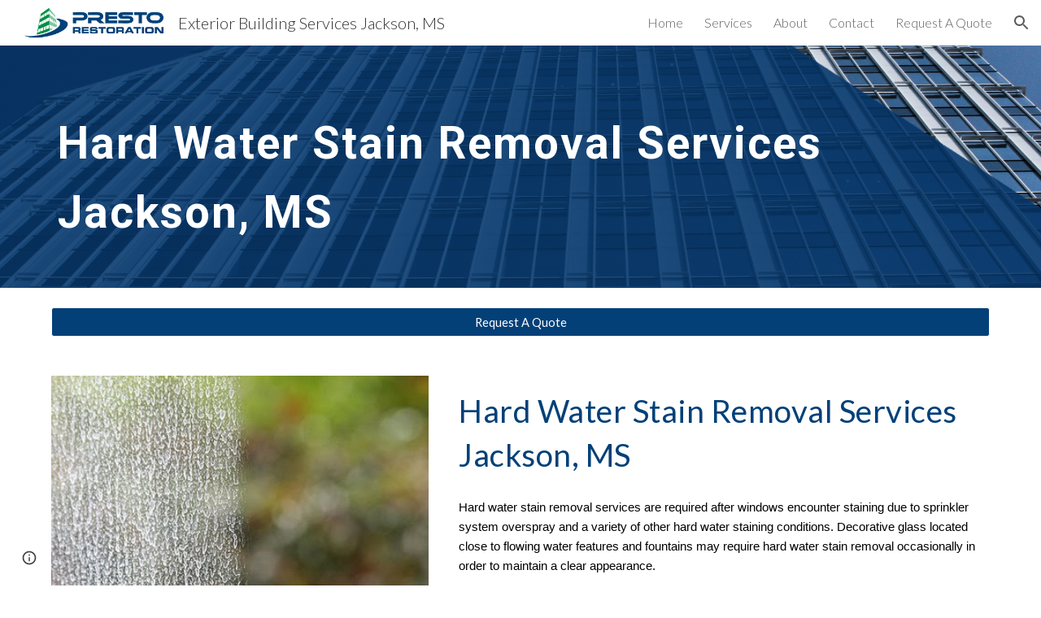

--- FILE ---
content_type: text/html; charset=utf-8
request_url: https://www.buildingmaintenancejackson.com/Hard-Water-Stain-Removal-services-jackson-ms
body_size: 35385
content:
<!DOCTYPE html><html lang="en-US" itemscope itemtype="http://schema.org/WebPage"><head><script nonce="NUClkKKKgboJI6HZaz-HhA">window['ppConfig'] = {productName: '6b8ce7c01e3dacd3d2c7a8cd322ff979', deleteIsEnforced:  false , sealIsEnforced:  false , heartbeatRate:  0.5 , periodicReportingRateMillis:  60000.0 , disableAllReporting:  false };(function(){'use strict';function k(a){var b=0;return function(){return b<a.length?{done:!1,value:a[b++]}:{done:!0}}}function l(a){var b=typeof Symbol!="undefined"&&Symbol.iterator&&a[Symbol.iterator];if(b)return b.call(a);if(typeof a.length=="number")return{next:k(a)};throw Error(String(a)+" is not an iterable or ArrayLike");}var m=typeof Object.defineProperties=="function"?Object.defineProperty:function(a,b,c){if(a==Array.prototype||a==Object.prototype)return a;a[b]=c.value;return a};
function n(a){a=["object"==typeof globalThis&&globalThis,a,"object"==typeof window&&window,"object"==typeof self&&self,"object"==typeof global&&global];for(var b=0;b<a.length;++b){var c=a[b];if(c&&c.Math==Math)return c}throw Error("Cannot find global object");}var p=n(this);function q(a,b){if(b)a:{var c=p;a=a.split(".");for(var d=0;d<a.length-1;d++){var e=a[d];if(!(e in c))break a;c=c[e]}a=a[a.length-1];d=c[a];b=b(d);b!=d&&b!=null&&m(c,a,{configurable:!0,writable:!0,value:b})}}
q("Object.is",function(a){return a?a:function(b,c){return b===c?b!==0||1/b===1/c:b!==b&&c!==c}});q("Array.prototype.includes",function(a){return a?a:function(b,c){var d=this;d instanceof String&&(d=String(d));var e=d.length;c=c||0;for(c<0&&(c=Math.max(c+e,0));c<e;c++){var f=d[c];if(f===b||Object.is(f,b))return!0}return!1}});
q("String.prototype.includes",function(a){return a?a:function(b,c){if(this==null)throw new TypeError("The 'this' value for String.prototype.includes must not be null or undefined");if(b instanceof RegExp)throw new TypeError("First argument to String.prototype.includes must not be a regular expression");return this.indexOf(b,c||0)!==-1}});function r(a,b,c){a("https://csp.withgoogle.com/csp/proto/"+encodeURIComponent(b),JSON.stringify(c))}function t(){var a;if((a=window.ppConfig)==null?0:a.disableAllReporting)return function(){};var b,c,d,e;return(e=(b=window)==null?void 0:(c=b.navigator)==null?void 0:(d=c.sendBeacon)==null?void 0:d.bind(navigator))!=null?e:u}function u(a,b){var c=new XMLHttpRequest;c.open("POST",a);c.send(b)}
function v(){var a=(w=Object.prototype)==null?void 0:w.__lookupGetter__("__proto__"),b=x,c=y;return function(){var d=a.call(this),e,f,g,h;r(c,b,{type:"ACCESS_GET",origin:(f=window.location.origin)!=null?f:"unknown",report:{className:(g=d==null?void 0:(e=d.constructor)==null?void 0:e.name)!=null?g:"unknown",stackTrace:(h=Error().stack)!=null?h:"unknown"}});return d}}
function z(){var a=(A=Object.prototype)==null?void 0:A.__lookupSetter__("__proto__"),b=x,c=y;return function(d){d=a.call(this,d);var e,f,g,h;r(c,b,{type:"ACCESS_SET",origin:(f=window.location.origin)!=null?f:"unknown",report:{className:(g=d==null?void 0:(e=d.constructor)==null?void 0:e.name)!=null?g:"unknown",stackTrace:(h=Error().stack)!=null?h:"unknown"}});return d}}function B(a,b){C(a.productName,b);setInterval(function(){C(a.productName,b)},a.periodicReportingRateMillis)}
var D="constructor __defineGetter__ __defineSetter__ hasOwnProperty __lookupGetter__ __lookupSetter__ isPrototypeOf propertyIsEnumerable toString valueOf __proto__ toLocaleString x_ngfn_x".split(" "),E=D.concat,F=navigator.userAgent.match(/Firefox\/([0-9]+)\./),G=(!F||F.length<2?0:Number(F[1])<75)?["toSource"]:[],H;if(G instanceof Array)H=G;else{for(var I=l(G),J,K=[];!(J=I.next()).done;)K.push(J.value);H=K}var L=E.call(D,H),M=[];
function C(a,b){for(var c=[],d=l(Object.getOwnPropertyNames(Object.prototype)),e=d.next();!e.done;e=d.next())e=e.value,L.includes(e)||M.includes(e)||c.push(e);e=Object.prototype;d=[];for(var f=0;f<c.length;f++){var g=c[f];d[f]={name:g,descriptor:Object.getOwnPropertyDescriptor(Object.prototype,g),type:typeof e[g]}}if(d.length!==0){c=l(d);for(e=c.next();!e.done;e=c.next())M.push(e.value.name);var h;r(b,a,{type:"SEAL",origin:(h=window.location.origin)!=null?h:"unknown",report:{blockers:d}})}};var N=Math.random(),O=t(),P=window.ppConfig;P&&(P.disableAllReporting||P.deleteIsEnforced&&P.sealIsEnforced||N<P.heartbeatRate&&r(O,P.productName,{origin:window.location.origin,type:"HEARTBEAT"}));var y=t(),Q=window.ppConfig;if(Q)if(Q.deleteIsEnforced)delete Object.prototype.__proto__;else if(!Q.disableAllReporting){var x=Q.productName;try{var w,A;Object.defineProperty(Object.prototype,"__proto__",{enumerable:!1,get:v(),set:z()})}catch(a){}}
(function(){var a=t(),b=window.ppConfig;b&&(b.sealIsEnforced?Object.seal(Object.prototype):b.disableAllReporting||(document.readyState!=="loading"?B(b,a):document.addEventListener("DOMContentLoaded",function(){B(b,a)})))})();}).call(this);
</script><meta charset="utf-8"><script nonce="NUClkKKKgboJI6HZaz-HhA">var DOCS_timing={}; DOCS_timing['sl']=new Date().getTime();</script><script nonce="NUClkKKKgboJI6HZaz-HhA">function _DumpException(e) {throw e;}</script><script data-id="_gd" nonce="NUClkKKKgboJI6HZaz-HhA">window.WIZ_global_data = {"K1cgmc":"%.@.[null,null,null,[1,1,[1768893405,176501000],4],null,25]]","nQyAE":{}};</script><script nonce="NUClkKKKgboJI6HZaz-HhA">_docs_flag_initialData={"atari-emtpr":false,"atari-eibrm":false,"atari-etm":false,"docs-text-usc":true,"atari-bae":false,"docs-text-etsrdpn":false,"docs-text-etsrds":false,"docs-text-endes":false,"docs-text-escpv":true,"docs-text-ecfs":false,"docs-text-eetxp":false,"docs-text-ettctvs":false,"docs-text-escoubs":false,"docs-text-escivs":false,"docs-text-escitrbs":false,"docs-text-eiosmc":false,"docs-text-etb":false,"docs-text-esbefr":false,"docs-etshc":false,"docs-text-tbcb":2.0E7,"docs-efsmsdl":false,"docs-text-etof":false,"docs-text-ehlb":false,"docs-text-dwit":false,"docs-text-elawp":false,"docs-eec":true,"docs-esff":false,"docs-idu":false,"docs-sup":"","docs-dli":false,"docs-liap":"/naLogImpressions","ilcm":{"eui":"AHKXmL2ETRdVt-Ys7K6N0ODywfjmNNYlLnbjZwsOPkJv7w-MBRF1SiZHYvCacq6D82s7IZoNR4mQ","je":1,"sstu":1769068953630305,"si":"COLswbTXnpIDFXgDbwYdGVIj4Q","gsc":null,"ei":[5703839,5704621,5706832,5706836,5738513,5738529,5740798,5740814,5743108,5743124,5747261,5758807,5758823,5762243,5762259,5773662,5773678,5774836,5774852,5776501,5776517,5784931,5784947,5784951,5784967,14101306,14101502,14101510,14101534,49472063,49472071,49643568,49643576,49644015,49644023,49769337,49769345,49822921,49822929,49823164,49823172,49833462,49833470,49842855,49842863,49924706,49924714,50266222,50266230,50273528,50273536,50297076,50297084,50549555,50549563,50561343,50561351,50586962,50586970,70971256,70971264,71079938,71079946,71085241,71085249,71120968,71120976,71387889,71387897,71465947,71465955,71501423,71501431,71528597,71528605,71530083,71530091,71544834,71544842,71546425,71546433,71642103,71642111,71658040,71658048,71659813,71659821,71689860,71689868,71710040,71710048,71742921,71742937,71798420,71798436,71798440,71798456,71825383,71825391,71855010,71855018,71897827,71897835,71960540,71960548,94327671,94327679,94333163,94333171,94353368,94353376,94434257,94434265,94507744,94507752,94523168,94523176,94624865,94624873,94629757,94629765,94660795,94660803,94661802,94661810,94692298,94692306,94744856,94744864,94785229,94785237,94864653,94864661,94904089,94904097,94918952,94918960,95087186,95087194,95087227,95087235,95111975,95111983,95112873,95112881,95118561,95118569,95135933,95135941,95314802,95314810,95317482,95317490,99251973,99251981,99265946,99265954,99338440,99338448,99368792,99368800,99402331,99402339,99440853,99440861,99457807,99457815,101508355,101508363,101519280,101519288,101562406,101562414,101631191,101631199,101659254,101659262,101687117,101687125,101754342,101754350,101836971,101836979,101837416,101837424,101855239,101855247,101887674,101887682,101917185,101917193,101922739,101922747,101922880,101922888,102030642,102030650,102044278,102044286,102059531,102059539,102070930,102070938,102074087,102074095,102146687,102146695,102161447,102161455,102198282,102198290,102199034,102199050,102223072,102223080,102244489,102244497,102249831,102262249,102262257,102280628,102280636,102287864,102287872,102343036,102343044,102343380,102343388,102402679,102402687,102428666,102428674,102430621,102430629,102469860,102469868,102515093,102515098,102517339,102517344,102673375,102685384,102685389,102685929,102685934,102690600,102690608,102691157,102691162,102718390,102721209,102721214,102741226,102741234,102762315,102762323,102774707,102774715,102787563,102807790,102807798,102867835,102867843,102887236,102887244,102903660,102903668,102909750,102909755,102921493,102921501,102925819,102925827,102926523,102926531,102932587,102932595,102944189,102944194,102944268,102944273,102944503,102944508,102944582,102944587,102944680,102944685,102944785,102944790,102956685,102956693,102969762,102969770,102972669,102972677,102973360,102973368,102984172,102984180,102988272,102988277,103011418,103011426,103176010,103176018,103176419,103176427,103286444,103286452,103288306,103288314,103289103,103289108,103296034,103296042,103326407,103326415,103343830,103343838,103354296,103354304,103354852,103354860,103355353,103355361,103355643,103355651,104530129,104573899,104573907,104575332,104575337,104575685,104575690,104615595,104615603,104661247,104661255,104663867,104663883,104699504,104699512,104732763,104732771,104764124,104764132,104801546,104801554,104869084,104869092,104874944,104874960,104907811,104907819,104940397,104940405,104962265,104976617,104976625,104983169,104983177,105072273,105072281,105082097,105082105,105112583,105112588,105114679,105114687,105120751,105120767,105140245,105140253,105143309,105143317,105180894,105180902,105276179,105276184,105283687,105283695,105292835,105292843,105293726,105293734,105302073,105302081,105346285,105346293,105360418,105360426,105360882,105360890,105373824,105373832,105393811,105393819,105439171,105439179,115509982,115509990,115533919,115533924,115626258,115626266,115626439,115626447,115669258,115669266,115748247,115748252,115769458,115769466,115786272,115786280,115818444,115818449,115895896,115895904,115909741,115909749,115936304,115936312,115990671,115990679,115996281,115996289,116059345,116059353,116086373,116095154,116095162,116100583,116176809,116176817,116179574,116179582,116203363,116203368,116221334,116221342,116276461,116276469,116307748,116361222,116407665,116416034,116416042,116420468,116421291,116421299,116425644,116428005,116428888,116448407,116449516,116470832,116479002,116479007,116483680,116483688,116495859,116495867,116498664,116503942,116503961,116542685,116550348,116567571,116567576,116593749,116613094,116613710,116670655,116680301,116680309,116685398,116685789,116704081,116704119,116714309,116714312,116771113,116771117,116813305,116840675,116840680,116874912,116877099,116919494,116923675,116924992,117037621,117037626],"crc":0,"cvi":[]},"docs-ccdil":false,"docs-eil":true,"info_params":{},"buildLabel":"editors.sites-viewer-frontend_20260114.02_p1","docs-show_debug_info":false,"atari-jefp":"/_/view/jserror","docs-jern":"view","atari-rhpp":"/_/view","docs-ecuach":false,"docs-cclt":2033,"docs-ecci":true,"docs-esi":false,"docs-efypr":true,"docs-eyprp":true,"docs-li":"104240","docs-trgthnt":"","docs-etmhn":false,"docs-thnt":"","docs-hbt":[],"docs-hdet":["nMX17M8pQ0kLUkpsP190WPbQDRJQ","17hED8kG50kLUkpsP190TThQn3DA","BDNZR4PXx0kLUkpsP190SJtNPkYt","Etj5wJCQk0kLUkpsP190NwiL8UMa","xCLbbDUPA0kLUkpsP190XkGJiPUm","2NUkoZehW0kLUkpsP190UUNLiXW9","yuvYtd5590kLUkpsP190Qya5K4UR","ZH4rzt2uk0kLUkpsP190UDkF5Bkq","uQUQhn57A0kLUkpsP190WHoihP41","93w8zoRF70kLUkpsP190TxXbtSeV","fAPatjr1X0kLUkpsP190SaRjNRjw","T4vgqqjK70kLUkpsP190ScPehgAW","JyFR2tYWZ0kLUkpsP190Rn3HzkxT","ufXj7vmeJ0kLUkpsP190QURhvJn2","KFks7UeZ30kLUkpsP190UUMR6cvh","LcTa6EjeC0kLUkpsP190RKgvW5qi","s3UFcjGjt0kLUkpsP190Z45ftWRr","o99ewBQXy0kLUkpsP190Nq2qr6tf","PHVyy5uSS0kLUkpsP190SUsYo8gQ","yZn21akid0iSFTCbiEB0WPiGEST3","h2TtqzmQF0kLUkpsP190YPJiQt7p","MZi9vb5UC0kLUkpsP190ReUhvVjy","dSR6SPjB80kLUkpsP190Y3xHa9qA","Bz6B7VmLu0kLUkpsP190W3FeobP7","AiLoubzsd0kLUkpsP190XtYNPgYT","2J3DVQoVh0kLUkpsP190R5wShSrC","MLmbZasLS0kLUkpsP190YHf6Zjsf","S1T4ezMsZ0kLUkpsP190U6GfQUxi","LwAAPYPwi0kLUkpsP190TR4aaiFR","zZpS7TtwA0kLUkpsP190SJfhmHn8","N5u4VeWhx0iSFTCbiEB0VUTNdX6g","XM16tjwrD0iSFTCbiEB0NfzvTeuU","ybYTJk1eD0iSFTCbiEB0QV4rkzSF","TgXar1TSG0iSFTCbiEB0SsXMaKuP","JYfGDkExa0iSFTCbiEB0TTQnEDtH","2i9JBUZ3w0iSFTCbiEB0RytbUoNq","pgvTVXNKa0iSFTCbiEB0ShqmBTMR","NsVnd81bW0iSFTCbiEB0RhcXEK9M","rTQirATnb0iSFTCbiEB0W5cPcA7D","wNyww2Syr0iSFTCbiEB0Pzsbemba","DVdpfbqGj0iSFTCbiEB0RP4dMdFg","WKN3dsuG20iSFTCbiEB0NtEYhMK7","S5iPRteXX0iSFTCbiEB0YkMazE6h","6hmou1AcB0iSFTCbiEB0R9rZWXdz","wvo4NcLUj0iSFTCbiEB0Tt7mcVxE","HWuSeN2AB0iSFTCbiEB0PoBwHT2F","rMLvYG5Cd0iSFTCbiEB0VMB6o5sk","EnxXFzAMR0iSFTCbiEB0NxWnFJEU","rTcCMw3BM0mHq3jmV6o0RHeAExRK","HUYzfGVRa0mHq3jmV6o0Uxe2caXK","1XYMmM1Cu0mHq3jmV6o0Z3pEi8xm","xHhMJiXiV0mHq3jmV6o0WB8WinyM","xwSFpxEiU0mHq3jmV6o0PcnvcKmd","4MBkBg26q0mHq3jmV6o0QeKPRMpY","y5g8iW2T80mHq3jmV6o0Nr8SAj4C","W9YRKy3Lb0iSFTCbiEB0Xfs1EfPr","Ed3nhrN8D0iSFTCbiEB0RN4bJ53y","zxDKY7PC10iSFTCbiEB0UDYPJwDZ","bhEyDmbwi0mHq3jmV6o0TngCF1v2","6rKYZ6uHA0mHq3jmV6o0TeDZjgB8","71Deousgx0mHq3jmV6o0WXBQiyzi","sVEZbUAa70mHq3jmV6o0TNq1M7FF","8ZPFZT5nG0mHq3jmV6o0PJ5yoVh4","P55v8p4Lk0mHq3jmV6o0VjggjHMV","QqnZoz9ko0mHq3jmV6o0QskzBcHn","6nr31z9Wv0mERqSGkGf0VhuvAXWC","RLHeYNm410mERqSGkGf0Y817EUFK","vmx68XtfJ0mERqSGkGf0RCUBfsQr","687J7yD1q0mERqSGkGf0RVmMYHo1","qwhWQy8Zi0mERqSGkGf0W2tdypUF","wF8Sk241e0mERqSGkGf0YNtN6gpV","ijUhdx2QN0mERqSGkGf0TSD26iBJ","3iBLaMnuG0mERqSGkGf0VdY8XuLS","cFR77YEGo0iSFTCbiEB0PcMDWjX2","evUYuNCS80mERqSGkGf0Psi8j3Dw","soWncRV7C0mERqSGkGf0PZheXrWA","TvjoiCaar0mERqSGkGf0S9qS5adj","txL54xWLC0mERqSGkGf0XoEGTvCu","MP3EsW1un0mERqSGkGf0QDkfTxat","N1q4Y3fqz0mERqSGkGf0W1oPWWoc","pnKWhXiJi0mERqSGkGf0RDJejrBm","ffZmMGtYT0suK1NZr2K0QUxSzEMN","NagbcZWyB0suK1NZr2K0SJmfmJ3n","KMcLKvubv0suK1NZr2K0PLMUJ7zr","a13ejFS5i0suK1NZr2K0WzewY5tP","pZ1hXv7ve0suK1NZr2K0U5qoNhyU","pwLDucJZU0ezFcgqx310NgtmYpbV","TCKDVQ6J0Bn3gbW4AcZC0PQKypCa","Z7vabQzZ0Bn3gbW4AcZC0TfvmSab","UUNcLtsso0mERqSGkGf0Uwg2tMZa","wYCZkqoz10fBWirfAym0S1sADKbJ"],"docs-hunds":false,"docs-hae":"PROD","docs-ehn":false,"docs-epq":true,"docs-upap":"/_/view/prefs"}; _docs_flag_cek= null ; if (window['DOCS_timing']) {DOCS_timing['ifdld']=new Date().getTime();}</script><meta name="viewport" content="width=device-width, initial-scale=1"><meta http-equiv="X-UA-Compatible" content="IE=edge"><meta name="referrer" content="strict-origin-when-cross-origin"><link rel="icon" href="https://lh3.googleusercontent.com/sitesv/[base64]"><meta property="og:title" content="Exterior Building Services Jackson, MS - Hard Water Stain Removal Services"><meta property="og:type" content="website"><meta property="og:url" content="https://www.buildingmaintenancejackson.com/Hard-Water-Stain-Removal-services-jackson-ms"><meta property="og:description" content="
Hard Water Stain Removal Services Jackson, MS"><meta itemprop="name" content="Exterior Building Services Jackson, MS - Hard Water Stain Removal Services"><meta itemprop="description" content="
Hard Water Stain Removal Services Jackson, MS"><meta itemprop="url" content="https://www.buildingmaintenancejackson.com/Hard-Water-Stain-Removal-services-jackson-ms"><meta itemprop="thumbnailUrl" content="https://lh3.googleusercontent.com/sitesv/AAzXCkcX3nVEtTdJ3H1coBfvpfWO8sl1Qg0m_ty-b73nLO-L-ev9elCzIgGIPRcC1luF1gCd08XK6V3pt8ZAediTKLpARXSHNhjewLjxPTgzMvyqc503mpjXfEsGyPw4ZBtC78On8NMhoCYSNwmyqH2b95wX4NcqxFW9eI8eEsgm7tLjNnC2NB_KJ_l_zTQ=w16383"><meta itemprop="image" content="https://lh3.googleusercontent.com/sitesv/AAzXCkcX3nVEtTdJ3H1coBfvpfWO8sl1Qg0m_ty-b73nLO-L-ev9elCzIgGIPRcC1luF1gCd08XK6V3pt8ZAediTKLpARXSHNhjewLjxPTgzMvyqc503mpjXfEsGyPw4ZBtC78On8NMhoCYSNwmyqH2b95wX4NcqxFW9eI8eEsgm7tLjNnC2NB_KJ_l_zTQ=w16383"><meta itemprop="imageUrl" content="https://lh3.googleusercontent.com/sitesv/AAzXCkcX3nVEtTdJ3H1coBfvpfWO8sl1Qg0m_ty-b73nLO-L-ev9elCzIgGIPRcC1luF1gCd08XK6V3pt8ZAediTKLpARXSHNhjewLjxPTgzMvyqc503mpjXfEsGyPw4ZBtC78On8NMhoCYSNwmyqH2b95wX4NcqxFW9eI8eEsgm7tLjNnC2NB_KJ_l_zTQ=w16383"><meta property="og:image" content="https://lh3.googleusercontent.com/sitesv/AAzXCkcX3nVEtTdJ3H1coBfvpfWO8sl1Qg0m_ty-b73nLO-L-ev9elCzIgGIPRcC1luF1gCd08XK6V3pt8ZAediTKLpARXSHNhjewLjxPTgzMvyqc503mpjXfEsGyPw4ZBtC78On8NMhoCYSNwmyqH2b95wX4NcqxFW9eI8eEsgm7tLjNnC2NB_KJ_l_zTQ=w16383"><link href="https://fonts.googleapis.com/css?family=Lato%3A300%2C300italic%2C400%2C400italic%2C700%2C700italic&display=swap" rel="stylesheet" nonce="0p8SAw1e4SwcMK5frBIZfg"><link href="https://fonts.googleapis.com/css?family=Google+Sans:400,500|Roboto:300,400,500,700|Source+Code+Pro:400,700&display=swap" rel="stylesheet" nonce="0p8SAw1e4SwcMK5frBIZfg"><link href="https://fonts.googleapis.com/css?family=Lato%3Ai%2Cbi%2C700%2C400&display=swap" rel="stylesheet" nonce="0p8SAw1e4SwcMK5frBIZfg"><link href="https://fonts.googleapis.com/css?family=Roboto%3Ai%2Cbi%2C700%2C400&display=swap" rel="stylesheet" nonce="0p8SAw1e4SwcMK5frBIZfg"><style nonce="0p8SAw1e4SwcMK5frBIZfg">@media only screen and (max-width: 479px){.jgG6ef{font-size: 17.0pt;}}@media only screen and (min-width: 480px) and (max-width: 767px){.jgG6ef{font-size: 17.0pt;}}@media only screen and (min-width: 768px) and (max-width: 1279px){.jgG6ef{font-size: 18.0pt;}}@media only screen and (min-width: 1280px){.jgG6ef{font-size: 18.0pt;}}@media only screen and (max-width: 479px){.KUuvTd{font-size: 29.0pt;}}@media only screen and (min-width: 480px) and (max-width: 767px){.KUuvTd{font-size: 36.0pt;}}@media only screen and (min-width: 768px) and (max-width: 1279px){.KUuvTd{font-size: 41.0pt;}}@media only screen and (min-width: 1280px){.KUuvTd{font-size: 41.0pt;}}@media only screen and (max-width: 479px){.yZbIUe{font-size: 23.0pt;}}@media only screen and (min-width: 480px) and (max-width: 767px){.yZbIUe{font-size: 26.0pt;}}@media only screen and (min-width: 768px) and (max-width: 1279px){.yZbIUe{font-size: 29.0pt;}}@media only screen and (min-width: 1280px){.yZbIUe{font-size: 29.0pt;}}@media only screen and (max-width: 479px){.puwcIf{font-size: 20.0pt;}}@media only screen and (min-width: 480px) and (max-width: 767px){.puwcIf{font-size: 22.0pt;}}@media only screen and (min-width: 768px) and (max-width: 1279px){.puwcIf{font-size: 24.0pt;}}@media only screen and (min-width: 1280px){.puwcIf{font-size: 24.0pt;}}</style><script nonce="NUClkKKKgboJI6HZaz-HhA">(function() {var img = new Image().src = "https://ssl.gstatic.com/atari/images/results-not-loaded.svg";})();</script><link rel="stylesheet" href="https://www.gstatic.com/_/atari/_/ss/k=atari.vw.Hpg2sQ3DI80.L.W.O/am=AAgGIA/d=1/rs=AGEqA5l3_gprl5grjPKjkldjAvAq782G3w" data-id="_cl" nonce="0p8SAw1e4SwcMK5frBIZfg"><script nonce="NUClkKKKgboJI6HZaz-HhA"></script><title>Exterior Building Services Jackson, MS - Hard Water Stain Removal Services</title><style jsname="ptDGoc" nonce="0p8SAw1e4SwcMK5frBIZfg">.M63kCb{background-color: rgba(255,255,255,1);}.OUGEr{color: rgba(33,33,33,1);}.duRjpb .OUGEr{color: rgba(3,64,120,1);}.JYVBee .OUGEr{color: rgba(3,64,120,1);}.OmQG5e .OUGEr{color: rgba(33,33,33,1);}.iwQgFb{background-color: rgba(211,211,211,1);}.ySLm4c{font-family: Lato, sans-serif;}.CbiMKe{background-color: rgba(3,64,120,1);}.qeLZfd .zfr3Q{color: rgba(33,33,33,1);}.qeLZfd .qnVSj{color: rgba(33,33,33,1);}.qeLZfd .Glwbz{color: rgba(33,33,33,1);}.qeLZfd .duRjpb{color: rgba(3,64,120,1);}.qeLZfd .qLrapd{color: rgba(3,64,120,1);}.qeLZfd .JYVBee{color: rgba(3,64,120,1);}.qeLZfd .aHM7ed{color: rgba(3,64,120,1);}.qeLZfd .OmQG5e{color: rgba(33,33,33,1);}.qeLZfd .NHD4Gf{color: rgba(33,33,33,1);}.qeLZfd .aw5Odc{color: rgba(2,51,96,1);}.qeLZfd .dhtgD:hover{color: rgba(3,64,120,1);}.qeLZfd .dhtgD:visited{color: rgba(2,51,96,1);}.qeLZfd .iwQgFb{background-color: rgba(193,193,193,1);}.qeLZfd .OUGEr{color: rgba(33,33,33,1);}.qeLZfd .duRjpb .OUGEr{color: rgba(3,64,120,1);}.qeLZfd .JYVBee .OUGEr{color: rgba(3,64,120,1);}.qeLZfd .OmQG5e .OUGEr{color: rgba(33,33,33,1);}.qeLZfd:before{background-color: rgba(235,235,235,1); display: block;}.lQAHbd .zfr3Q{color: rgba(255,255,255,1);}.lQAHbd .qnVSj{color: rgba(255,255,255,1);}.lQAHbd .Glwbz{color: rgba(255,255,255,1);}.lQAHbd .duRjpb{color: rgba(255,255,255,1);}.lQAHbd .qLrapd{color: rgba(255,255,255,1);}.lQAHbd .JYVBee{color: rgba(255,255,255,1);}.lQAHbd .aHM7ed{color: rgba(255,255,255,1);}.lQAHbd .OmQG5e{color: rgba(255,255,255,1);}.lQAHbd .NHD4Gf{color: rgba(255,255,255,1);}.lQAHbd .aw5Odc{color: rgba(255,255,255,1);}.lQAHbd .dhtgD:hover{color: rgba(255,255,255,0.6999999881);}.lQAHbd .dhtgD:visited{color: rgba(255,255,255,1);}.lQAHbd .iwQgFb{background-color: rgba(255,255,255,0.150000006);}.lQAHbd .OUGEr{color: rgba(255,255,255,1);}.lQAHbd .duRjpb .OUGEr{color: rgba(255,255,255,1);}.lQAHbd .JYVBee .OUGEr{color: rgba(255,255,255,1);}.lQAHbd .OmQG5e .OUGEr{color: rgba(255,255,255,1);}.lQAHbd .CbiMKe{background-color: rgba(255,255,255,1);}.lQAHbd:before{background-color: rgba(3,64,120,1); display: block;}.cJgDec .zfr3Q{color: rgba(255,255,255,1);}.cJgDec .zfr3Q .OUGEr{color: rgba(255,255,255,1);}.cJgDec .qnVSj{color: rgba(255,255,255,1);}.cJgDec .Glwbz{color: rgba(255,255,255,1);}.cJgDec .qLrapd{color: rgba(255,255,255,1);}.cJgDec .aHM7ed{color: rgba(255,255,255,1);}.cJgDec .NHD4Gf{color: rgba(255,255,255,1);}.cJgDec .IFuOkc:before{background-color: rgba(33,33,33,1); opacity: 0; display: block;}.O13XJf{height: 340px; padding-bottom: 60px; padding-top: 60px;}.O13XJf .IFuOkc{background-color: rgba(3,64,120,1); background-image: url(https://ssl.gstatic.com/atari/images/simple-header-blended-small.png);}.O13XJf .IFuOkc:before{background-color: rgba(33,33,33,1); opacity: 0.4; display: block;}.O13XJf .zfr3Q{color: rgba(255,255,255,1);}.O13XJf .qnVSj{color: rgba(255,255,255,1);}.O13XJf .Glwbz{color: rgba(255,255,255,1);}.O13XJf .duRjpb{color: rgba(255,255,255,1);}.O13XJf .qLrapd{color: rgba(255,255,255,1);}.O13XJf .JYVBee{color: rgba(255,255,255,1);}.O13XJf .aHM7ed{color: rgba(255,255,255,1);}.O13XJf .OmQG5e{color: rgba(255,255,255,1);}.O13XJf .NHD4Gf{color: rgba(255,255,255,1);}.tpmmCb .zfr3Q{color: rgba(33,33,33,1);}.tpmmCb .zfr3Q .OUGEr{color: rgba(33,33,33,1);}.tpmmCb .qnVSj{color: rgba(33,33,33,1);}.tpmmCb .Glwbz{color: rgba(33,33,33,1);}.tpmmCb .qLrapd{color: rgba(33,33,33,1);}.tpmmCb .aHM7ed{color: rgba(33,33,33,1);}.tpmmCb .NHD4Gf{color: rgba(33,33,33,1);}.tpmmCb .IFuOkc:before{background-color: rgba(255,255,255,1); display: block;}.tpmmCb .Wew9ke{fill: rgba(33,33,33,1);}.aw5Odc{color: rgba(2,51,96,1);}.dhtgD:hover{color: rgba(3,64,120,1);}.dhtgD:active{color: rgba(3,64,120,1);}.dhtgD:visited{color: rgba(2,51,96,1);}.Zjiec{color: rgba(255,255,255,1); font-family: Lato, sans-serif; font-size: 19pt; font-weight: 300; letter-spacing: 1px; line-height: 1.3; padding-bottom: 62.5px; padding-left: 48px; padding-right: 36px; padding-top: 11.5px;}.XMyrgf{margin-top: 0px; margin-left: 48px; margin-bottom: 24px; margin-right: 24px;}.TlfmSc{color: rgba(255,255,255,1); font-family: Lato, sans-serif; font-size: 15pt; font-weight: 300; line-height: 1.333;}.Mz8gvb{color: rgba(255,255,255,1);}.zDUgLc{background-color: rgba(33,33,33,1);}.QTKDff.chg4Jd:focus{background-color: rgba(255,255,255,0.1199999973);}.YTv4We{color: rgba(178,178,178,1);}.YTv4We:hover:before{background-color: rgba(255,255,255,0.1199999973); display: block;}.YTv4We.chg4Jd:focus:before{border-color: rgba(255,255,255,0.3600000143); display: block;}.eWDljc{background-color: rgba(33,33,33,1);}.eWDljc .hDrhEe{padding-left: 8px;}.ZXW7w{color: rgba(255,255,255,1); opacity: 0.6;}.PsKE7e{color: rgba(255,255,255,1); font-family: Lato, sans-serif; font-size: 12pt; font-weight: 300;}.lhZOrc{color: rgba(255,255,255,1);}.hDrhEe:hover{color: rgba(255,255,255,1);}.M9vuGd{color: rgba(255,255,255,1); font-weight: 400;}.jgXgSe:hover{color: rgba(255,255,255,1);}.j10yRb:hover{color: rgba(53,102,147,1);}.j10yRb.chg4Jd:focus:before{border-color: rgba(255,255,255,0.3600000143); display: block;}.tCHXDc{color: rgba(255,255,255,1);}.iWs3gf.chg4Jd:focus{background-color: rgba(255,255,255,0.1199999973);}.wgxiMe{background-color: rgba(33,33,33,1);}.fOU46b .TlfmSc{color: rgba(255,255,255,1);}.fOU46b .KJll8d{background-color: rgba(255,255,255,1);}.fOU46b .Mz8gvb{color: rgba(255,255,255,1);}.fOU46b .Mz8gvb.chg4Jd:focus:before{border-color: rgba(255,255,255,1); display: block;}.fOU46b .qV4dIc{color: rgba(255,255,255,0.8700000048);}.fOU46b .jgXgSe:hover{color: rgba(255,255,255,1);}.fOU46b .M9vuGd{color: rgba(255,255,255,1);}.fOU46b .tCHXDc{color: rgba(255,255,255,0.8700000048);}.fOU46b .iWs3gf.chg4Jd:focus{background-color: rgba(255,255,255,0.1199999973);}.fOU46b .G8QRnc .Mz8gvb{color: rgba(0,0,0,0.8000000119);}.fOU46b .G8QRnc .Mz8gvb.chg4Jd:focus:before{border-color: rgba(0,0,0,0.8000000119); display: block;}.fOU46b .G8QRnc .ZXW7w{color: rgba(0,0,0,0.8000000119);}.fOU46b .G8QRnc .TlfmSc{color: rgba(0,0,0,0.8000000119);}.fOU46b .G8QRnc .KJll8d{background-color: rgba(0,0,0,0.8000000119);}.fOU46b .G8QRnc .qV4dIc{color: rgba(0,0,0,0.6399999857);}.fOU46b .G8QRnc .jgXgSe:hover{color: rgba(0,0,0,0.8199999928);}.fOU46b .G8QRnc .M9vuGd{color: rgba(0,0,0,0.8199999928);}.fOU46b .G8QRnc .tCHXDc{color: rgba(0,0,0,0.6399999857);}.fOU46b .G8QRnc .iWs3gf.chg4Jd:focus{background-color: rgba(0,0,0,0.1199999973);}.fOU46b .usN8rf .Mz8gvb{color: rgba(0,0,0,0.8000000119);}.fOU46b .usN8rf .Mz8gvb.chg4Jd:focus:before{border-color: rgba(0,0,0,0.8000000119); display: block;}.fOU46b .usN8rf .ZXW7w{color: rgba(0,0,0,0.8000000119);}.fOU46b .usN8rf .TlfmSc{color: rgba(0,0,0,0.8000000119);}.fOU46b .usN8rf .KJll8d{background-color: rgba(0,0,0,0.8000000119);}.fOU46b .usN8rf .qV4dIc{color: rgba(0,0,0,0.6399999857);}.fOU46b .usN8rf .jgXgSe:hover{color: rgba(0,0,0,0.8199999928);}.fOU46b .usN8rf .M9vuGd{color: rgba(0,0,0,0.8199999928);}.fOU46b .usN8rf .tCHXDc{color: rgba(0,0,0,0.6399999857);}.fOU46b .usN8rf .iWs3gf.chg4Jd:focus{background-color: rgba(0,0,0,0.1199999973);}.fOU46b .aCIEDd .qV4dIc{color: rgba(33,33,33,1);}.fOU46b .aCIEDd .TlfmSc{color: rgba(33,33,33,1);}.fOU46b .aCIEDd .KJll8d{background-color: rgba(33,33,33,1);}.fOU46b .aCIEDd .ZXW7w{color: rgba(33,33,33,1);}.fOU46b .aCIEDd .jgXgSe:hover{color: rgba(33,33,33,1); opacity: 0.82;}.fOU46b .aCIEDd .Mz8gvb{color: rgba(33,33,33,1);}.fOU46b .aCIEDd .tCHXDc{color: rgba(33,33,33,1);}.fOU46b .aCIEDd .iWs3gf.chg4Jd:focus{background-color: rgba(33,33,33,0.1199999973);}.fOU46b .a3ETed .qV4dIc{color: rgba(255,255,255,1);}.fOU46b .a3ETed .TlfmSc{color: rgba(255,255,255,1);}.fOU46b .a3ETed .KJll8d{background-color: rgba(255,255,255,1);}.fOU46b .a3ETed .ZXW7w{color: rgba(255,255,255,1);}.fOU46b .a3ETed .jgXgSe:hover{color: rgba(255,255,255,1); opacity: 0.82;}.fOU46b .a3ETed .Mz8gvb{color: rgba(255,255,255,1);}.fOU46b .a3ETed .tCHXDc{color: rgba(255,255,255,1);}.fOU46b .a3ETed .iWs3gf.chg4Jd:focus{background-color: rgba(255,255,255,0.1199999973);}@media only screen and (min-width: 1280px){.XeSM4.b2Iqye.fOU46b .LBrwzc .tCHXDc{color: rgba(255,255,255,0.8700000048);}}.XeSM4.b2Iqye.fOU46b .LBrwzc .iWs3gf.chg4Jd:focus{background-color: rgba(255,255,255,0.1199999973);}@media only screen and (min-width: 1280px){.KuNac.b2Iqye.fOU46b .tCHXDc{color: rgba(0,0,0,0.6399999857);}}.KuNac.b2Iqye.fOU46b .iWs3gf.chg4Jd:focus{background-color: rgba(0,0,0,0.1199999973);}.fOU46b .zDUgLc{opacity: 0;}.LBrwzc .ZXW7w{color: rgba(0,0,0,1);}.LBrwzc .KJll8d{background-color: rgba(0,0,0,1);}.GBy4H .ZXW7w{color: rgba(255,255,255,1);}.GBy4H .KJll8d{background-color: rgba(255,255,255,1);}.eBSUbc{background-color: rgba(33,33,33,1); color: rgba(0,188,212,0.6999999881);}.BFDQOb:hover{color: rgba(255,255,255,1);}.ImnMyf{background-color: rgba(255,255,255,1); color: rgba(33,33,33,1);}.Vs12Bd{background-color: rgba(235,235,235,1); color: rgba(33,33,33,1);}.S5d9Rd{background-color: rgba(3,64,120,1); color: rgba(255,255,255,1);}.zfr3Q{color: rgba(33,33,33,1); font-family: Lato, sans-serif; font-size: 11pt; font-weight: 400; line-height: 1.6667; margin-top: 12px;}.qnVSj{color: rgba(33,33,33,1);}.Glwbz{color: rgba(33,33,33,1);}.duRjpb{color: rgba(3,64,120,1); font-family: Lato, sans-serif; font-size: 34pt; font-weight: 300; letter-spacing: 0.5px; line-height: 1.2; margin-top: 30px;}.Ap4VC{margin-bottom: -30px;}.qLrapd{color: rgba(3,64,120,1);}.JYVBee{color: rgba(3,64,120,1); font-family: Lato, sans-serif; font-size: 19pt; font-weight: 400; line-height: 1.4; margin-top: 20px;}.CobnVe{margin-bottom: -20px;}.aHM7ed{color: rgba(3,64,120,1);}.OmQG5e{color: rgba(33,33,33,1); font-family: Lato, sans-serif; font-size: 15pt; font-style: normal; font-weight: 400; line-height: 1.25; margin-top: 16px;}.GV3q8e{margin-bottom: -16px;}.NHD4Gf{color: rgba(33,33,33,1);}.LB7kq .duRjpb{font-size: 64pt; letter-spacing: 2px; line-height: 1; margin-top: 40px;}.LB7kq .JYVBee{font-size: 25pt; font-weight: 300; line-height: 1.1; margin-top: 25px;}@media only screen and (max-width: 479px){.LB7kq .duRjpb{font-size: 40pt;}}@media only screen and (min-width: 480px) and (max-width: 767px){.LB7kq .duRjpb{font-size: 53pt;}}@media only screen and (max-width: 479px){.LB7kq .JYVBee{font-size: 19pt;}}@media only screen and (min-width: 480px) and (max-width: 767px){.LB7kq .JYVBee{font-size: 22pt;}}.O13XJf{height: 340px; padding-bottom: 60px; padding-top: 60px;}@media only screen and (min-width: 480px) and (max-width: 767px){.O13XJf{height: 280px; padding-bottom: 40px; padding-top: 40px;}}@media only screen and (max-width: 479px){.O13XJf{height: 250px; padding-bottom: 30px; padding-top: 30px;}}.SBrW1{height: 520px;}@media only screen and (min-width: 480px) and (max-width: 767px){.SBrW1{height: 520px;}}@media only screen and (max-width: 479px){.SBrW1{height: 400px;}}.Wew9ke{fill: rgba(255,255,255,1);}.gk8rDe{height: 180px; padding-bottom: 32px; padding-top: 60px;}.gk8rDe .zfr3Q{color: rgba(0,0,0,1);}.gk8rDe .duRjpb{color: rgba(3,64,120,1); font-size: 45pt; line-height: 1.1;}.gk8rDe .qLrapd{color: rgba(3,64,120,1);}.gk8rDe .JYVBee{color: rgba(3,64,120,1); font-size: 27pt; line-height: 1.35; margin-top: 15px;}.gk8rDe .aHM7ed{color: rgba(3,64,120,1);}.gk8rDe .OmQG5e{color: rgba(33,33,33,1);}.gk8rDe .NHD4Gf{color: rgba(33,33,33,1);}@media only screen and (max-width: 479px){.gk8rDe .duRjpb{font-size: 30pt;}}@media only screen and (min-width: 480px) and (max-width: 767px){.gk8rDe .duRjpb{font-size: 38pt;}}@media only screen and (max-width: 479px){.gk8rDe .JYVBee{font-size: 20pt;}}@media only screen and (min-width: 480px) and (max-width: 767px){.gk8rDe .JYVBee{font-size: 24pt;}}@media only screen and (min-width: 480px) and (max-width: 767px){.gk8rDe{padding-top: 45px;}}@media only screen and (max-width: 479px){.gk8rDe{padding-bottom: 0px; padding-top: 30px;}}.dhtgD{text-decoration: underline;}.JzO0Vc{background-color: rgba(33,33,33,1); font-family: Lato, sans-serif; width: 250px;}@media only screen and (min-width: 1280px){.JzO0Vc{padding-top: 48.5px;}}.TlfmSc{font-family: Lato, sans-serif; font-size: 15pt; font-weight: 300; line-height: 1.333;}.PsKE7e{font-family: Lato, sans-serif; font-size: 12pt;}.IKA38e{line-height: 1.21;}.hDrhEe{padding-bottom: 11.5px; padding-top: 11.5px;}.zDUgLc{opacity: 1;}.QmpIrf{background-color: rgba(3,64,120,1); border-color: rgba(255,255,255,1); color: rgba(255,255,255,1); font-family: Lato, sans-serif; font-size: 11pt; line-height: normal;}.xkUom{border-color: rgba(3,64,120,1); color: rgba(3,64,120,1); font-family: Lato, sans-serif; font-size: 11pt; line-height: normal;}.xkUom:hover{background-color: rgba(3,64,120,0.1000000015);}.KjwKmc{color: rgba(3,64,120,1); font-family: Lato, sans-serif; font-size: 11pt; line-height: normal; line-height: normal;}.KjwKmc:hover{background-color: rgba(3,64,120,0.1000000015);}.lQAHbd .QmpIrf{background-color: rgba(255,255,255,1); border-color: rgba(3,64,120,1); color: rgba(3,64,120,1); font-family: Lato, sans-serif; font-size: 11pt; line-height: normal;}.lQAHbd .xkUom{border-color: rgba(235,235,235,1); color: rgba(235,235,235,1); font-family: Lato, sans-serif; font-size: 11pt; line-height: normal;}.lQAHbd .xkUom:hover{background-color: rgba(255,255,255,0.1000000015);}.lQAHbd .KjwKmc{color: rgba(235,235,235,1); font-family: Lato, sans-serif; font-size: 11pt; line-height: normal;}.lQAHbd .KjwKmc:hover{background-color: rgba(255,255,255,0.1000000015);}.lQAHbd .Mt0nFe{border-color: rgba(255,255,255,0.200000003);}.cJgDec .QmpIrf{background-color: rgba(255,255,255,1); border-color: rgba(3,64,120,1); color: rgba(3,64,120,1); font-family: Lato, sans-serif; font-size: 11pt; line-height: normal;}.cJgDec .xkUom{border-color: rgba(235,235,235,1); color: rgba(235,235,235,1); font-family: Lato, sans-serif; font-size: 11pt; line-height: normal;}.cJgDec .xkUom:hover{background-color: rgba(255,255,255,0.1000000015);}.cJgDec .KjwKmc{color: rgba(235,235,235,1); font-family: Lato, sans-serif; font-size: 11pt; line-height: normal;}.cJgDec .KjwKmc:hover{background-color: rgba(255,255,255,0.1000000015);}.tpmmCb .QmpIrf{background-color: rgba(255,255,255,1); border-color: rgba(3,64,120,1); color: rgba(3,64,120,1); font-family: Lato, sans-serif; font-size: 11pt; line-height: normal;}.tpmmCb .xkUom{border-color: rgba(3,64,120,1); color: rgba(3,64,120,1); font-family: Lato, sans-serif; font-size: 11pt; line-height: normal;}.tpmmCb .xkUom:hover{background-color: rgba(3,64,120,0.1000000015);}.tpmmCb .KjwKmc{color: rgba(3,64,120,1); font-family: Lato, sans-serif; font-size: 11pt; line-height: normal;}.tpmmCb .KjwKmc:hover{background-color: rgba(3,64,120,0.1000000015);}.gk8rDe .QmpIrf{background-color: rgba(3,64,120,1); border-color: rgba(255,255,255,1); color: rgba(255,255,255,1); font-family: Lato, sans-serif; font-size: 11pt; line-height: normal;}.gk8rDe .xkUom{border-color: rgba(3,64,120,1); color: rgba(3,64,120,1); font-family: Lato, sans-serif; font-size: 11pt; line-height: normal;}.gk8rDe .xkUom:hover{background-color: rgba(3,64,120,0.1000000015);}.gk8rDe .KjwKmc{color: rgba(3,64,120,1); font-family: Lato, sans-serif; font-size: 11pt; line-height: normal;}.gk8rDe .KjwKmc:hover{background-color: rgba(3,64,120,0.1000000015);}.O13XJf .QmpIrf{background-color: rgba(255,255,255,1); border-color: rgba(3,64,120,1); color: rgba(3,64,120,1); font-family: Lato, sans-serif; font-size: 11pt; line-height: normal;}.O13XJf .xkUom{border-color: rgba(235,235,235,1); color: rgba(235,235,235,1); font-family: Lato, sans-serif; font-size: 11pt; line-height: normal;}.O13XJf .xkUom:hover{background-color: rgba(255,255,255,0.1000000015);}.O13XJf .KjwKmc{color: rgba(235,235,235,1); font-family: Lato, sans-serif; font-size: 11pt; line-height: normal;}.O13XJf .KjwKmc:hover{background-color: rgba(255,255,255,0.1000000015);}.Y4CpGd{font-family: Lato, sans-serif; font-size: 11pt;}.CMArNe{background-color: rgba(235,235,235,1);}.LBrwzc .TlfmSc{color: rgba(0,0,0,0.8000000119);}.LBrwzc .YTv4We{color: rgba(0,0,0,0.6399999857);}.LBrwzc .YTv4We.chg4Jd:focus:before{border-color: rgba(0,0,0,0.6399999857); display: block;}.LBrwzc .Mz8gvb{color: rgba(0,0,0,0.6399999857);}.LBrwzc .tCHXDc{color: rgba(0,0,0,0.6399999857);}.LBrwzc .iWs3gf.chg4Jd:focus{background-color: rgba(0,0,0,0.1199999973);}.LBrwzc .wgxiMe{background-color: rgba(255,255,255,1);}.LBrwzc .qV4dIc{color: rgba(0,0,0,0.6399999857);}.LBrwzc .M9vuGd{color: rgba(0,0,0,0.8000000119); font-weight: bold;}.LBrwzc .Zjiec{color: rgba(0,0,0,0.8000000119);}.LBrwzc .IKA38e{color: rgba(0,0,0,0.6399999857);}.LBrwzc .lhZOrc.IKA38e{color: rgba(0,0,0,0.8000000119); font-weight: bold;}.LBrwzc .j10yRb:hover{color: rgba(0,0,0,0.8000000119);}.LBrwzc .eBSUbc{color: rgba(0,0,0,0.8000000119);}.LBrwzc .hDrhEe:hover{color: rgba(0,0,0,0.8000000119);}.LBrwzc .jgXgSe:hover{color: rgba(0,0,0,0.8000000119);}.LBrwzc .M9vuGd:hover{color: rgba(0,0,0,0.8000000119);}.LBrwzc .zDUgLc{border-bottom-color: rgba(204,204,204,1); border-bottom-width: 1px; border-bottom-style: solid;}.fOU46b .LBrwzc .M9vuGd{color: rgba(0,0,0,0.8000000119);}.fOU46b .LBrwzc .jgXgSe:hover{color: rgba(0,0,0,0.8000000119);}.fOU46b .LBrwzc .zDUgLc{opacity: 1; border-bottom-style: none;}.fOU46b .LBrwzc .tCHXDc{color: rgba(0,0,0,0.6399999857);}.fOU46b .LBrwzc .iWs3gf.chg4Jd:focus{background-color: rgba(0,0,0,0.1199999973);}.fOU46b .GBy4H .M9vuGd{color: rgba(255,255,255,1);}.fOU46b .GBy4H .jgXgSe:hover{color: rgba(255,255,255,1);}.fOU46b .GBy4H .zDUgLc{opacity: 1;}.fOU46b .GBy4H .tCHXDc{color: rgba(255,255,255,0.8700000048);}.fOU46b .GBy4H .iWs3gf.chg4Jd:focus{background-color: rgba(255,255,255,0.1199999973);}.XeSM4.G9Qloe.fOU46b .LBrwzc .tCHXDc{color: rgba(0,0,0,0.6399999857);}.XeSM4.G9Qloe.fOU46b .LBrwzc .iWs3gf.chg4Jd:focus{background-color: rgba(0,0,0,0.1199999973);}.GBy4H .lhZOrc.IKA38e{color: rgba(255,255,255,1);}.GBy4H .eBSUbc{color: rgba(255,255,255,0.8700000048);}.GBy4H .hDrhEe:hover{color: rgba(255,255,255,1);}.GBy4H .j10yRb:hover{color: rgba(255,255,255,1);}.GBy4H .YTv4We{color: rgba(255,255,255,1);}.GBy4H .YTv4We.chg4Jd:focus:before{border-color: rgba(255,255,255,1); display: block;}.GBy4H .tCHXDc{color: rgba(255,255,255,0.8700000048);}.GBy4H .iWs3gf.chg4Jd:focus{background-color: rgba(255,255,255,0.1199999973);}.GBy4H .jgXgSe:hover{color: rgba(255,255,255,1);}.GBy4H .jgXgSe:hover{color: rgba(255,255,255,1);}.GBy4H .M9vuGd{color: rgba(255,255,255,1);}.GBy4H .M9vuGd:hover{color: rgba(255,255,255,1);}.QcmuFb{padding-left: 20px;}.vDPrib{padding-left: 40px;}.TBDXjd{padding-left: 60px;}.bYeK8e{padding-left: 80px;}.CuqSDe{padding-left: 100px;}.Havqpe{padding-left: 120px;}.JvDrRe{padding-left: 140px;}.o5lrIf{padding-left: 160px;}.yOJW7c{padding-left: 180px;}.rB8cye{padding-left: 200px;}.RuayVd{padding-right: 20px;}.YzcKX{padding-right: 40px;}.reTV0b{padding-right: 60px;}.vSYeUc{padding-right: 80px;}.PxtZIe{padding-right: 100px;}.ahQMed{padding-right: 120px;}.rzhcXb{padding-right: 140px;}.PBhj0b{padding-right: 160px;}.TlN46c{padding-right: 180px;}.GEdNnc{padding-right: 200px;}.TMjjoe{font-family: Lato, sans-serif; font-size: 9pt; line-height: 1.2; margin-top: 0px;}@media only screen and (min-width: 1280px){.yxgWrb{margin-left: 250px;}}@media only screen and (max-width: 479px){.Zjiec{font-size: 15pt;}}@media only screen and (min-width: 480px) and (max-width: 767px){.Zjiec{font-size: 17pt;}}@media only screen and (max-width: 479px){.TlfmSc{font-size: 13pt;}}@media only screen and (min-width: 480px) and (max-width: 767px){.TlfmSc{font-size: 14pt;}}@media only screen and (max-width: 479px){.PsKE7e{font-size: 12pt;}}@media only screen and (min-width: 480px) and (max-width: 767px){.PsKE7e{font-size: 12pt;}}@media only screen and (max-width: 479px){.duRjpb{font-size: 24pt;}}@media only screen and (min-width: 480px) and (max-width: 767px){.duRjpb{font-size: 29pt;}}@media only screen and (max-width: 479px){.JYVBee{font-size: 15pt;}}@media only screen and (min-width: 480px) and (max-width: 767px){.JYVBee{font-size: 17pt;}}@media only screen and (max-width: 479px){.OmQG5e{font-size: 13pt;}}@media only screen and (min-width: 480px) and (max-width: 767px){.OmQG5e{font-size: 14pt;}}@media only screen and (max-width: 479px){.TlfmSc{font-size: 13pt;}}@media only screen and (min-width: 480px) and (max-width: 767px){.TlfmSc{font-size: 14pt;}}@media only screen and (max-width: 479px){.PsKE7e{font-size: 12pt;}}@media only screen and (min-width: 480px) and (max-width: 767px){.PsKE7e{font-size: 12pt;}}@media only screen and (max-width: 479px){.TMjjoe{font-size: 9pt;}}@media only screen and (min-width: 480px) and (max-width: 767px){.TMjjoe{font-size: 9pt;}}section[id="h.102258f69c010569_2245"] .IFuOkc:before{opacity: 0.0;}</style><script nonce="NUClkKKKgboJI6HZaz-HhA">_at_config = [null,"AIzaSyChg3MFqzdi1P5J-YvEyakkSA1yU7HRcDI","897606708560-a63d8ia0t9dhtpdt4i3djab2m42see7o.apps.googleusercontent.com",null,null,null,null,null,null,null,null,null,null,null,"SITES_%s",null,null,null,null,null,null,null,null,null,["AHKXmL2ETRdVt-Ys7K6N0ODywfjmNNYlLnbjZwsOPkJv7w-MBRF1SiZHYvCacq6D82s7IZoNR4mQ",1,"COLswbTXnpIDFXgDbwYdGVIj4Q",1769068953630305,[5703839,5704621,5706832,5706836,5738513,5738529,5740798,5740814,5743108,5743124,5747261,5758807,5758823,5762243,5762259,5773662,5773678,5774836,5774852,5776501,5776517,5784931,5784947,5784951,5784967,14101306,14101502,14101510,14101534,49472063,49472071,49643568,49643576,49644015,49644023,49769337,49769345,49822921,49822929,49823164,49823172,49833462,49833470,49842855,49842863,49924706,49924714,50266222,50266230,50273528,50273536,50297076,50297084,50549555,50549563,50561343,50561351,50586962,50586970,70971256,70971264,71079938,71079946,71085241,71085249,71120968,71120976,71387889,71387897,71465947,71465955,71501423,71501431,71528597,71528605,71530083,71530091,71544834,71544842,71546425,71546433,71642103,71642111,71658040,71658048,71659813,71659821,71689860,71689868,71710040,71710048,71742921,71742937,71798420,71798436,71798440,71798456,71825383,71825391,71855010,71855018,71897827,71897835,71960540,71960548,94327671,94327679,94333163,94333171,94353368,94353376,94434257,94434265,94507744,94507752,94523168,94523176,94624865,94624873,94629757,94629765,94660795,94660803,94661802,94661810,94692298,94692306,94744856,94744864,94785229,94785237,94864653,94864661,94904089,94904097,94918952,94918960,95087186,95087194,95087227,95087235,95111975,95111983,95112873,95112881,95118561,95118569,95135933,95135941,95314802,95314810,95317482,95317490,99251973,99251981,99265946,99265954,99338440,99338448,99368792,99368800,99402331,99402339,99440853,99440861,99457807,99457815,101508355,101508363,101519280,101519288,101562406,101562414,101631191,101631199,101659254,101659262,101687117,101687125,101754342,101754350,101836971,101836979,101837416,101837424,101855239,101855247,101887674,101887682,101917185,101917193,101922739,101922747,101922880,101922888,102030642,102030650,102044278,102044286,102059531,102059539,102070930,102070938,102074087,102074095,102146687,102146695,102161447,102161455,102198282,102198290,102199034,102199050,102223072,102223080,102244489,102244497,102249831,102262249,102262257,102280628,102280636,102287864,102287872,102343036,102343044,102343380,102343388,102402679,102402687,102428666,102428674,102430621,102430629,102469860,102469868,102515093,102515098,102517339,102517344,102673375,102685384,102685389,102685929,102685934,102690600,102690608,102691157,102691162,102718390,102721209,102721214,102741226,102741234,102762315,102762323,102774707,102774715,102787563,102807790,102807798,102867835,102867843,102887236,102887244,102903660,102903668,102909750,102909755,102921493,102921501,102925819,102925827,102926523,102926531,102932587,102932595,102944189,102944194,102944268,102944273,102944503,102944508,102944582,102944587,102944680,102944685,102944785,102944790,102956685,102956693,102969762,102969770,102972669,102972677,102973360,102973368,102984172,102984180,102988272,102988277,103011418,103011426,103176010,103176018,103176419,103176427,103286444,103286452,103288306,103288314,103289103,103289108,103296034,103296042,103326407,103326415,103343830,103343838,103354296,103354304,103354852,103354860,103355353,103355361,103355643,103355651,104530129,104573899,104573907,104575332,104575337,104575685,104575690,104615595,104615603,104661247,104661255,104663867,104663883,104699504,104699512,104732763,104732771,104764124,104764132,104801546,104801554,104869084,104869092,104874944,104874960,104907811,104907819,104940397,104940405,104962265,104976617,104976625,104983169,104983177,105072273,105072281,105082097,105082105,105112583,105112588,105114679,105114687,105120751,105120767,105140245,105140253,105143309,105143317,105180894,105180902,105276179,105276184,105283687,105283695,105292835,105292843,105293726,105293734,105302073,105302081,105346285,105346293,105360418,105360426,105360882,105360890,105373824,105373832,105393811,105393819,105439171,105439179,115509982,115509990,115533919,115533924,115626258,115626266,115626439,115626447,115669258,115669266,115748247,115748252,115769458,115769466,115786272,115786280,115818444,115818449,115895896,115895904,115909741,115909749,115936304,115936312,115990671,115990679,115996281,115996289,116059345,116059353,116086373,116095154,116095162,116100583,116176809,116176817,116179574,116179582,116203363,116203368,116221334,116221342,116276461,116276469,116307748,116361222,116407665,116416034,116416042,116420468,116421291,116421299,116425644,116428005,116428888,116448407,116449516,116470832,116479002,116479007,116483680,116483688,116495859,116495867,116498664,116503942,116503961,116542685,116550348,116567571,116567576,116593749,116613094,116613710,116670655,116680301,116680309,116685398,116685789,116704081,116704119,116714309,116714312,116771113,116771117,116813305,116840675,116840680,116874912,116877099,116919494,116923675,116924992,117037621,117037626]],null,null,null,null,0,null,null,null,null,null,null,null,null,null,"https://drive.google.com",null,null,null,null,null,null,null,null,null,0,1,null,null,null,null,null,null,null,null,null,null,null,null,null,null,null,null,null,null,null,null,null,null,null,null,null,null,null,null,null,null,null,null,null,null,null,null,null,null,null,null,null,null,null,null,null,null,"v2internal","https://docs.google.com",null,null,null,null,null,null,"https://sites.google.com/new/",null,null,null,null,null,0,null,null,null,null,null,null,null,null,null,null,null,null,null,null,null,null,null,null,null,null,null,1,"",null,null,null,null,null,null,null,null,null,null,null,null,6,null,null,"https://accounts.google.com/o/oauth2/auth","https://accounts.google.com/o/oauth2/postmessageRelay",null,null,null,null,78,"https://sites.google.com/new/?usp\u003dviewer_footer",null,null,null,null,null,null,null,null,null,null,null,null,null,null,null,null,null,null,null,null,null,null,null,null,null,null,null,null,null,null,null,null,null,null,null,null,null,null,null,null,null,null,null,null,null,null,null,null,null,null,null,null,null,"https://www.gstatic.com/atari/embeds/83a60601c213b72fb19c1855fb0c5f26/intermediate-frame-minified.html",1,null,"v2beta",null,null,null,null,null,null,4,"https://accounts.google.com/o/oauth2/iframe",null,null,null,null,null,null,"https://1453260394-atari-embeds.googleusercontent.com/embeds/16cb204cf3a9d4d223a0a3fd8b0eec5d/inner-frame-minified.html",null,null,null,null,null,null,null,null,null,null,null,null,null,null,null,null,null,null,null,null,null,null,null,null,null,null,null,null,null,null,null,null,null,null,null,null,null,null,null,null,null,null,null,null,null,null,null,null,null,null,null,null,null,null,null,null,null,null,null,null,null,null,null,null,null,null,0,null,null,null,null,null,null,null,null,null,null,null,null,null,null,null,null,null,null,null,null,null,null,null,null,null,null,null,null,null,null,null,null,null,null,null,null,null,null,null,null,null,null,null,null,null,null,null,null,null,null,null,null,null,null,0,null,null,null,null,null,null,0,null,"",null,null,null,null,null,null,null,null,null,null,null,null,null,null,null,null,null,1,null,null,null,null,0,"[]",null,null,null,null,null,null,null,null,null,null,null,null,null,null,1,null,null,[1769068953632,"editors.sites-viewer-frontend_20260114.02_p1","856941949",null,1,1,""],null,null,null,null,0,null,null,0,null,null,null,null,null,null,null,null,20,500,"https://domains.google.com",null,0,null,null,null,null,null,null,null,null,null,null,null,0,null,null,null,null,null,null,null,null,null,null,1,0,1,0,0,0,0,null,null,null,null,null,"https://www.google.com/calendar/embed",null,null,null,null,0,null,null,null,null,null,null,null,null,null,null,0,null,null,null,null,null,null,null,null,null,null,null,null,null,"PROD",null,null,1,null,null,null,null,"wYCZkqoz10fBWirfAym0S1sADKbJ",null,1,{"500":0,"503":0,"506":0}]; window.globals = {"enableAnalytics":true,"webPropertyId":"G-F912WS5JMB","showDebug":false,"hashedSiteId":"89849f14ecd1a7b2dbbc84e4ffcdc1fa9144aa55eba1cbd9d4a2180cb77a03cc","normalizedPath":"view/buildingmaintenancejackson/Hard-Water-Stain-Removal-services-jackson-ms","pageTitle":"Hard Water Stain Removal Services"}; function gapiLoaded() {if (globals.gapiLoaded == undefined) {globals.gapiLoaded = true;} else {globals.gapiLoaded();}}window.messages = []; window.addEventListener && window.addEventListener('message', function(e) {if (window.messages && e.data && e.data.magic == 'SHIC') {window.messages.push(e);}});</script><script src="https://apis.google.com/js/client.js?onload=gapiLoaded" nonce="NUClkKKKgboJI6HZaz-HhA"></script><script nonce="NUClkKKKgboJI6HZaz-HhA">(function(){var l=typeof Object.defineProperties=="function"?Object.defineProperty:function(a,b,c){if(a==Array.prototype||a==Object.prototype)return a;a[b]=c.value;return a},aa=function(a){a=["object"==typeof globalThis&&globalThis,a,"object"==typeof window&&window,"object"==typeof self&&self,"object"==typeof global&&global];for(var b=0;b<a.length;++b){var c=a[b];if(c&&c.Math==Math)return c}throw Error("Cannot find global object");},m=aa(this),ba="Int8 Uint8 Uint8Clamped Int16 Uint16 Int32 Uint32 Float32 Float64".split(" ");
m.BigInt64Array&&(ba.push("BigInt64"),ba.push("BigUint64"));
var q=function(a,b){if(b)a:{var c=m;a=a.split(".");for(var d=0;d<a.length-1;d++){var f=a[d];if(!(f in c))break a;c=c[f]}a=a[a.length-1];d=c[a];b=b(d);b!=d&&b!=null&&l(c,a,{configurable:!0,writable:!0,value:b})}},ca=function(a){var b=0;return function(){return b<a.length?{done:!1,value:a[b++]}:{done:!0}}},r=function(a){var b=typeof Symbol!="undefined"&&Symbol.iterator&&a[Symbol.iterator];if(b)return b.call(a);if(typeof a.length=="number")return{next:ca(a)};throw Error(String(a)+" is not an iterable or ArrayLike");
},t=function(a){if(!(a instanceof Array)){a=r(a);for(var b,c=[];!(b=a.next()).done;)c.push(b.value);a=c}return a},v=function(a){return u(a,a)},u=function(a,b){a.raw=b;Object.freeze&&(Object.freeze(a),Object.freeze(b));return a},w=function(a,b){return Object.prototype.hasOwnProperty.call(a,b)},da=typeof Object.assign=="function"?Object.assign:function(a,b){if(a==null)throw new TypeError("No nullish arg");a=Object(a);for(var c=1;c<arguments.length;c++){var d=arguments[c];if(d)for(var f in d)w(d,f)&&
(a[f]=d[f])}return a};q("Object.assign",function(a){return a||da});var ea=function(){for(var a=Number(this),b=[],c=a;c<arguments.length;c++)b[c-a]=arguments[c];return b};q("globalThis",function(a){return a||m});
q("Symbol",function(a){if(a)return a;var b=function(g,n){this.N=g;l(this,"description",{configurable:!0,writable:!0,value:n})};b.prototype.toString=function(){return this.N};var c="jscomp_symbol_"+(Math.random()*1E9>>>0)+"_",d=0,f=function(g){if(this instanceof f)throw new TypeError("Symbol is not a constructor");return new b(c+(g||"")+"_"+d++,g)};return f});
q("Symbol.iterator",function(a){if(a)return a;a=Symbol("Symbol.iterator");l(Array.prototype,a,{configurable:!0,writable:!0,value:function(){return fa(ca(this))}});return a});var fa=function(a){a={next:a};a[Symbol.iterator]=function(){return this};return a};
q("WeakMap",function(a){function b(){}function c(h){var k=typeof h;return k==="object"&&h!==null||k==="function"}function d(h){if(!w(h,g)){var k=new b;l(h,g,{value:k})}}function f(h){var k=Object[h];k&&(Object[h]=function(p){if(p instanceof b)return p;Object.isExtensible(p)&&d(p);return k(p)})}if(function(){if(!a||!Object.seal)return!1;try{var h=Object.seal({}),k=Object.seal({}),p=new a([[h,2],[k,3]]);if(p.get(h)!=2||p.get(k)!=3)return!1;p.delete(h);p.set(k,4);return!p.has(h)&&p.get(k)==4}catch(D){return!1}}())return a;
var g="$jscomp_hidden_"+Math.random();f("freeze");f("preventExtensions");f("seal");var n=0,e=function(h){this.o=(n+=Math.random()+1).toString();if(h){h=r(h);for(var k;!(k=h.next()).done;)k=k.value,this.set(k[0],k[1])}};e.prototype.set=function(h,k){if(!c(h))throw Error("Invalid WeakMap key");d(h);if(!w(h,g))throw Error("WeakMap key fail: "+h);h[g][this.o]=k;return this};e.prototype.get=function(h){return c(h)&&w(h,g)?h[g][this.o]:void 0};e.prototype.has=function(h){return c(h)&&w(h,g)&&w(h[g],this.o)};
e.prototype.delete=function(h){return c(h)&&w(h,g)&&w(h[g],this.o)?delete h[g][this.o]:!1};return e});
q("Map",function(a){if(function(){if(!a||typeof a!="function"||!a.prototype.entries||typeof Object.seal!="function")return!1;try{var e=Object.seal({x:4}),h=new a(r([[e,"s"]]));if(h.get(e)!="s"||h.size!=1||h.get({x:4})||h.set({x:4},"t")!=h||h.size!=2)return!1;var k=h.entries(),p=k.next();if(p.done||p.value[0]!=e||p.value[1]!="s")return!1;p=k.next();return p.done||p.value[0].x!=4||p.value[1]!="t"||!k.next().done?!1:!0}catch(D){return!1}}())return a;var b=new WeakMap,c=function(e){this[0]={};this[1]=
g();this.size=0;if(e){e=r(e);for(var h;!(h=e.next()).done;)h=h.value,this.set(h[0],h[1])}};c.prototype.set=function(e,h){e=e===0?0:e;var k=d(this,e);k.list||(k.list=this[0][k.id]=[]);k.entry?k.entry.value=h:(k.entry={next:this[1],j:this[1].j,head:this[1],key:e,value:h},k.list.push(k.entry),this[1].j.next=k.entry,this[1].j=k.entry,this.size++);return this};c.prototype.delete=function(e){e=d(this,e);return e.entry&&e.list?(e.list.splice(e.index,1),e.list.length||delete this[0][e.id],e.entry.j.next=
e.entry.next,e.entry.next.j=e.entry.j,e.entry.head=null,this.size--,!0):!1};c.prototype.clear=function(){this[0]={};this[1]=this[1].j=g();this.size=0};c.prototype.has=function(e){return!!d(this,e).entry};c.prototype.get=function(e){return(e=d(this,e).entry)&&e.value};c.prototype.entries=function(){return f(this,function(e){return[e.key,e.value]})};c.prototype.keys=function(){return f(this,function(e){return e.key})};c.prototype.values=function(){return f(this,function(e){return e.value})};c.prototype.forEach=
function(e,h){for(var k=this.entries(),p;!(p=k.next()).done;)p=p.value,e.call(h,p[1],p[0],this)};c.prototype[Symbol.iterator]=c.prototype.entries;var d=function(e,h){var k=h&&typeof h;k=="object"||k=="function"?b.has(h)?k=b.get(h):(k=""+ ++n,b.set(h,k)):k="p_"+h;var p=e[0][k];if(p&&w(e[0],k))for(e=0;e<p.length;e++){var D=p[e];if(h!==h&&D.key!==D.key||h===D.key)return{id:k,list:p,index:e,entry:D}}return{id:k,list:p,index:-1,entry:void 0}},f=function(e,h){var k=e[1];return fa(function(){if(k){for(;k.head!=
e[1];)k=k.j;for(;k.next!=k.head;)return k=k.next,{done:!1,value:h(k)};k=null}return{done:!0,value:void 0}})},g=function(){var e={};return e.j=e.next=e.head=e},n=0;return c});
q("Set",function(a){if(function(){if(!a||typeof a!="function"||!a.prototype.entries||typeof Object.seal!="function")return!1;try{var c=Object.seal({x:4}),d=new a(r([c]));if(!d.has(c)||d.size!=1||d.add(c)!=d||d.size!=1||d.add({x:4})!=d||d.size!=2)return!1;var f=d.entries(),g=f.next();if(g.done||g.value[0]!=c||g.value[1]!=c)return!1;g=f.next();return g.done||g.value[0]==c||g.value[0].x!=4||g.value[1]!=g.value[0]?!1:f.next().done}catch(n){return!1}}())return a;var b=function(c){this.i=new Map;if(c){c=
r(c);for(var d;!(d=c.next()).done;)this.add(d.value)}this.size=this.i.size};b.prototype.add=function(c){c=c===0?0:c;this.i.set(c,c);this.size=this.i.size;return this};b.prototype.delete=function(c){c=this.i.delete(c);this.size=this.i.size;return c};b.prototype.clear=function(){this.i.clear();this.size=0};b.prototype.has=function(c){return this.i.has(c)};b.prototype.entries=function(){return this.i.entries()};b.prototype.values=function(){return this.i.values()};b.prototype.keys=b.prototype.values;
b.prototype[Symbol.iterator]=b.prototype.values;b.prototype.forEach=function(c,d){var f=this;this.i.forEach(function(g){return c.call(d,g,g,f)})};return b});q("Math.log2",function(a){return a?a:function(b){return Math.log(b)/Math.LN2}});q("Object.values",function(a){return a?a:function(b){var c=[],d;for(d in b)w(b,d)&&c.push(b[d]);return c}});
q("Array.from",function(a){return a?a:function(b,c,d){c=c!=null?c:function(e){return e};var f=[],g=typeof Symbol!="undefined"&&Symbol.iterator&&b[Symbol.iterator];if(typeof g=="function"){b=g.call(b);for(var n=0;!(g=b.next()).done;)f.push(c.call(d,g.value,n++))}else for(g=b.length,n=0;n<g;n++)f.push(c.call(d,b[n],n));return f}});q("Object.entries",function(a){return a?a:function(b){var c=[],d;for(d in b)w(b,d)&&c.push([d,b[d]]);return c}});
q("Number.isFinite",function(a){return a?a:function(b){return typeof b!=="number"?!1:!isNaN(b)&&b!==Infinity&&b!==-Infinity}});
q("String.prototype.startsWith",function(a){return a?a:function(b,c){if(this==null)throw new TypeError("The 'this' value for String.prototype.startsWith must not be null or undefined");if(b instanceof RegExp)throw new TypeError("First argument to String.prototype.startsWith must not be a regular expression");var d=this+"";b+="";var f=d.length,g=b.length;c=Math.max(0,Math.min(c|0,d.length));for(var n=0;n<g&&c<f;)if(d[c++]!=b[n++])return!1;return n>=g}});
var x=function(a,b){a instanceof String&&(a+="");var c=0,d=!1,f={next:function(){if(!d&&c<a.length){var g=c++;return{value:b(g,a[g]),done:!1}}d=!0;return{done:!0,value:void 0}}};f[Symbol.iterator]=function(){return f};return f};q("Array.prototype.entries",function(a){return a?a:function(){return x(this,function(b,c){return[b,c]})}});q("Array.prototype.keys",function(a){return a?a:function(){return x(this,function(b){return b})}});
q("Array.prototype.values",function(a){return a?a:function(){return x(this,function(b,c){return c})}});q("Object.hasOwn",function(a){return a?a:function(b,c){return Object.prototype.hasOwnProperty.call(b,c)}});/*

 Copyright The Closure Library Authors.
 SPDX-License-Identifier: Apache-2.0
*/
var y=this||self,ha=function(a){a:{var b=["CLOSURE_FLAGS"];for(var c=y,d=0;d<b.length;d++)if(c=c[b[d]],c==null){b=null;break a}b=c}a=b&&b[a];return a!=null?a:!0},ia=function(a){var b=typeof a;return b!="object"?b:a?Array.isArray(a)?"array":b:"null"},ja=function(a,b){function c(){}c.prototype=b.prototype;a.kb=b.prototype;a.prototype=new c;a.prototype.constructor=a;a.Ua=function(d,f,g){for(var n=Array(arguments.length-2),e=2;e<arguments.length;e++)n[e-2]=arguments[e];return b.prototype[f].apply(d,n)}};function z(a,b){if(Error.captureStackTrace)Error.captureStackTrace(this,z);else{var c=Error().stack;c&&(this.stack=c)}a&&(this.message=String(a));b!==void 0&&(this.cause=b)}ja(z,Error);z.prototype.name="CustomError";function A(a,b){a=a.split("%s");for(var c="",d=a.length-1,f=0;f<d;f++)c+=a[f]+(f<b.length?b[f]:"%s");z.call(this,c+a[d])}ja(A,z);A.prototype.name="AssertionError";function B(a,b,c,d){var f="Assertion failed";if(c){f+=": "+c;var g=d}else a&&(f+=": "+a,g=b);throw new A(""+f,g||[]);}
var C=function(a,b,c){a||B("",null,b,Array.prototype.slice.call(arguments,2));return a},ka=function(a,b,c){a==null&&B("Expected to exist: %s.",[a],b,Array.prototype.slice.call(arguments,2));return a},la=function(a,b){throw new A("Failure"+(a?": "+a:""),Array.prototype.slice.call(arguments,1));},ma=function(a,b,c){typeof a!=="string"&&B("Expected string but got %s: %s.",[ia(a),a],b,Array.prototype.slice.call(arguments,2))},na=function(a,b,c){Array.isArray(a)||B("Expected array but got %s: %s.",[ia(a),
a],b,Array.prototype.slice.call(arguments,2));return a};var oa=ha(513659523),pa=ha(568333945);var qa=typeof Symbol==="function"&&typeof Symbol()==="symbol",ra;ra=typeof Symbol==="function"&&typeof Symbol()==="symbol"?Symbol.for?Symbol.for("jas"):Symbol("jas"):void 0;C(Math.round(Math.log2(Math.max.apply(Math,t(Object.values({ya:1,xa:2,wa:4,Fa:8,Oa:16,Da:32,ca:64,ra:128,oa:256,Na:512,pa:1024,sa:2048,Ea:4096,za:8192})))))===13);var sa=qa?ka(ra):"hb",ta=Object.getOwnPropertyDescriptor(Array.prototype,"V");Object.defineProperties(Array.prototype,{V:{get:function(){var a=ua(this);return ta?ta.get.call(this)+"|"+a:a},configurable:!0,enumerable:!1}});
function ua(a){function b(f,g){f&c&&d.push(g)}var c=na(a,"state is only maintained on arrays.")[sa]|0,d=[];b(1,"IS_REPEATED_FIELD");b(2,"IS_IMMUTABLE_ARRAY");b(4,"IS_API_FORMATTED");b(512,"STRING_FORMATTED");b(1024,"GBIGINT_FORMATTED");b(1024,"BINARY");b(8,"ONLY_MUTABLE_VALUES");b(16,"UNFROZEN_SHARED");b(32,"MUTABLE_REFERENCES_ARE_OWNED");b(64,"CONSTRUCTED");b(128,"HAS_MESSAGE_ID");b(256,"FROZEN_ARRAY");b(2048,"HAS_WRAPPER");b(4096,"MUTABLE_SUBSTRUCTURES");b(8192,"KNOWN_MAP_ARRAY");c&64&&(C(c&64),
a=c>>14&1023||536870912,a!==536870912&&d.push("pivot: "+a));return d.join(",")};var va=typeof Symbol!="undefined"&&typeof Symbol.hasInstance!="undefined";Object.freeze({});function wa(a,b){b=b===void 0?new Set:b;if(b.has(a))return"(Recursive reference)";switch(typeof a){case "object":if(a){var c=Object.getPrototypeOf(a);switch(c){case Map.prototype:case Set.prototype:case Array.prototype:b.add(a);var d="["+Array.from(a,function(f){return wa(f,b)}).join(", ")+"]";b.delete(a);c!==Array.prototype&&(d=xa(c.constructor)+"("+d+")");return d;case Object.prototype:return b.add(a),c="{"+Object.entries(a).map(function(f){var g=r(f);f=g.next().value;g=g.next().value;return f+
": "+wa(g,b)}).join(", ")+"}",b.delete(a),c;default:return d="Object",c&&c.constructor&&(d=xa(c.constructor)),typeof a.toString==="function"&&a.toString!==Object.prototype.toString?d+"("+String(a)+")":"(object "+d+")"}}break;case "function":return"function "+xa(a);case "number":if(!Number.isFinite(a))return String(a);break;case "bigint":return a.toString(10)+"n";case "symbol":return a.toString()}return JSON.stringify(a)}
function xa(a){var b=a.displayName;return b&&typeof b==="string"||(b=a.name)&&typeof b==="string"?b:(a=/function\s+([^\(]+)/m.exec(String(a)))?a[1]:"(Anonymous)"};function E(a,b){var c=ya;a||za("Guard truthy failed:",b||c||"Expected truthy, got "+wa(a))}var ya=void 0;function Aa(a){return typeof a==="function"?a():a}function za(){throw Error(ea.apply(0,arguments).map(Aa).filter(Boolean).join("\n").trim().replace(/:$/,""));};var Ba=function(){throw Error("please construct maps as mutable then call toImmutable");};if(va){var Ca=function(){throw Error("Cannot perform instanceof checks on ImmutableMap: please use isImmutableMap or isMutableMap to assert on the mutability of a map. See go/jspb-api-gotchas#immutable-classes for more information");},Da={};Object.defineProperties(Ba,(Da[Symbol.hasInstance]={value:Ca,configurable:!1,writable:!1,enumerable:!1},Da));C(Ba[Symbol.hasInstance]===Ca,"defineProperties did not work: was it monkey-patched?")};if(typeof Proxy!=="undefined"){var F=Ea;new Proxy({},{getPrototypeOf:F,setPrototypeOf:F,isExtensible:F,preventExtensions:F,getOwnPropertyDescriptor:F,defineProperty:F,has:F,get:F,set:F,deleteProperty:F,apply:F,construct:F})}function Ea(){throw Error("this array or object is owned by JSPB and should not be reused, did you mean to copy it with copyJspbArray? See go/jspb-api-gotchas#construct_from_array");};C(!0);function Fa(){};(function(){var a=y.jspbGetTypeName;y.jspbGetTypeName=a?function(b){return a(b)||void 0}:Fa})();/*

 Copyright Google LLC
 SPDX-License-Identifier: Apache-2.0
*/
var Ga="src srcdoc codebase data href rel action formaction sandbox icon".split(" ");var Ha={};function Ia(){if(Ha!==Ha)throw Error("Bad secret");};var Ja=function(a){Ia();this.W=a};Ja.prototype.toString=function(){return this.W};var Ka=v([""]),La=u(["\x00"],["\\0"]),Ma=u(["\n"],["\\n"]),Na=u(["\x00"],["\\u0000"]),Oa=v([""]),Pa=u(["\x00"],["\\0"]),Qa=u(["\n"],["\\n"]),Ra=u(["\x00"],["\\u0000"]);function G(a){return Object.isFrozen(a)&&Object.isFrozen(a.raw)}function H(a){return a.toString().indexOf("`")===-1}var Sa=H(function(a){return a(Ka)})||H(function(a){return a(La)})||H(function(a){return a(Ma)})||H(function(a){return a(Na)}),Ta=G(Oa)&&G(Pa)&&G(Qa)&&G(Ra);var Ua=function(a){Ia();this.X=a};Ua.prototype.toString=function(){return this.X};new Ua("about:blank");new Ua("about:invalid#zClosurez");var Va=[],Wa=function(a){console.warn("A URL with content '"+a+"' was sanitized away.")};Va.indexOf(Wa)===-1&&Va.push(Wa);var Xa=v(["mica-"]);
(function(a){if(!Array.isArray(a)||!Array.isArray(a.raw)||a.length!==a.raw.length||!Sa&&a===a.raw||!(Sa&&!Ta||G(a))||1!==a.length)throw new TypeError("\n    ############################## ERROR ##############################\n\n    It looks like you are trying to call a template tag function (fn`...`)\n    using the normal function syntax (fn(...)), which is not supported.\n\n    The functions in the safevalues library are not designed to be called\n    like normal functions, and doing so invalidates the security guarantees\n    that safevalues provides.\n\n    If you are stuck and not sure how to proceed, please reach out to us\n    instead through:\n     - go/ise-hardening-yaqs (preferred) // LINE-INTERNAL\n     - g/ise-hardening // LINE-INTERNAL\n     - https://github.com/google/safevalues/issues\n\n    ############################## ERROR ##############################");var b=
a[0].toLowerCase();if(b.indexOf("on")===0||"on".indexOf(b)===0)throw Error("Prefix '"+a[0]+"' does not guarantee the attribute to be safe as it is also a prefix for event handler attributesPlease use 'addEventListener' to set event handlers.");Ga.forEach(function(c){if(c.indexOf(b)===0)throw Error("Prefix '"+a[0]+"' does not guarantee the attribute to be safe as it is also a prefix for the security sensitive attribute '"+(c+"'. Please use native or safe DOM APIs to set the attribute."));});return new Ja(b)})(Xa);var Ya;function Za(a){var b;((b=Ya)!=null?b:Ya=[]).push(a)};var I=function(a,b,c,d){d=d===void 0?!1:d;C(a,"Invalid service id + "+a);c=c||[];for(var f=0;f<c.length;f++)C(c[f],"Invalid dependency "+c[f]+" (index in dependency array: "+f+") for service "+a);this.I=a;this.l=b||null;this.C=[];$a(this,c,d);this.L=!1};I.prototype.toString=function(){return this.I};
var $a=function(a,b,c){c=c===void 0?!1:c;C(!a.L,"Error while adding dependencies. The dependencies cannot be changed after they were read.");a.C=a.C.concat(b);if(c){if(!a.l)throw Error("A module ID must be set on the Fava ServiceId "+a.I+" in order to modify extra edges.");b.map(function(d){return d.l}).forEach(function(d){Za(function(f){f.O(C(a.l),d)})})}},bb=function(){var a=J.m,b=[J.B],c=ab;c=c===void 0?!1:c;C(!a.L,"Error while removing dependencies. The dependencies cannot be changed after they were read.");
if(c){if(!a.l)throw Error("A module ID must be set on the Fava ServiceId "+a.I+" in order to modify extra edges.");b.map(function(d){return d.l}).forEach(function(d){Za(function(f){f.jb(C(a.l),d)})})}a.C=a.C.filter(function(d){return b.indexOf(d)===-1})};new I("n73qwf","n73qwf");new I("MpJwZc","MpJwZc");function cb(a){var b=db,c;for(c in b)a.call(void 0,b[c],c,b)};try{var eb,fb,gb=(fb=(eb=window)==null?void 0:eb.top)!=null?fb:y;gb.U3bHHf!=null||(gb.U3bHHf=0);gb.U3bHHf++}catch(a){y.U3bHHf!=null||(y.U3bHHf=0),y.U3bHHf++};var K=function(a,b){this.name=a;this.value=b};K.prototype.toString=function(){return this.name};var L=new K("OFF",Infinity),hb=new K("WARNING",900),ib=new K("CONFIG",700),jb=function(){this.A=0;this.clear()},kb,mb=function(){kb||(kb=new jb);var a=kb;var b=M,c=N,d=O.getName();if(!(a.A>0))return new lb(b,c,d);var f=(a.K+1)%a.A;a.K=f;if(a.M)return a=a.J[f],a.reset(b,c,d),a;a.M=f==a.A-1;return a.J[f]=new lb(b,c,d)};jb.prototype.clear=function(){this.J=Array(this.A);this.K=-1;this.M=!1};
var lb=function(a,b,c){this.reset(a||L,b,c,void 0,void 0)};lb.prototype.reset=function(){};
var nb=function(a,b){this.level=null;this.U=[];this.parent=(b===void 0?null:b)||null;this.children=[];this.H={getName:function(){return a}}},ob=function(a){if(a.level)return a.level;if(a.parent)return ob(a.parent);la("Root logger has no level set.");return L},rb=function(){for(var a=pb,b=qb;b;)b.U.forEach(function(c){c(a)}),b=b.parent},sb=function(){this.entries={};var a=new nb("");a.level=ib;this.entries[""]=a},tb,P=function(a,b){var c=a.entries[b];if(c)return c;c=P(a,b.slice(0,Math.max(b.lastIndexOf("."),
0)));var d=new nb(b,c);a.entries[b]=d;c.children.push(d);return d},Q=function(){tb||(tb=new sb);return tb};var R=new Set;E(!0,"Event name <wZVHld> may not contain ':' or ';'");if(R.has("wZVHld"))throw Error("Event <wZVHld> has already been declared.");R.add("wZVHld");E(!0,"Event name <nDa8ic> may not contain ':' or ';'");if(R.has("nDa8ic"))throw Error("Event <nDa8ic> has already been declared.");R.add("nDa8ic");E(!0,"Event name <o07HZc> may not contain ':' or ';'");if(R.has("o07HZc"))throw Error("Event <o07HZc> has already been declared.");R.add("o07HZc");E(!0,"Event name <UjQMac> may not contain ':' or ';'");
if(R.has("UjQMac"))throw Error("Event <UjQMac> has already been declared.");R.add("UjQMac");E(!0,"Event name <ti6hGc> may not contain ':' or ';'");if(R.has("ti6hGc"))throw Error("Event <ti6hGc> has already been declared.");R.add("ti6hGc");E(!0,"Event name <ZYIfFd> may not contain ':' or ';'");if(R.has("ZYIfFd"))throw Error("Event <ZYIfFd> has already been declared.");R.add("ZYIfFd");E(!0,"Event name <TGB85e> may not contain ':' or ';'");if(R.has("TGB85e"))throw Error("Event <TGB85e> has already been declared.");R.add("TGB85e");E(!0,"Event name <RXQi4b> may not contain ':' or ';'");
if(R.has("RXQi4b"))throw Error("Event <RXQi4b> has already been declared.");R.add("RXQi4b");E(!0,"Event name <sn54Q> may not contain ':' or ';'");if(R.has("sn54Q"))throw Error("Event <sn54Q> has already been declared.");R.add("sn54Q");E(!0,"Event name <eQsQB> may not contain ':' or ';'");if(R.has("eQsQB"))throw Error("Event <eQsQB> has already been declared.");R.add("eQsQB");E(!0,"Event name <CGLD0d> may not contain ':' or ';'");
if(R.has("CGLD0d"))throw Error("Event <CGLD0d> has already been declared.");R.add("CGLD0d");E(!0,"Event name <ZpywWb> may not contain ':' or ';'");if(R.has("ZpywWb"))throw Error("Event <ZpywWb> has already been declared.");R.add("ZpywWb");E(!0,"Event name <O1htCb> may not contain ':' or ';'");if(R.has("O1htCb"))throw Error("Event <O1htCb> has already been declared.");R.add("O1htCb");E(!0,"Event name <k9KYye> may not contain ':' or ';'");
if(R.has("k9KYye"))throw Error("Event <k9KYye> has already been declared.");R.add("k9KYye");E(!0,"Event name <g6cJHd> may not contain ':' or ';'");if(R.has("g6cJHd"))throw Error("Event <g6cJHd> has already been declared.");R.add("g6cJHd");E(!0,"Event name <otb29e> may not contain ':' or ';'");if(R.has("otb29e"))throw Error("Event <otb29e> has already been declared.");R.add("otb29e");E(!0,"Event name <FNFY6c> may not contain ':' or ';'");
if(R.has("FNFY6c"))throw Error("Event <FNFY6c> has already been declared.");R.add("FNFY6c");E(!0,"Event name <TvD9Pc> may not contain ':' or ';'");if(R.has("TvD9Pc"))throw Error("Event <TvD9Pc> has already been declared.");R.add("TvD9Pc");E(!0,"Event name <AHmuwe> may not contain ':' or ';'");if(R.has("AHmuwe"))throw Error("Event <AHmuwe> has already been declared.");R.add("AHmuwe");E(!0,"Event name <O22p3e> may not contain ':' or ';'");
if(R.has("O22p3e"))throw Error("Event <O22p3e> has already been declared.");R.add("O22p3e");E(!0,"Event name <JIbuQc> may not contain ':' or ';'");if(R.has("JIbuQc"))throw Error("Event <JIbuQc> has already been declared.");R.add("JIbuQc");E(!0,"Event name <ih4XEb> may not contain ':' or ';'");if(R.has("ih4XEb"))throw Error("Event <ih4XEb> has already been declared.");R.add("ih4XEb");E(!0,"Event name <sPvj8e> may not contain ':' or ';'");
if(R.has("sPvj8e"))throw Error("Event <sPvj8e> has already been declared.");R.add("sPvj8e");E(!0,"Event name <GvneHb> may not contain ':' or ';'");if(R.has("GvneHb"))throw Error("Event <GvneHb> has already been declared.");R.add("GvneHb");E(!0,"Event name <rcuQ6b> may not contain ':' or ';'");if(R.has("rcuQ6b"))throw Error("Event <rcuQ6b> has already been declared.");R.add("rcuQ6b");E(!0,"Event name <dyRcpb> may not contain ':' or ';'");
if(R.has("dyRcpb"))throw Error("Event <dyRcpb> has already been declared.");R.add("dyRcpb");E(!0,"Event name <u0pjoe> may not contain ':' or ';'");if(R.has("u0pjoe"))throw Error("Event <u0pjoe> has already been declared.");R.add("u0pjoe");"#".replace(/([-()\[\]{}+?*.$\^|,:#<!\\])/g,"\\$1").replace(/\x08/g,"\\x08");var ub=[];var S=function(){this.G={}};S.prototype.register=function(a,b){E(a,"registerInterface() or atInterface() was called with a ServiceId that doesn't exist. The first parameter to this function must exactly match the class name which was passed to goog.module / goog.provide, but in ALL_CAPS and without the suffix. \nFor example, goog.module('ns.FooBarInterface') creates FOO_BAR as its ServiceId.\nSee http://go/wiz-ids");E(!this.G[a.toString()],"<"+a+"> is already registered.");this.G[a.toString()]=b};
var wb=function(a){var b=vb().G[a.toString()];if(!b)throw E(b,"Could not find interface "+a+".Interface ServiceIds must exactly match the class name which was passed to goog.module / goog.provide, but with the Wiz.id suffix without the suffix.\nFor example, goog.module('ns.FooBarInterface') creates 'ns.FooBarInterfaceWiz.id' as its ServiceId.\nSee http://go/wiz-ids"),Error("Interface "+a+" cannot be retrieved.");return b},vb=function(){C(!Object.isSealed(S),"Cannot use getInstance() with a sealed constructor.");
var a="F";if(S.F&&S.hasOwnProperty(a))a=S.F;else{ub.push(S);var b=new S;S.F=b;C(S.hasOwnProperty(a),"Could not instantiate singleton.");a=b}return a};var xb=new Map,yb=new Map,zb=new Map,Ab=new Map;function Bb(a,b){b=T(zb,a,function(){return b});(a=b.l)&&T(Ab,a,function(){return b});return b}function T(a,b,c){var d=a.get(b);d||(d=c(b),a.set(b,d));return d};var Cb=["jscontroller","jsmodel","jsowner"];function Db(a){a=a===void 0?"":a;return Cb.map(function(b){return a+" ["+b+"]"}).join(",")+","+(a+' [jsaction*="trigger."]')}Db();["[jsname=coFSxe]","[mica-app-id]"].map(function(a){return Db(a)});(function(){try{if(typeof window.EventTarget==="function")return new EventTarget}catch(a){}try{return document.createElement("div")}catch(a){}return null})();P(Q(),"wiz.inject.debug_injection_timeout_scheduler");var Eb=new Set;function Fb(){return["No root trace was ever created in this execution context; There are ",Eb.size," other active traces."]}var Gb=globalThis;Object.hasOwn(Gb,"traceContext")||Object.defineProperty(Gb,"traceContext",{get:Fb});var Hb=[].concat(t("click dblclick focus focusin blur error focusout keydown keyup keypress load mouseover mouseout mouseenter mouseleave mousemove submit toggle touchstart touchend touchmove touchcancel auxclick change compositionstart compositionupdate compositionend beforeinput input select selectstart textinput copy cut paste mousedown mouseup wheel contextmenu dragover dragenter dragleave drop dragstart dragend pointerdown pointermove pointerup pointercancel pointerenter pointerleave pointerover pointerout gotpointercapture lostpointercapture ended loadedmetadata pagehide pageshow visibilitychange beforematch".split(" ")),
["transitionend","animationend","animationstart"]);Object.freeze(Hb);function Ib(a){return T(xb,a.toString(),function(){return new Set})};Ib("GmEyCb").add("qTnoBf");function Jb(a,b,c,d){d=d===void 0?!1:d;b=new I(a,b,c,d===void 0?!1:d);return Bb(a,b)};function Kb(a){return Jb(a,a,[])};var U=new Set;function Lb(a){if(U.has(a.toString()))throw Error("ID "+a.toString()+" is already registered as a synchronous Wiz object.");U.add(a.toString())};var V=Kb("qTnoBf");Lb(V);Ib("GmEyCb").add("yGfSdd");var W=Kb("yGfSdd");Lb(W);var Mb=RegExp("^(?:([^:/?#.]+):)?(?://(?:([^\\\\/?#]*)@)?([^\\\\/?#]*?)(?::([0-9]+))?(?=[\\\\/?#]|$))?([^?#]+)?(?:\\?([^#]*))?(?:#([\\s\\S]*))?$");function Nb(a,b){if(a){a=a.split("&");for(var c=0;c<a.length;c++){var d=a[c].indexOf("="),f=null;if(d>=0){var g=a[c].substring(0,d);f=a[c].substring(d+1)}else g=a[c];b(g,f?decodeURIComponent(f.replace(/\+/g," ")):"")}}}
function Ob(a,b,c){ma(a);if(Array.isArray(b)){na(b);for(var d=0;d<b.length;d++)Ob(a,String(b[d]),c)}else b!=null&&c.push(a+(b===""?"":"="+encodeURIComponent(String(b))))};var X=function(){this.g={};this.D="";this.v={}};X.prototype.toString=function(){var a=this.D+Pb(this);var b=this.v;var c=[],d;for(d in b)Ob(d,b[d],c);b=c.join("&");c="";b!=""&&(c="?"+b);return a+c};
var Qb=function(a){a=Y(a,"md");return!!a&&a!=="0"},Pb=function(a){var b=[];C(a.g.k!==void 0,"An SCS JS URL must have a row key.");var c=function(d){a.g[d]!==void 0&&b.push(d+"="+a.g[d])};Qb(a)?(c("md"),c("k"),c("ck"),c("am"),c("rs"),c("gssmodulesetproto"),c("slk"),c("dti")):(c("sdch"),c("k"),c("ck"),c("am"),c("amc"),c("rt"),"d"in a.g||(a.g.d="0"),c("d"),c("exm"),c("excm"),(a.g.excm||a.g.exm)&&b.push("ed=1"),c("im"),c("dg"),c("sm"),Y(a,"br")!="1"&&Y(a,"br")!="0"||c("br"),c("br-d"),Y(a,"rb")=="1"&&
c("rb"),Y(a,"zs")!=="0"&&c("zs"),Rb(a)!==""&&c("wt"),c("gssmodulesetproto"),c("ujg"),c("sp"),c("rs"),c("cb"),c("ee"),c("slk"),c("dti"),c("ic"),c("m"));return b.join("/")},Y=function(a,b){return a.g[b]?a.g[b]:null};X.prototype.getQueryParameter=function(a){return this.v[a]};
var Rb=function(a){switch(Y(a,"wt")){case "0":return"0";case "1":return"1";case "2":return"2";default:return""}},Sb=function(a){var b=Y(a,"ee");if(!b)return{};a={};b=r(b.split(";"));for(var c=b.next();!c.done;c=b.next()){var d=r(c.value.split(":"));c=d.next().value;d=d.next().value;a[c]={};d=r(d.split(","));for(var f=d.next();!f.done;f=d.next())a[c][f.value]=!0}return a};X.prototype.clone=function(){var a=new X;a.g=Object.assign({},this.g);a.D=this.D;a.v=Object.assign({},this.v);return a};
var Vb=function(a){var b=b===void 0?!0:b;var c=Tb(a);C(Ub(c),"URL is not a valid SCS JS URL.");var d=new X,f=c.match(Mb)[5];cb(function(n){var e=f.match("/"+n+"=([^/]+)");e&&((e=e[1])?d.g[n]=e:delete d.g[n])});var g="";g=a.indexOf("_/ss/")!=-1?"_/ss/":"_/js/";d.D=a.substr(0,a.indexOf(g)+g.length);if(!b)return d;(a=c.match(Mb)[6]||null)&&Nb(a,function(n,e){d.v[n]=e});return d},Ub=function(a){a=(a=Tb(a).match(Mb)[5]||null)?decodeURI(a):a;return a===null?!1:RegExp("(/_/js/)|(/_/ss/)","g").test(a)?/\/k=/.test(a):
!1},Tb=function(a){return a.startsWith("https://uberproxy-pen-redirect.corp.google.com/uberproxy/pen?url=")?a.substr(65):a},db={Ha:"k",da:"ck",Ca:"m",ma:"exm",ka:"excm",Z:"am",aa:"amc",Aa:"mm",Ga:"rt",ta:"d",la:"ed",Ma:"sv",ea:"deob",ba:"cb",Ka:"rs",Ia:"sdch",ua:"im",fa:"dg",ia:"br",ha:"br-d",ja:"rb",Sa:"zs",Ra:"wt",na:"ee",La:"sm",Ba:"md",qa:"gssmodulesetproto",Qa:"ujg",Pa:"sp",Ja:"slk",ga:"dti",va:"ic"};function Wb(){var a=y._F_jsUrl?"":"base-js";a=a===void 0?"":a;var b="";var c=y._F_jsUrl;a:{if(typeof document!=="undefined"&&document&&document.getElementById&&(a=document.getElementById(a))){var d=a.tagName.toUpperCase();if(d=="SCRIPT"||d=="LINK")break a}a=null}a&&(b=a.src?a.src:a.getAttribute("href"));if(c&&b){if(c!=b)throw Error("Ambiguous base-js URL: found both _F_jsUrl "+c+" and base-js tag "+b);b=c}else b=c||b;if(!Ub(b))throw Error("Unable to determine JS module path parameters.");return b}
;var Xb=!1,Yb=!1;var ab=!function(){if(Xb)return Yb;Xb=!0;try{var a=Wb()}catch(d){return!1}var b=Sb(Vb(a)),c=Object.keys(b);if(c.length===0)return!1;Za(function(d){for(var f=r(c),g=f.next();!g.done;g=f.next()){g=g.value;for(var n=r(Object.keys(b[g])),e=n.next();!e.done;e=n.next())d.O(g,e.value)}});return Yb=!0}();var Zb=[],$b=function(a,b){if((new Set([].concat(t(a.P),t(a.R)))).has(b.toString()))return!0;a=new Set([].concat(t(a.S),t(a.T)));a=r(a);for(var c=a.next();!c.done;c=a.next())if($b(wb(c.value),b))return!0;return!1};var Z=Jb("GmEyCb","NJ1rfe",W?[W]:void 0,ab);vb().register(Z,new function(a,b,c,d,f,g){var n=this;this.m=a;this.P=b;this.R=c;this.S=d;this.T=f;this.B=g===void 0?null:g;this.u=null;this.Y=!1;this.H=P(Q(),"wiz.interface.Interface").H;Zb.push(this);this.toString=function(){var e,h,k=(h=(e=n.u)!=null?e:n.B)!=null?h:"no default implementation";return n.m+" <"+k+">"}}(Z,Ib(Z),new Set,T(yb,Z.toString(),function(){return new Set}),new Set,W));Lb(Z);var J=wb(Z);
if(J.u!==V){E(!J.u,"Failed to set the default implementation to <"+V+">: The default implementation of a wiz.atInterface may only be overridden once, and it was already overridden by <"+(J.u+">"));E(!J.Y,"The defaultImplementationId for <"+J.m+"> was already read. Make sure to only set it from your base module. It is currently set to <"+(J.B+">"));E(V instanceof I,"serviceId <"+V+"> should be a fava.services.ServiceId");if(U.has(J.m.toString())){var ac=U.has(V.toString());E(ac,"The default implementation ("+V+
") passed to setDefaultImplementationId is not a synchronous Wiz object and cannot be used with a synchronously instantiable interface ("+(J.m+")."))}if(!$b(J,V)){var O=J.H,bc="serviceId <"+V+"> doesn't implement <"+J.m+">";if(O){var N=bc,M=hb,cc;if(cc=O){var dc=O,ec=M,fc;if(dc&&ec){var hc=ec.value,ic;ic=dc?ob(P(Q(),dc.getName())):L;fc=hc>=ic.value}else fc=!1;cc=fc}if(cc){M=M||L;var qb=P(Q(),O.getName());typeof N==="function"&&(N=N());var pb=mb();rb()}}}J.B&&bb();$a(J.m,[V],ab);J.u=V};Object.assign({},{attributes:{},handleError:function(a){throw a;}},{Wa:!0,Ya:!0,Za:oa,ab:oa,bb:pa,cb:!1,eb:!1,fb:!1,Ta:!1,Xa:!0,Va:!1,gb:!1,ib:!1});new I("a");}).call(this);
</script><script async src="https://www.googletagmanager.com/gtag/js?id=G-F912WS5JMB" nonce="NUClkKKKgboJI6HZaz-HhA"></script><script nonce="NUClkKKKgboJI6HZaz-HhA">
            window.dataLayer = window.dataLayer || [];
            function gtag(){dataLayer.push(arguments);}
          </script><script nonce="NUClkKKKgboJI6HZaz-HhA">gtag('js', new Date()); gtag('set', 'developer_id.dZWRiYj', true); gtag('config', 'G-F912WS5JMB');</script><script nonce="NUClkKKKgboJI6HZaz-HhA">const imageUrl = 'https:\/\/lh3.googleusercontent.com\/sitesv\/AAzXCkdrxOrxyyDu_w3TWw9MWZAxMzNJbwtVQ-LuWvn1HgE-MOdgu1K7h1bCe6J1zzO3-b92mBAeUFvompVZtojLW35ggJWx1m6tbKhb_bq3quT8g-J51qYfDVtdGq-Q5J7TQipOs8a1j8CgLlR70fjEPas6MvIKIsv5SbOLp9yfcMBa_qP_IqaH8qMG\x3dw16383';
      function bgImgLoaded() {
        if (!globals.headerBgImgLoaded) {
          globals.headerBgImgLoaded = new Date().getTime();
        } else {
          globals.headerBgImgLoaded();
        }
      }
      if (imageUrl) {
        const img = new Image();
        img.src = imageUrl;
        img.onload = bgImgLoaded;
        globals.headerBgImgExists = true;
      } else {
        globals.headerBgImgExists = false;
      }
      </script></head><body dir="ltr" itemscope itemtype="http://schema.org/WebPage" id="yDmH0d" css="yDmH0d"><div jscontroller="pc62j" jsmodel="iTeaXe" jsaction="rcuQ6b:WYd;GvneHb:og1FDd;vbaUQc:uAM5ec;"><div jscontroller="X4BaPc" jsaction="rcuQ6b:WYd;o6xM5b:Pg9eo;HuL2Hd:mHeCvf;VMhF5:FFYy5e;sk3Qmb:HI1Mdd;JIbuQc:rSzFEd(z2EeY),aSaF6e(ilzYPe);"><div jscontroller="o1L5Wb" data-sitename="buildingmaintenancejackson" data-search-scope="1" data-universe="1" jsmodel="fNFZH" jsaction="Pe9H6d:cZFEp;O0t7nc:cC5KLb;WyADff:AQk9Jb;WMZaJ:VsGN3;hJluRd:UADL7b;zuqEgd:HI9w0;tr6QDd:Y8aXB;MxH79b:xDkBfb;JIbuQc:SPXMTb(uxAMZ),LjG1Ed(a6mxbb);BNPLhd:TbIyBd;fGqJod:Tb1xee;" jsname="G0jgYd"><div jsname="gYwusb" class="p9b27"></div><div jscontroller="RrXLpc" jsname="XeeWQc" role="banner" jsaction="keydown:uiKYid(OH0EC);rcuQ6b:WYd;zuqEgd:ufqpf;JIbuQc:XfTnxb(lfEfFf),AlTiYc(GeGHKb),AlTiYc(m1xNUe),zZlNMe(pZn8Oc);YqO5N:ELcyfe;"><div jsname="bF1uUb" class="BuY5Fd" jsaction="click:xVuwSc;"></div><div jsname="MVsrn" class="TbNlJb "><div role="button" class="U26fgb mUbCce fKz7Od h3nfre M9Bg4d" jscontroller="VXdfxd" jsaction="click:cOuCgd; mousedown:UX7yZ; mouseup:lbsD7e; mouseenter:tfO1Yc; mouseleave:JywGue; focus:AHmuwe; blur:O22p3e; contextmenu:mg9Pef;touchstart:p6p2H; touchmove:FwuNnf; touchend:yfqBxc(preventDefault=true); touchcancel:JMtRjd;" jsshadow jsname="GeGHKb" aria-label="Back to site" aria-disabled="false" tabindex="0" data-tooltip="Back to site" data-tooltip-vertical-offset="-12" data-tooltip-horizontal-offset="0"><div class="VTBa7b MbhUzd" jsname="ksKsZd"></div><span jsslot class="xjKiLb"><span class="Ce1Y1c" style="top: -12px"><svg class="V4YR2c" viewBox="0 0 24 24" focusable="false"><path d="M0 0h24v24H0z" fill="none"/><path d="M20 11H7.83l5.59-5.59L12 4l-8 8 8 8 1.41-1.41L7.83 13H20v-2z"/></svg></span></span></div><div class="E2UJ5" jsname="M6JdT"><div class="rFrNMe b7AJhc zKHdkd" jscontroller="pxq3x" jsaction="clickonly:KjsqPd; focus:Jt1EX; blur:fpfTEe; input:Lg5SV" jsshadow jsname="OH0EC" aria-expanded="true"><div class="aCsJod oJeWuf"><div class="aXBtI I0VJ4d Wic03c"><span jsslot class="A37UZe qgcB3c iHd5yb"><div role="button" class="U26fgb mUbCce fKz7Od i3PoXe M9Bg4d" jscontroller="VXdfxd" jsaction="click:cOuCgd; mousedown:UX7yZ; mouseup:lbsD7e; mouseenter:tfO1Yc; mouseleave:JywGue; focus:AHmuwe; blur:O22p3e; contextmenu:mg9Pef;touchstart:p6p2H; touchmove:FwuNnf; touchend:yfqBxc(preventDefault=true); touchcancel:JMtRjd;" jsshadow jsname="lfEfFf" aria-label="Search" aria-disabled="false" tabindex="0" data-tooltip="Search" data-tooltip-vertical-offset="-12" data-tooltip-horizontal-offset="0"><div class="VTBa7b MbhUzd" jsname="ksKsZd"></div><span jsslot class="xjKiLb"><span class="Ce1Y1c" style="top: -12px"><svg class="vu8Pwe" viewBox="0 0 24 24" focusable="false"><path d="M15.5 14h-.79l-.28-.27C15.41 12.59 16 11.11 16 9.5 16 5.91 13.09 3 9.5 3S3 5.91 3 9.5 5.91 16 9.5 16c1.61 0 3.09-.59 4.23-1.57l.27.28v.79l5 4.99L20.49 19l-4.99-5zm-6 0C7.01 14 5 11.99 5 9.5S7.01 5 9.5 5 14 7.01 14 9.5 11.99 14 9.5 14z"/><path d="M0 0h24v24H0z" fill="none"/></svg></span></span></div><div class="EmVfjc SKShhf" data-loadingmessage="Loading…" jscontroller="qAKInc" jsaction="animationend:kWijWc;dyRcpb:dyRcpb" jsname="aZ2wEe"><div class="Cg7hO" aria-live="assertive" jsname="vyyg5"></div><div jsname="Hxlbvc" class="xu46lf"><div class="ir3uv uWlRce co39ub"><div class="xq3j6 ERcjC"><div class="X6jHbb GOJTSe"></div></div><div class="HBnAAc"><div class="X6jHbb GOJTSe"></div></div><div class="xq3j6 dj3yTd"><div class="X6jHbb GOJTSe"></div></div></div><div class="ir3uv GFoASc Cn087"><div class="xq3j6 ERcjC"><div class="X6jHbb GOJTSe"></div></div><div class="HBnAAc"><div class="X6jHbb GOJTSe"></div></div><div class="xq3j6 dj3yTd"><div class="X6jHbb GOJTSe"></div></div></div><div class="ir3uv WpeOqd hfsr6b"><div class="xq3j6 ERcjC"><div class="X6jHbb GOJTSe"></div></div><div class="HBnAAc"><div class="X6jHbb GOJTSe"></div></div><div class="xq3j6 dj3yTd"><div class="X6jHbb GOJTSe"></div></div></div><div class="ir3uv rHV3jf EjXFBf"><div class="xq3j6 ERcjC"><div class="X6jHbb GOJTSe"></div></div><div class="HBnAAc"><div class="X6jHbb GOJTSe"></div></div><div class="xq3j6 dj3yTd"><div class="X6jHbb GOJTSe"></div></div></div></div></div><div role="button" class="U26fgb mUbCce fKz7Od JyJRXe M9Bg4d" jscontroller="VXdfxd" jsaction="click:cOuCgd; mousedown:UX7yZ; mouseup:lbsD7e; mouseenter:tfO1Yc; mouseleave:JywGue; focus:AHmuwe; blur:O22p3e; contextmenu:mg9Pef;touchstart:p6p2H; touchmove:FwuNnf; touchend:yfqBxc(preventDefault=true); touchcancel:JMtRjd;" jsshadow jsname="m1xNUe" aria-label="Back to site" aria-disabled="false" tabindex="0" data-tooltip="Back to site" data-tooltip-vertical-offset="-12" data-tooltip-horizontal-offset="0"><div class="VTBa7b MbhUzd" jsname="ksKsZd"></div><span jsslot class="xjKiLb"><span class="Ce1Y1c" style="top: -12px"><svg class="V4YR2c" viewBox="0 0 24 24" focusable="false"><path d="M0 0h24v24H0z" fill="none"/><path d="M20 11H7.83l5.59-5.59L12 4l-8 8 8 8 1.41-1.41L7.83 13H20v-2z"/></svg></span></span></div></span><div class="Xb9hP"><input type="search" class="whsOnd zHQkBf" jsname="YPqjbf" autocomplete="off" tabindex="0" aria-label="Search this site" value="" aria-disabled="false" autofocus role="combobox" data-initial-value=""/><div jsname="LwH6nd" class="ndJi5d snByac" aria-hidden="true">Search this site</div></div><span jsslot class="A37UZe sxyYjd MQL3Ob"><div role="button" class="U26fgb mUbCce fKz7Od Kk06A M9Bg4d" jscontroller="VXdfxd" jsaction="click:cOuCgd; mousedown:UX7yZ; mouseup:lbsD7e; mouseenter:tfO1Yc; mouseleave:JywGue; focus:AHmuwe; blur:O22p3e; contextmenu:mg9Pef;touchstart:p6p2H; touchmove:FwuNnf; touchend:yfqBxc(preventDefault=true); touchcancel:JMtRjd;" jsshadow jsname="pZn8Oc" aria-label="Clear search" aria-disabled="false" tabindex="0" data-tooltip="Clear search" data-tooltip-vertical-offset="-12" data-tooltip-horizontal-offset="0"><div class="VTBa7b MbhUzd" jsname="ksKsZd"></div><span jsslot class="xjKiLb"><span class="Ce1Y1c" style="top: -12px"><svg class="fAUEUd" viewBox="0 0 24 24" focusable="false"><path d="M19 6.41L17.59 5 12 10.59 6.41 5 5 6.41 10.59 12 5 17.59 6.41 19 12 13.41 17.59 19 19 17.59 13.41 12z"></path><path d="M0 0h24v24H0z" fill="none"></path></svg></span></span></div></span><div class="i9lrp mIZh1c"></div><div jsname="XmnwAc" class="OabDMe cXrdqd"></div></div></div><div class="LXRPh"><div jsname="ty6ygf" class="ovnfwe Is7Fhb"></div></div></div><div class="InHK7" jsname="aN0umc"><div class="GG9xTc" jsaction="click:wTqBkf;" jsname="e7EaC" tabindex="0" aria-label="Embedded Files"><svg class="vu8Pwe KYLCw" viewBox="0 0 24 24" focusable="false"><path d="M15.5 14h-.79l-.28-.27C15.41 12.59 16 11.11 16 9.5 16 5.91 13.09 3 9.5 3S3 5.91 3 9.5 5.91 16 9.5 16c1.61 0 3.09-.59 4.23-1.57l.27.28v.79l5 4.99L20.49 19l-4.99-5zm-6 0C7.01 14 5 11.99 5 9.5S7.01 5 9.5 5 14 7.01 14 9.5 11.99 14 9.5 14z"/><path d="M0 0h24v24H0z" fill="none"/></svg><span class="HCIIgf">Embedded Files</span></div></div></div></div></div></div><div jsname="tiN4bf"><style nonce="0p8SAw1e4SwcMK5frBIZfg">.rrJNTc{opacity: 0;}.bKy5e{pointer-events: none; position: absolute; top: 0;}</style><div class="bKy5e"><div class="rrJNTc" tabindex="-1"><div class="VfPpkd-dgl2Hf-ppHlrf-sM5MNb" data-is-touch-wrapper='true'><button class="VfPpkd-LgbsSe VfPpkd-LgbsSe-OWXEXe-dgl2Hf LjDxcd XhPA0b LQeN7 WsSUlf jz7fPb" jscontroller="soHxf" jsaction="click:cOuCgd; mousedown:UX7yZ; mouseup:lbsD7e; mouseenter:tfO1Yc; mouseleave:JywGue; touchstart:p6p2H; touchmove:FwuNnf; touchend:yfqBxc; touchcancel:JMtRjd; focus:AHmuwe; blur:O22p3e; contextmenu:mg9Pef;mlnRJb:fLiPzd;" data-idom-class="LjDxcd XhPA0b LQeN7 WsSUlf jz7fPb" jsname="z2EeY" tabindex="0"><div class="VfPpkd-Jh9lGc"></div><div class="VfPpkd-J1Ukfc-LhBDec"></div><div class="VfPpkd-RLmnJb"></div><span jsname="V67aGc" class="VfPpkd-vQzf8d">Skip to main content</span></button></div><div class="VfPpkd-dgl2Hf-ppHlrf-sM5MNb" data-is-touch-wrapper='true'><button class="VfPpkd-LgbsSe VfPpkd-LgbsSe-OWXEXe-dgl2Hf LjDxcd XhPA0b LQeN7 WsSUlf br90J" jscontroller="soHxf" jsaction="click:cOuCgd; mousedown:UX7yZ; mouseup:lbsD7e; mouseenter:tfO1Yc; mouseleave:JywGue; touchstart:p6p2H; touchmove:FwuNnf; touchend:yfqBxc; touchcancel:JMtRjd; focus:AHmuwe; blur:O22p3e; contextmenu:mg9Pef;mlnRJb:fLiPzd;" data-idom-class="LjDxcd XhPA0b LQeN7 WsSUlf br90J" jsname="ilzYPe" tabindex="0"><div class="VfPpkd-Jh9lGc"></div><div class="VfPpkd-J1Ukfc-LhBDec"></div><div class="VfPpkd-RLmnJb"></div><span jsname="V67aGc" class="VfPpkd-vQzf8d">Skip to navigation</span></button></div></div></div><div class="M63kCb N63NQ"></div><div class="QZ3zWd"><div class="fktJzd AKpWA vS6Uxe fOU46b yMcSQd Ly6Unf G9Qloe XeSM4 XxIgdb" jsname="UzWXSb" data-uses-custom-theme="false" data-legacy-theme-name="QualityBasics" data-legacy-theme-font-kit="Light" data-legacy-theme-color-kit="Custom" jscontroller="Md9ENb" jsaction="gsiSmd:Ffcznf;yj5fUd:cpPetb;HNXL3:q0Vyke;e2SXKd:IPDu5e;BdXpgd:nhk7K;rcuQ6b:WYd;"><header id="atIdViewHeader"><div style="position:fixed; width: 100%; z-index: 100;"><div id="docs-banner-container"><div id="docs-banners"><div id="HB1eCd-mzNpsf-r8s4j-ORHb"></div><div id="HB1eCd-TZk80d-r8s4j-ORHb" aria-live="assertive" aria-atomic="true"></div><div id="HB1eCd-Vkfede-rJCtOc-b3rLgd-ORHb" aria-live="assertive" aria-atomic="true"></div></div><div class="HB1eCd-Vkfede-NBtyUd-PvRhvb-LwH6nd"></div></div></div><div class="BbxBP LBrwzc K5Zlne" jsname="WA9qLc" jscontroller="RQOkef" jsaction="rcuQ6b:JdcaS;MxH79b:JdcaS;VbOlFf:ywL4Jf;FaOgy:ywL4Jf; keydown:Hq2uPe; wheel:Ut4Ahc;" data-top-navigation="true" data-is-preview="false"><div class="DXsoRd YTv4We oNsfjf" style="background-color:rgb(255, 255, 255);" role="button" tabindex="0" jsaction="click:LUvzV" jsname="z4Tpl" id="s9iPrd" aria-haspopup="true" aria-controls="yuynLe" aria-expanded="false"><svg class="wFCWne" viewBox="0 0 24 24" stroke="currentColor" jsname="B1n9ub" focusable="false"><g transform="translate(12,12)"><path class="hlJH0" d="M-9 -5 L9 -5" fill="none" stroke-width="2"/><path class="HBu6N" d="M-9 0 L9 0" fill="none" stroke-width="2"/><path class="cLAGQe" d="M-9 5 L9 5" fill="none" stroke-width="2"/></g></svg></div><nav class="JzO0Vc" style="background-color:rgb(255, 255, 255);" jsname="ihoMLd" role="navigation" tabindex="-1" id="yuynLe" jsaction="transitionend:UD2r5"><a class="XMyrgf" href="/home"><img src="https://lh3.googleusercontent.com/sitesv/AAzXCkcX3nVEtTdJ3H1coBfvpfWO8sl1Qg0m_ty-b73nLO-L-ev9elCzIgGIPRcC1luF1gCd08XK6V3pt8ZAediTKLpARXSHNhjewLjxPTgzMvyqc503mpjXfEsGyPw4ZBtC78On8NMhoCYSNwmyqH2b95wX4NcqxFW9eI8eEsgm7tLjNnC2NB_KJ_l_zTQ=w16383" class="r9CsCb" role="img" aria-label="Exterior Architectural Building Restoration Services"></a><a class="Zjiec oNsfjf" href="/home"><span>Exterior Building Services Jackson, MS</span></a><ul class="jYxBte Fpy8Db" tabindex="-1"><li jsname="ibnC6b" data-nav-level="1"><div class="PsKE7e r8s4j-R6PoUb IKA38e baH5ib oNsfjf"><div class="I35ICb" jsaction="keydown:mPuKz(QwLHlb); click:vHQTA(QwLHlb);"><a class="aJHbb dk90Ob hDrhEe HlqNPb" jsname="QwLHlb" role="link" tabindex="0" data-navtype="1" href="/home" data-url="/home" data-type="1" data-level="1">Home</a></div></div></li><li jsname="ibnC6b" data-nav-level="1"><div class="PsKE7e r8s4j-R6PoUb IKA38e baH5ib oNsfjf"><div class="I35ICb" jsaction="keydown:mPuKz(QwLHlb); click:vHQTA(QwLHlb);"><a class="aJHbb dk90Ob hDrhEe HlqNPb" jsname="QwLHlb" role="link" tabindex="0" data-navtype="1" href="/services" data-url="/services" data-type="1" data-level="1">Services</a></div></div></li><li jsname="ibnC6b" data-nav-level="1"><div class="PsKE7e r8s4j-R6PoUb IKA38e baH5ib oNsfjf"><div class="I35ICb" jsaction="keydown:mPuKz(QwLHlb); click:vHQTA(QwLHlb);"><a class="aJHbb dk90Ob hDrhEe HlqNPb" jsname="QwLHlb" role="link" tabindex="0" data-navtype="1" href="/about-us" data-url="/about-us" data-type="1" data-level="1">About</a></div></div></li><li jsname="ibnC6b" data-nav-level="1"><div class="PsKE7e r8s4j-R6PoUb IKA38e baH5ib oNsfjf"><div class="I35ICb" jsaction="keydown:mPuKz(QwLHlb); click:vHQTA(QwLHlb);"><a class="aJHbb dk90Ob hDrhEe HlqNPb" jsname="QwLHlb" role="link" tabindex="0" data-navtype="1" href="/contact-us" data-url="/contact-us" data-type="1" data-level="1">Contact</a></div></div></li><li jsname="ibnC6b" data-nav-level="1"><div class="PsKE7e r8s4j-R6PoUb IKA38e baH5ib oNsfjf"><div class="I35ICb" jsaction="keydown:mPuKz(QwLHlb); click:vHQTA(QwLHlb);"><a class="aJHbb dk90Ob hDrhEe HlqNPb" jsname="QwLHlb" role="link" tabindex="0" data-navtype="1" href="/request-a-quote" data-url="/request-a-quote" data-type="1" data-level="1">Request A Quote</a></div></div></li></ul></nav><div class="VLoccc K5Zlne QDWEj U8eYrb" style="background-color:rgb(255, 255, 255);" jsname="rtFGi"><div class="Pvc6xe"><div jsname="I8J07e" class="TlfmSc YSH9J"><a class="GAuSPc" jsname="jIujaf" href="/home"><img src="https://lh3.googleusercontent.com/sitesv/AAzXCkcX3nVEtTdJ3H1coBfvpfWO8sl1Qg0m_ty-b73nLO-L-ev9elCzIgGIPRcC1luF1gCd08XK6V3pt8ZAediTKLpARXSHNhjewLjxPTgzMvyqc503mpjXfEsGyPw4ZBtC78On8NMhoCYSNwmyqH2b95wX4NcqxFW9eI8eEsgm7tLjNnC2NB_KJ_l_zTQ=w16383" class="lzy1Td" role="img" aria-label="Exterior Architectural Building Restoration Services" jsname="SwcDWb"><span class="QTKDff p46B7e">Exterior Building Services Jackson, MS</span></a></div><nav class="plFg0c" jscontroller="HXO1uc" jsaction="rcuQ6b:rcuQ6b;MxH79b:CfS0pe;" id="WDxLfe" data-is-preview="false" style="visibility: hidden;" role="navigation" tabindex="-1"><ul jsname="waIgnc" class="K1Ci7d oXBWEc jYxBte"><li jsname="ibnC6b" data-nav-level="1" class="VsJjtf"><div class="PsKE7e qV4dIc Qrrb5 YSH9J"><div class="I35ICb" jsaction="click:vHQTA(QwLHlb); keydown:mPuKz(QwLHlb);"><a class="aJHbb dk90Ob jgXgSe HlqNPb" jscontroller="yUHiM" jsaction="rcuQ6b:WYd;" jsname="QwLHlb" role="link" tabindex="0" data-navtype="1" href="/home" data-url="/home" data-type="1" data-level="1">Home</a></div></div><div class="rgLkl"></div></li><li jsname="ibnC6b" data-nav-level="1" class="VsJjtf"><div class="PsKE7e qV4dIc Qrrb5 YSH9J"><div class="I35ICb" jsaction="click:vHQTA(QwLHlb); keydown:mPuKz(QwLHlb);"><a class="aJHbb dk90Ob jgXgSe HlqNPb" jscontroller="yUHiM" jsaction="rcuQ6b:WYd;" jsname="QwLHlb" role="link" tabindex="0" data-navtype="1" href="/services" data-url="/services" data-type="1" data-level="1">Services</a></div></div><div class="rgLkl"></div></li><li jsname="ibnC6b" data-nav-level="1" class="VsJjtf"><div class="PsKE7e qV4dIc Qrrb5 YSH9J"><div class="I35ICb" jsaction="click:vHQTA(QwLHlb); keydown:mPuKz(QwLHlb);"><a class="aJHbb dk90Ob jgXgSe HlqNPb" jscontroller="yUHiM" jsaction="rcuQ6b:WYd;" jsname="QwLHlb" role="link" tabindex="0" data-navtype="1" href="/about-us" data-url="/about-us" data-type="1" data-level="1">About</a></div></div><div class="rgLkl"></div></li><li jsname="ibnC6b" data-nav-level="1" class="VsJjtf"><div class="PsKE7e qV4dIc Qrrb5 YSH9J"><div class="I35ICb" jsaction="click:vHQTA(QwLHlb); keydown:mPuKz(QwLHlb);"><a class="aJHbb dk90Ob jgXgSe HlqNPb" jscontroller="yUHiM" jsaction="rcuQ6b:WYd;" jsname="QwLHlb" role="link" tabindex="0" data-navtype="1" href="/contact-us" data-url="/contact-us" data-type="1" data-level="1">Contact</a></div></div><div class="rgLkl"></div></li><li jsname="ibnC6b" data-nav-level="1" class="VsJjtf"><div class="PsKE7e qV4dIc Qrrb5 YSH9J"><div class="I35ICb" jsaction="click:vHQTA(QwLHlb); keydown:mPuKz(QwLHlb);"><a class="aJHbb dk90Ob jgXgSe HlqNPb" jscontroller="yUHiM" jsaction="rcuQ6b:WYd;" jsname="QwLHlb" role="link" tabindex="0" data-navtype="1" href="/request-a-quote" data-url="/request-a-quote" data-type="1" data-level="1">Request A Quote</a></div></div><div class="rgLkl"></div></li><li jsname="ibnC6b" data-nav-level="1" class="VsJjtf ZmrVpf oXBWEc" more-menu-item jsaction="mouseenter:Vx8Jlb; mouseleave:ysDRUd"><div class="PsKE7e qV4dIc Qrrb5 YSH9J"><div class="I35ICb" jsaction="click:vHQTA(QwLHlb); keydown:mPuKz(QwLHlb);"><a class="aJHbb dk90Ob jgXgSe HlqNPb" jscontroller="yUHiM" jsaction="rcuQ6b:WYd;" jsname="QwLHlb" role="link" tabindex="0" data-navtype="1" aria-expanded="false" aria-haspopup="true" data-level="1">More</a><div class="mBHtvb u5fiyc" role="presentation" title="Expand/Collapse" jsaction="click:oESVTe" jsname="ix0Hvc"><svg class="dvmRw" viewBox="0 0 24 24" stroke="currentColor" jsname="HIH2V" focusable="false"><g transform="translate(9.7,12) rotate(45)"><path class="K4B8Y" d="M-4.2 0 L4.2 0" stroke-width="2"/></g><g transform="translate(14.3,12) rotate(-45)"><path class="MrYMx" d="M-4.2 0 L4.2 0" stroke-width="2"/></g></svg></div></div></div><div class="oGuwee eWDljc RPRy1e Mkt3Tc" style="background-color:rgb(255, 255, 255); display:none;" jsname="QXE97" jsaction="transitionend:SJBdh" role="group"><ul class="VcS63b"><li jsname="ibnC6b" data-nav-level="2" class="ijMPi ZmrVpf" in-more-item><div class="PsKE7e IKA38e oNsfjf"><div class="I35ICb" jsaction="click:vHQTA(QwLHlb); keydown:mPuKz(QwLHlb);"><a class="aJHbb hDrhEe HlqNPb" jscontroller="yUHiM" jsaction="rcuQ6b:WYd;" jsname="QwLHlb" role="link" tabindex="0" data-navtype="1" href="/home" data-url="/home" data-type="1" data-in-more-submenu="true" data-level="2">Home</a></div></div></li><li jsname="ibnC6b" data-nav-level="2" class="ijMPi ZmrVpf" in-more-item><div class="PsKE7e IKA38e oNsfjf"><div class="I35ICb" jsaction="click:vHQTA(QwLHlb); keydown:mPuKz(QwLHlb);"><a class="aJHbb hDrhEe HlqNPb" jscontroller="yUHiM" jsaction="rcuQ6b:WYd;" jsname="QwLHlb" role="link" tabindex="0" data-navtype="1" href="/services" data-url="/services" data-type="1" data-in-more-submenu="true" data-level="2">Services</a></div></div></li><li jsname="ibnC6b" data-nav-level="2" class="ijMPi ZmrVpf" in-more-item><div class="PsKE7e IKA38e oNsfjf"><div class="I35ICb" jsaction="click:vHQTA(QwLHlb); keydown:mPuKz(QwLHlb);"><a class="aJHbb hDrhEe HlqNPb" jscontroller="yUHiM" jsaction="rcuQ6b:WYd;" jsname="QwLHlb" role="link" tabindex="0" data-navtype="1" href="/about-us" data-url="/about-us" data-type="1" data-in-more-submenu="true" data-level="2">About</a></div></div></li><li jsname="ibnC6b" data-nav-level="2" class="ijMPi ZmrVpf" in-more-item><div class="PsKE7e IKA38e oNsfjf"><div class="I35ICb" jsaction="click:vHQTA(QwLHlb); keydown:mPuKz(QwLHlb);"><a class="aJHbb hDrhEe HlqNPb" jscontroller="yUHiM" jsaction="rcuQ6b:WYd;" jsname="QwLHlb" role="link" tabindex="0" data-navtype="1" href="/contact-us" data-url="/contact-us" data-type="1" data-in-more-submenu="true" data-level="2">Contact</a></div></div></li><li jsname="ibnC6b" data-nav-level="2" class="ijMPi ZmrVpf" in-more-item><div class="PsKE7e IKA38e oNsfjf"><div class="I35ICb" jsaction="click:vHQTA(QwLHlb); keydown:mPuKz(QwLHlb);"><a class="aJHbb hDrhEe HlqNPb" jscontroller="yUHiM" jsaction="rcuQ6b:WYd;" jsname="QwLHlb" role="link" tabindex="0" data-navtype="1" href="/request-a-quote" data-url="/request-a-quote" data-type="1" data-in-more-submenu="true" data-level="2">Request A Quote</a></div></div></li></ul></div></li></ul></nav><div jscontroller="gK4msf" class="RBEWZc" jsname="h04Zod" jsaction="rcuQ6b:WYd;JIbuQc:AT95Ub;VbOlFf:HgE5D;FaOgy:HgE5D;MxH79b:JdcaS;" data-side-navigation="false"><div role="button" class="U26fgb mUbCce fKz7Od iWs3gf Wdnjke M9Bg4d" jscontroller="VXdfxd" jsaction="click:cOuCgd; mousedown:UX7yZ; mouseup:lbsD7e; mouseenter:tfO1Yc; mouseleave:JywGue; focus:AHmuwe; blur:O22p3e; contextmenu:mg9Pef;touchstart:p6p2H; touchmove:FwuNnf; touchend:yfqBxc(preventDefault=true); touchcancel:JMtRjd;" jsshadow jsname="R9oOZd" aria-label="Open search bar" aria-disabled="false" tabindex="0" data-tooltip="Open search bar" aria-expanded="false" data-tooltip-vertical-offset="-12" data-tooltip-horizontal-offset="0"><div class="VTBa7b MbhUzd" jsname="ksKsZd"></div><span jsslot class="xjKiLb"><span class="Ce1Y1c" style="top: -12px"><svg class="vu8Pwe tCHXDc YSH9J" viewBox="0 0 24 24" focusable="false"><path d="M15.5 14h-.79l-.28-.27C15.41 12.59 16 11.11 16 9.5 16 5.91 13.09 3 9.5 3S3 5.91 3 9.5 5.91 16 9.5 16c1.61 0 3.09-.59 4.23-1.57l.27.28v.79l5 4.99L20.49 19l-4.99-5zm-6 0C7.01 14 5 11.99 5 9.5S7.01 5 9.5 5 14 7.01 14 9.5 11.99 14 9.5 14z"/><path d="M0 0h24v24H0z" fill="none"/></svg></span></span></div></div></div><div jsname="mADGA" class="zDUgLc" style="background-color:rgb(255, 255, 255);"></div></div><div class="TxnWlb" jsname="BDdyze" jsaction="click:LUvzV"></div></div></header><div jsname="ZBtY8b" tabindex="-1" class="UtePc RCETm" dir="ltr"><section id="h.102258f69c010569_2245" class="yaqOZd LB7kq cJgDec nyKByd O13XJf" style=""><div class="Nu95r"><div class="IFuOkc" style="background-size: cover; background-position: center center; background-image: url(https://lh3.googleusercontent.com/sitesv/AAzXCkdrxOrxyyDu_w3TWw9MWZAxMzNJbwtVQ-LuWvn1HgE-MOdgu1K7h1bCe6J1zzO3-b92mBAeUFvompVZtojLW35ggJWx1m6tbKhb_bq3quT8g-J51qYfDVtdGq-Q5J7TQipOs8a1j8CgLlR70fjEPas6MvIKIsv5SbOLp9yfcMBa_qP_IqaH8qMG=w16383);" jsname="LQX2Vd"></div></div><div class="mYVXT"><div class="LS81yb VICjCf j5pSsc db35Fc" tabindex="-1"><div class="hJDwNd-AhqUyc-EehZO Ft7HRd-AhqUyc-EehZO purZT-AhqUyc-II5mzb ZcASvf-AhqUyc-II5mzb pSzOP-AhqUyc-qWD73c Ktthjf-AhqUyc-qWD73c JNdkSc SQVYQc"><div class="JNdkSc-SmKAyb LkDMRd"><div class="" jscontroller="sGwD4d" jsaction="zXBUYb:zTPCnb;zQF9Uc:Qxe3nd;" jsname="F57UId"><div class="oKdM2c ZZyype Kzv0Me"><div id="h.102258f69c010569_2248" class="hJDwNd-AhqUyc-EehZO Ft7HRd-AhqUyc-EehZO jXK9ad D2fZ2 zu5uec OjCsFc dmUFtb wHaque g5GTcb JYTMs"><div class="jXK9ad-SmKAyb"><div class="tyJCtd mGzaTb Depvyb baZpAe lkHyyc" role="main" tabindex="0"><h1 id="h.u45a7nm76kee" dir="ltr" class="CDt4Ke zfr3Q duRjpb"><span class=" KUuvTd" style="font-family: &#39;Roboto&#39;, &#39;Arial&#39;; vertical-align: baseline;"><strong>Hard Water Stain Removal Services Jackson, MS</strong></span></h1></div></div></div></div></div></div></div><div class="hJDwNd-AhqUyc-ibL1re Ft7HRd-AhqUyc-ibL1re JNdkSc SQVYQc L6cTce-purZT L6cTce-pSzOP"><div class="JNdkSc-SmKAyb LkDMRd"><div class="" jscontroller="sGwD4d" jsaction="zXBUYb:zTPCnb;zQF9Uc:Qxe3nd;" jsname="F57UId"></div></div></div></div></div></section><section id="h.123bce1a573fc3bb_950" class="yaqOZd" style=""><div class="IFuOkc"></div><div class="mYVXT"><div class="LS81yb VICjCf j5pSsc db35Fc" tabindex="-1"><div class="hJDwNd-AhqUyc-uQSCkd Ft7HRd-AhqUyc-uQSCkd purZT-AhqUyc-II5mzb ZcASvf-AhqUyc-II5mzb pSzOP-AhqUyc-qWD73c Ktthjf-AhqUyc-qWD73c JNdkSc SQVYQc"><div class="JNdkSc-SmKAyb LkDMRd"><div class="" jscontroller="sGwD4d" jsaction="zXBUYb:zTPCnb;zQF9Uc:Qxe3nd;" jsname="F57UId"><div class="oKdM2c ZZyype Kzv0Me"><div id="h.123bce1a573fc3bb_953" class="hJDwNd-AhqUyc-uQSCkd Ft7HRd-AhqUyc-uQSCkd jXK9ad D2fZ2 zu5uec OjCsFc dmUFtb wHaque g5GTcb"><div class="jXK9ad-SmKAyb"><div class="tyJCtd N0neUc baZpAe"><div class="axx72"><div role="presentation" class="U26fgb L7IXhc htnAL QmpIrf M9Bg4d" jscontroller="VXdfxd" jsaction="click:cOuCgd; mousedown:UX7yZ; mouseup:lbsD7e; mouseenter:tfO1Yc; mouseleave:JywGue; focus:AHmuwe; blur:O22p3e; contextmenu:mg9Pef;" jsshadow aria-label="Request A Quote" aria-disabled="false" data-tooltip="Request A Quote" data-tooltip-vertical-offset="-12" data-tooltip-horizontal-offset="0"><a class="FKF6mc TpQm9d QmpIrf" href="/request-a-quote" aria-label="Request A Quote"><div class="NsaAfc"><p>Request A Quote</p></div><div class="wvnY3c" jsname="ksKsZd"></div></a></div></div></div></div></div></div></div></div></div></div></div></section><section id="h.102258f69c010569_2253" class="yaqOZd" style=""><div class="IFuOkc"></div><div class="mYVXT"><div class="LS81yb VICjCf j5pSsc db35Fc" tabindex="-1"><div class="hJDwNd-AhqUyc-wNfPc Ft7HRd-AhqUyc-wNfPc purZT-AhqUyc-II5mzb ZcASvf-AhqUyc-II5mzb pSzOP-AhqUyc-wNfPc Ktthjf-AhqUyc-wNfPc JNdkSc SQVYQc"><div class="JNdkSc-SmKAyb LkDMRd"><div class="" jscontroller="sGwD4d" jsaction="zXBUYb:zTPCnb;zQF9Uc:Qxe3nd;" jsname="F57UId"><div class="oKdM2c ZZyype Kzv0Me"><div id="h.102258f69c010569_2298" class="hJDwNd-AhqUyc-wNfPc Ft7HRd-AhqUyc-wNfPc pSzOP-AhqUyc-wNfPc Ktthjf-AhqUyc-wNfPc jXK9ad D2fZ2 zu5uec OjCsFc dmUFtb wHaque g5GTcb"><div class="jXK9ad-SmKAyb"><div class="tyJCtd baZpAe"><div class="t3iYD"><img src="https://lh3.googleusercontent.com/sitesv/[base64]w1280" class="CENy8b" role="img" alt="Hard Water Stain Removal Services Jackson, MS"></div></div></div></div></div></div></div></div><div class="hJDwNd-AhqUyc-OwsYgb Ft7HRd-AhqUyc-OwsYgb purZT-AhqUyc-II5mzb ZcASvf-AhqUyc-II5mzb pSzOP-AhqUyc-qWD73c Ktthjf-AhqUyc-qWD73c JNdkSc SQVYQc yYI8W HQwdzb"><div class="JNdkSc-SmKAyb LkDMRd"><div class="" jscontroller="sGwD4d" jsaction="zXBUYb:zTPCnb;zQF9Uc:Qxe3nd;" jsname="F57UId"><div class="oKdM2c ZZyype Kzv0Me"><div id="h.102258f69c010569_2259" class="hJDwNd-AhqUyc-OwsYgb Ft7HRd-AhqUyc-OwsYgb jXK9ad D2fZ2 zu5uec OjCsFc dmUFtb JYTMs"><div class="jXK9ad-SmKAyb"><div class="tyJCtd mGzaTb Depvyb baZpAe"><div id="h.5j6v075bov04" class="Ap4VC aP9Z7e"></div><h1 id="h.5j6v075bov04_l" dir="ltr" class="CDt4Ke zfr3Q duRjpb" style="text-align: left;"><span class=" yZbIUe" style="font-family: &#39;Lato&#39;, &#39;Arial&#39;; font-weight: normal; vertical-align: baseline;">Hard Water Stain Removal</span><span class=" yZbIUe" style="font-family: &#39;Lato&#39;, &#39;Arial&#39;; font-weight: normal; vertical-align: baseline;"> Services Jackson, MS</span></h1></div></div></div></div><div class="oKdM2c ZZyype"><div id="h.102258f69c010569_2261" class="hJDwNd-AhqUyc-OwsYgb Ft7HRd-AhqUyc-OwsYgb jXK9ad D2fZ2 zu5uec wHaque g5GTcb JYTMs"><div class="jXK9ad-SmKAyb"><div class="tyJCtd mGzaTb Depvyb baZpAe"><p dir="ltr" class="CDt4Ke zfr3Q" style="text-align: left;"><span style="color: #000000; font-family: &#39;Arial&#39;; font-weight: normal;">Hard water stain removal services are required after windows encounter staining due to sprinkler system overspray and a variety of other hard water staining conditions. Decorative glass located close to flowing water features and fountains may require hard water stain removal occasionally in order to maintain a clear appearance.</span></p><p dir="ltr" class="CDt4Ke zfr3Q" style="text-align: left;"><span style="color: #000000; font-family: &#39;Arial&#39;; font-weight: normal;">We can perform hard water stain removal on glass surfaces with even the most difficult hard water stains. Our hard water stain removal services can save hundreds of dollars per window for each piece of glass when compared to glass replacement costs. Our processes for hard water stain removal are cost-effective and efficient and can be completed in any area.</span></p><p dir="ltr" class="CDt4Ke zfr3Q" style="text-align: left;"><span style="color: #000000; font-family: &#39;Arial&#39;; font-weight: normal;">When you call us, you can count on contracting the best hard water stain removal company in the area. Our hard water stain removal expertise will enable you to keep your glass aesthetically pleasing and protected. Need more information? Call us about hard water stain removal consulting and get the expertise you need to make an informed decision.</span></p><p dir="ltr" class="CDt4Ke zfr3Q" style="text-align: center;"><span class=" puwcIf" style="color: #38761d; font-family: &#39;Arial&#39;; font-variant: normal; font-weight: normal; vertical-align: baseline;">1(800)693-1228</span></p></div></div></div></div></div></div></div></div></div></section><section id="h.6ce3bbbcf28acc46_313" class="yaqOZd" style=""><div class="IFuOkc"></div><div class="mYVXT"><div class="LS81yb VICjCf j5pSsc db35Fc" tabindex="-1"><div class="hJDwNd-AhqUyc-uQSCkd Ft7HRd-AhqUyc-uQSCkd purZT-AhqUyc-II5mzb ZcASvf-AhqUyc-II5mzb pSzOP-AhqUyc-qWD73c Ktthjf-AhqUyc-qWD73c JNdkSc SQVYQc"><div class="JNdkSc-SmKAyb LkDMRd"><div class="" jscontroller="sGwD4d" jsaction="zXBUYb:zTPCnb;zQF9Uc:Qxe3nd;" jsname="F57UId"><div class="oKdM2c ZZyype Kzv0Me"><div id="h.6ce3bbbcf28acc46_316" class="hJDwNd-AhqUyc-uQSCkd Ft7HRd-AhqUyc-uQSCkd jXK9ad D2fZ2 zu5uec OjCsFc dmUFtb wHaque g5GTcb JYTMs"><div class="jXK9ad-SmKAyb"><div class="tyJCtd mGzaTb Depvyb baZpAe"><p dir="ltr" class="CDt4Ke zfr3Q" style="background-color: transparent; border-bottom: none; border-left: none; border-right: none; border-top: none; line-height: 1.2; margin-bottom: 0; margin-top: 0; padding-bottom: 0; padding-left: 0; padding-right: 0; padding-top: 0; text-align: center;"><span style="color: #1c4587; font-family: &#39;Arial&#39;; font-size: 14pt; vertical-align: baseline;"><strong>Our Additional Services Related to Hard Water Stain Removal Services in Jackson, MS</strong></span></p></div></div></div></div></div></div></div></div></div></section><section id="h.123bce1a573fc3bb_494" class="yaqOZd" style=""><div class="IFuOkc"></div><div class="mYVXT"><div class="LS81yb VICjCf j5pSsc db35Fc" tabindex="-1"><div class="hJDwNd-AhqUyc-c5RTEf Ft7HRd-AhqUyc-c5RTEf purZT-AhqUyc-II5mzb ZcASvf-AhqUyc-II5mzb pSzOP-AhqUyc-qWD73c Ktthjf-AhqUyc-qWD73c JNdkSc SQVYQc"><div class="JNdkSc-SmKAyb LkDMRd"><div class="" jscontroller="sGwD4d" jsaction="zXBUYb:zTPCnb;zQF9Uc:Qxe3nd;" jsname="F57UId"><div class="oKdM2c ZZyype Kzv0Me"><div id="h.123bce1a573fc3bb_497" class="hJDwNd-AhqUyc-c5RTEf Ft7HRd-AhqUyc-c5RTEf purZT-AhqUyc-II5mzb ZcASvf-AhqUyc-II5mzb pSzOP-AhqUyc-qWD73c Ktthjf-AhqUyc-qWD73c jXK9ad D2fZ2 zu5uec OjCsFc dmUFtb wHaque g5GTcb JYTMs"><div class="jXK9ad-SmKAyb"><div class="tyJCtd mGzaTb Depvyb baZpAe"><p dir="ltr" class="CDt4Ke zfr3Q" style="line-height: 1.2;"><span class=" aw5Odc" style="font-family: &#39;Verdana&#39;, &#39;Arial&#39;; font-variant: normal; font-weight: normal; text-decoration: underline;"><a class="XqQF9c" href="/Aluminum-Composite-Panels-services-jackson-ms">Aluminum Composite Panels Services</a></span></p><p dir="ltr" class="CDt4Ke zfr3Q" style="line-height: 1.2;"><span class=" aw5Odc" style="font-family: &#39;Verdana&#39;, &#39;Arial&#39;; font-variant: normal; font-weight: normal; text-decoration: underline;"><a class="XqQF9c" href="/Annodized-Aluminum-Window-Frame-Restoration-services-jackson-ms">Anodized Aluminum Window Frame Restoration Services</a></span></p><p dir="ltr" class="CDt4Ke zfr3Q" style="line-height: 1.2;"><span class=" aw5Odc" style="font-family: &#39;Verdana&#39;, &#39;Arial&#39;; font-variant: normal; font-weight: normal; text-decoration: underline;"><a class="XqQF9c" href="/Architectural-Surface-Renewal-services-jackson-ms">Architectural Surface Renewal Services</a></span></p><p dir="ltr" class="CDt4Ke zfr3Q" style="line-height: 1.2;"><span class=" aw5Odc" style="font-family: &#39;Verdana&#39;, &#39;Arial&#39;; font-variant: normal; font-weight: normal; text-decoration: underline;"><a class="XqQF9c" href="/brick-restoration-services-jackson-ms">Brick Restoration Services</a></span></p><p dir="ltr" class="CDt4Ke zfr3Q" style="line-height: 1.2;"><span class=" aw5Odc" style="font-family: &#39;Verdana&#39;, &#39;Arial&#39;; font-variant: normal; font-weight: normal; text-decoration: underline;"><a class="XqQF9c" href="/building-chemical-cleaning-services-jackson-ms">Building Chemical Cleaning Services</a></span></p><p dir="ltr" class="CDt4Ke zfr3Q" style="line-height: 1.2;"><span class=" aw5Odc" style="font-family: &#39;Verdana&#39;, &#39;Arial&#39;; font-variant: normal; font-weight: normal; text-decoration: underline;"><a class="XqQF9c" href="/building-renewal-services-jackson-ms">Building Renewal Services</a></span></p><p dir="ltr" class="CDt4Ke zfr3Q" style="line-height: 1.2;"><span class=" aw5Odc" style="font-family: &#39;Verdana&#39;, &#39;Arial&#39;; font-variant: normal; font-weight: normal; text-decoration: underline;"><a class="XqQF9c" href="/building-restoration-services-jackson-ms">Building Restoration Services</a></span></p><p dir="ltr" class="CDt4Ke zfr3Q" style="line-height: 1.2;"><span class=" aw5Odc" style="font-family: &#39;Verdana&#39;, &#39;Arial&#39;; font-variant: normal; font-weight: normal; text-decoration: underline;"><a class="XqQF9c" href="/caulking-sealant-services-jackson-ms">Caulking &amp; Sealants Services</a></span></p><p dir="ltr" class="CDt4Ke zfr3Q" style="line-height: 1.2;"><span class=" aw5Odc" style="font-family: &#39;Verdana&#39;, &#39;Arial&#39;; font-variant: normal; font-weight: normal; text-decoration: underline;"><a class="XqQF9c" href="/clean-and-seal-services-jackson-ms">Clean and Seal Services</a></span></p><p dir="ltr" class="CDt4Ke zfr3Q" style="line-height: 1.2;"><span class=" aw5Odc" style="font-family: &#39;Verdana&#39;, &#39;Arial&#39;; font-variant: normal; font-weight: normal; text-decoration: underline;"><a class="XqQF9c" href="/commercial-waterproofing-services-jackson-ms">Commercial Waterproofing  Services</a></span></p><p dir="ltr" class="CDt4Ke zfr3Q" style="line-height: 1.2;"><span class=" aw5Odc" style="font-family: &#39;Verdana&#39;, &#39;Arial&#39;; font-variant: normal; font-weight: normal; text-decoration: underline;"><a class="XqQF9c" href="/concrete-cleaning-services-jackson-ms">Concrete Cleaning Maintenance Restoration Services</a></span></p><p dir="ltr" class="CDt4Ke zfr3Q" style="line-height: 1.2;"><span class=" aw5Odc" style="font-family: &#39;Verdana&#39;, &#39;Arial&#39;; font-variant: normal; font-weight: normal; text-decoration: underline;"><a class="XqQF9c" href="/concrete-sealing-services-jackson-ms">Concrete Sealing Services</a></span></p><p dir="ltr" class="CDt4Ke zfr3Q" style="line-height: 1.2;"><span class=" aw5Odc" style="font-family: &#39;Verdana&#39;, &#39;Arial&#39;; font-variant: normal; font-weight: normal; text-decoration: underline;"><a class="XqQF9c" href="/control-joint-caulking-services-jackson-ms">Control Joint Caulking Services</a></span></p></div></div></div></div></div></div></div><div class="hJDwNd-AhqUyc-c5RTEf Ft7HRd-AhqUyc-c5RTEf purZT-AhqUyc-II5mzb ZcASvf-AhqUyc-II5mzb pSzOP-AhqUyc-qWD73c Ktthjf-AhqUyc-qWD73c JNdkSc SQVYQc"><div class="JNdkSc-SmKAyb LkDMRd"><div class="" jscontroller="sGwD4d" jsaction="zXBUYb:zTPCnb;zQF9Uc:Qxe3nd;" jsname="F57UId"><div class="oKdM2c ZZyype Kzv0Me"><div id="h.123bce1a573fc3bb_500" class="hJDwNd-AhqUyc-c5RTEf Ft7HRd-AhqUyc-c5RTEf purZT-AhqUyc-II5mzb ZcASvf-AhqUyc-II5mzb pSzOP-AhqUyc-qWD73c Ktthjf-AhqUyc-qWD73c jXK9ad D2fZ2 zu5uec OjCsFc dmUFtb wHaque g5GTcb JYTMs"><div class="jXK9ad-SmKAyb"><div class="tyJCtd mGzaTb Depvyb baZpAe"><p dir="ltr" class="CDt4Ke zfr3Q" style="line-height: 1.2;"><span class=" aw5Odc" style="font-family: &#39;Verdana&#39;, &#39;Arial&#39;; font-variant: normal; font-weight: normal; text-decoration: underline;"><a class="XqQF9c" href="/elastomeric-coating-services-jackson-ms">Elastomeric Coating Services</a></span></p><p dir="ltr" class="CDt4Ke zfr3Q" style="line-height: 1.2;"><span class=" aw5Odc" style="font-family: &#39;Verdana&#39;, &#39;Arial&#39;; font-variant: normal; font-weight: normal; text-decoration: underline;"><a class="XqQF9c" href="/elastomeric-wall-coatings-services-jackson-ms">Elastomeric Wall Coatings Services</a></span></p><p dir="ltr" class="CDt4Ke zfr3Q" style="line-height: 1.2;"><span class=" aw5Odc" style="font-family: &#39;Verdana&#39;, &#39;Arial&#39;; font-variant: normal; font-weight: normal; text-decoration: underline;"><a class="XqQF9c" href="/expansion-joints-services-jackson-ms">Expansion Joints Services</a></span></p><p dir="ltr" class="CDt4Ke zfr3Q" style="line-height: 1.2;"><span class=" aw5Odc" style="font-family: &#39;Verdana&#39;, &#39;Arial&#39;; font-variant: normal; font-weight: normal; text-decoration: underline;"><a class="XqQF9c" href="/exterior-painting-services-jackson-ms">Exterior Painting Services</a></span></p><p dir="ltr" class="CDt4Ke zfr3Q" style="line-height: 1.2;"><span class=" aw5Odc" style="font-family: &#39;Verdana&#39;, &#39;Arial&#39;; font-variant: normal; font-weight: normal; text-decoration: underline;"><a class="XqQF9c" href="/gfrc-protection-sealing-preservation-services-jackson-ms">GFRC Protection Sealing Preservation Services</a></span></p><p dir="ltr" class="CDt4Ke zfr3Q" style="line-height: 1.2;"><span class=" aw5Odc" style="font-family: &#39;Verdana&#39;, &#39;Arial&#39;; font-variant: normal; font-weight: normal; text-decoration: underline;"><a class="XqQF9c" href="/gfrc-restoration-maintenance-cleaning-services-jackson-ms">GFRC Restoration Maintenance Cleaning Services</a></span></p><p dir="ltr" class="CDt4Ke zfr3Q" style="line-height: 1.2;"><span class=" aw5Odc" style="font-family: &#39;Verdana&#39;, &#39;Arial&#39;; font-variant: normal; font-weight: normal; text-decoration: underline;"><a class="XqQF9c" href="/Glass-Protection-services-jackson-ms">Glass Protection Services</a></span></p><p dir="ltr" class="CDt4Ke zfr3Q" style="line-height: 1.2;"><span class=" aw5Odc" style="font-family: &#39;Verdana&#39;, &#39;Arial&#39;; font-variant: normal; font-weight: normal; text-decoration: underline;"><a class="XqQF9c" href="/Glass-Restoration-services-jackson-ms">Glass Restoration Services</a></span></p><p dir="ltr" class="CDt4Ke zfr3Q" style="line-height: 1.2;"><span class=" aw5Odc" style="font-family: &#39;Verdana&#39;, &#39;Arial&#39;; font-variant: normal; font-weight: normal; text-decoration: underline;"><a class="XqQF9c" href="/Glass-Scratch-Removal-services-jackson-ms">Glass Scratch Removal Services</a></span></p><p dir="ltr" class="CDt4Ke zfr3Q" style="line-height: 1.2;"><span class=" aw5Odc" style="font-family: &#39;Verdana&#39;, &#39;Arial&#39;; font-variant: normal; font-weight: normal; text-decoration: underline;"><a class="XqQF9c" href="/glass-scratch-repair-services-jackson-ms">Glass Scratch Repair Services</a></span></p><p dir="ltr" class="CDt4Ke zfr3Q" style="line-height: 1.2;"><span class=" aw5Odc" style="font-family: &#39;Verdana&#39;, &#39;Arial&#39;; font-variant: normal; font-weight: normal; text-decoration: underline;"><a class="XqQF9c" href="/Glass-Sealer-services-jackson-ms">Glass Sealer Services</a></span></p><p dir="ltr" class="CDt4Ke zfr3Q" style="line-height: 1.2;"><span class=" aw5Odc" style="font-family: &#39;Verdana&#39;, &#39;Arial&#39;; font-variant: normal; font-weight: normal; text-decoration: underline;"><a class="XqQF9c" href="/Glass-Stain-Removal-services-jackson-ms">Glass Stain Removal Services</a></span></p><p dir="ltr" class="CDt4Ke zfr3Q" style="line-height: 1.2;"><span class=" aw5Odc" style="font-family: &#39;Verdana&#39;, &#39;Arial&#39;; font-variant: normal; font-weight: normal; text-decoration: underline;"><a class="XqQF9c" href="/Hard-Water-Stain-Removal-services-jackson-ms">Hard Water Stain Removal Services</a></span></p><p dir="ltr" class="CDt4Ke zfr3Q" style="line-height: 1.2;"><br></p></div></div></div></div></div></div></div><div class="hJDwNd-AhqUyc-c5RTEf Ft7HRd-AhqUyc-c5RTEf purZT-AhqUyc-II5mzb ZcASvf-AhqUyc-II5mzb pSzOP-AhqUyc-qWD73c Ktthjf-AhqUyc-qWD73c JNdkSc SQVYQc"><div class="JNdkSc-SmKAyb LkDMRd"><div class="" jscontroller="sGwD4d" jsaction="zXBUYb:zTPCnb;zQF9Uc:Qxe3nd;" jsname="F57UId"><div class="oKdM2c ZZyype Kzv0Me"><div id="h.123bce1a573fc3bb_503" class="hJDwNd-AhqUyc-c5RTEf Ft7HRd-AhqUyc-c5RTEf purZT-AhqUyc-II5mzb ZcASvf-AhqUyc-II5mzb pSzOP-AhqUyc-qWD73c Ktthjf-AhqUyc-qWD73c jXK9ad D2fZ2 zu5uec OjCsFc dmUFtb wHaque g5GTcb JYTMs"><div class="jXK9ad-SmKAyb"><div class="tyJCtd mGzaTb Depvyb baZpAe"><p dir="ltr" class="CDt4Ke zfr3Q" style="line-height: 1.2;"><span class=" aw5Odc" style="font-family: &#39;Verdana&#39;, &#39;Arial&#39;; font-variant: normal; font-weight: normal; text-decoration: underline;"><a class="XqQF9c" href="/historic-building-restoration-and-preservation-services-jackson-ms">Historic Building Restoration &amp; Preservation Services</a></span></p><p dir="ltr" class="CDt4Ke zfr3Q" style="line-height: 1.2;"><span class=" aw5Odc" style="font-family: &#39;Verdana&#39;, &#39;Arial&#39;; font-variant: normal; font-weight: normal; text-decoration: underline;"><a class="XqQF9c" href="/limestone-cleaning-maintenance-restoration-services-jackson-ms">Limestone Cleaning</a></span><span class=" aw5Odc" style="font-variant: normal; text-decoration: underline;"><a class="XqQF9c" href="/limestone-cleaning-maintenance-restoration-services-jackson-ms"> </a></span><span class=" aw5Odc" style="font-family: &#39;Verdana&#39;, &#39;Arial&#39;; font-variant: normal; font-weight: normal; text-decoration: underline;"><a class="XqQF9c" href="/limestone-cleaning-maintenance-restoration-services-jackson-ms">Services</a></span></p><p dir="ltr" class="CDt4Ke zfr3Q" style="line-height: 1.2;"><span class=" aw5Odc" style="font-family: &#39;Verdana&#39;, &#39;Arial&#39;; font-variant: normal; font-weight: normal; text-decoration: underline;"><a class="XqQF9c" href="/low-pressure-washing-services-jackson-ms">Low-Pressure Washing </a></span><span class=" aw5Odc" style="font-family: &#39;Verdana&#39;, &#39;Arial&#39;; font-variant: normal; font-weight: normal; text-decoration: underline;"><a class="XqQF9c" href="/low-pressure-washing-services-jackson-ms">Services</a></span></p><p dir="ltr" class="CDt4Ke zfr3Q" style="line-height: 1.2;"><span class=" aw5Odc" style="font-family: &#39;Verdana&#39;, &#39;Arial&#39;; font-variant: normal; font-weight: normal; text-decoration: underline;"><a class="XqQF9c" href="/masonry-restoration-maintenance-cleaning-services-jackson-ms">Masonry Cleaning Maintenance Restoration </a></span><span class=" aw5Odc" style="font-family: &#39;Verdana&#39;, &#39;Arial&#39;; font-variant: normal; font-weight: normal; text-decoration: underline;"><a class="XqQF9c" href="/masonry-restoration-maintenance-cleaning-services-jackson-ms">Services</a></span></p><p dir="ltr" class="CDt4Ke zfr3Q" style="line-height: 1.2;"><span class=" aw5Odc" style="font-family: &#39;Verdana&#39;, &#39;Arial&#39;; font-variant: normal; font-weight: normal; text-decoration: underline;"><a class="XqQF9c" href="/mineral-deposit-removal-services-jackson-ms">Mineral Deposit Removal </a></span><span class=" aw5Odc" style="font-family: &#39;Verdana&#39;, &#39;Arial&#39;; font-variant: normal; font-weight: normal; text-decoration: underline;"><a class="XqQF9c" href="/mineral-deposit-removal-services-jackson-ms">Services</a></span></p><p dir="ltr" class="CDt4Ke zfr3Q" style="line-height: 1.2;"><span class=" aw5Odc" style="font-family: &#39;Verdana&#39;, &#39;Arial&#39;; font-variant: normal; font-weight: normal; text-decoration: underline;"><a class="XqQF9c" href="/mineral-spot-removal-services-jackson-ms">Mineral Spot Removal </a></span><span class=" aw5Odc" style="font-family: &#39;Verdana&#39;, &#39;Arial&#39;; font-variant: normal; font-weight: normal; text-decoration: underline;"><a class="XqQF9c" href="/mineral-spot-removal-services-jackson-ms">Services</a></span></p><p dir="ltr" class="CDt4Ke zfr3Q" style="line-height: 1.2;"><span class=" aw5Odc" style="font-family: &#39;Verdana&#39;, &#39;Arial&#39;; font-variant: normal; font-weight: normal; text-decoration: underline;"><a class="XqQF9c" href="/natural-stone-restoration-maintenance-cleaning-services-jackson-ms">Natural Stone Cleaning Maintenance Restoration </a></span><span class=" aw5Odc" style="font-family: &#39;Verdana&#39;, &#39;Arial&#39;; font-variant: normal; font-weight: normal; text-decoration: underline;"><a class="XqQF9c" href="/natural-stone-restoration-maintenance-cleaning-services-jackson-ms">Services</a></span></p><p dir="ltr" class="CDt4Ke zfr3Q" style="line-height: 1.2;"><span class=" aw5Odc" style="font-family: &#39;Verdana&#39;, &#39;Arial&#39;; font-variant: normal; font-weight: normal; text-decoration: underline;"><a class="XqQF9c" href="/power-washing-services-jackson-ms">Power Washing </a></span><span class=" aw5Odc" style="font-family: &#39;Verdana&#39;, &#39;Arial&#39;; font-variant: normal; font-weight: normal; text-decoration: underline;"><a class="XqQF9c" href="/power-washing-services-jackson-ms">Services</a></span></p><p dir="ltr" class="CDt4Ke zfr3Q" style="line-height: 1.2;"><span class=" aw5Odc" style="font-family: &#39;Verdana&#39;, &#39;Arial&#39;; font-variant: normal; font-weight: normal; text-decoration: underline;"><a class="XqQF9c" href="/precast-cleaning-services-jackson-ms">Precast Cleaning Maintenance Restoration </a></span><span class=" aw5Odc" style="font-family: &#39;Verdana&#39;, &#39;Arial&#39;; font-variant: normal; font-weight: normal; text-decoration: underline;"><a class="XqQF9c" href="/precast-cleaning-services-jackson-ms">Services</a></span></p><p dir="ltr" class="CDt4Ke zfr3Q" style="line-height: 1.2;"><span class=" aw5Odc" style="font-family: &#39;Verdana&#39;, &#39;Arial&#39;; font-variant: normal; font-weight: normal; text-decoration: underline;"><a class="XqQF9c" href="/precast-sealing-services-jackson-ms">Precast Sealing </a></span><span class=" aw5Odc" style="font-family: &#39;Verdana&#39;, &#39;Arial&#39;; font-variant: normal; font-weight: normal; text-decoration: underline;"><a class="XqQF9c" href="/precast-sealing-services-jackson-ms">Services</a></span></p><p dir="ltr" class="CDt4Ke zfr3Q" style="line-height: 1.2;"><span class=" aw5Odc" style="font-family: &#39;Verdana&#39;, &#39;Arial&#39;; font-variant: normal; font-weight: normal; text-decoration: underline;"><a class="XqQF9c" href="/pressure-cleaning-services-jackson-ms">Pressure Cleaning </a></span><span class=" aw5Odc" style="font-family: &#39;Verdana&#39;, &#39;Arial&#39;; font-variant: normal; font-weight: normal; text-decoration: underline;"><a class="XqQF9c" href="/pressure-cleaning-services-jackson-ms">Services</a></span></p><p dir="ltr" class="CDt4Ke zfr3Q" style="line-height: 1.2;"><span class=" aw5Odc" style="font-family: &#39;Verdana&#39;, &#39;Arial&#39;; font-variant: normal; font-weight: normal; text-decoration: underline;"><a class="XqQF9c" href="/pressure-washers-services-jackson-ms">Pressure Washers </a></span><span class=" aw5Odc" style="font-family: &#39;Verdana&#39;, &#39;Arial&#39;; font-variant: normal; font-weight: normal; text-decoration: underline;"><a class="XqQF9c" href="/pressure-washers-services-jackson-ms">Services</a></span></p></div></div></div></div></div></div></div><div class="hJDwNd-AhqUyc-c5RTEf Ft7HRd-AhqUyc-c5RTEf purZT-AhqUyc-II5mzb ZcASvf-AhqUyc-II5mzb pSzOP-AhqUyc-qWD73c Ktthjf-AhqUyc-qWD73c JNdkSc SQVYQc"><div class="JNdkSc-SmKAyb LkDMRd"><div class="" jscontroller="sGwD4d" jsaction="zXBUYb:zTPCnb;zQF9Uc:Qxe3nd;" jsname="F57UId"><div class="oKdM2c ZZyype Kzv0Me"><div id="h.123bce1a573fc3bb_506" class="hJDwNd-AhqUyc-c5RTEf Ft7HRd-AhqUyc-c5RTEf purZT-AhqUyc-II5mzb ZcASvf-AhqUyc-II5mzb pSzOP-AhqUyc-qWD73c Ktthjf-AhqUyc-qWD73c jXK9ad D2fZ2 zu5uec OjCsFc dmUFtb wHaque g5GTcb JYTMs"><div class="jXK9ad-SmKAyb"><div class="tyJCtd mGzaTb Depvyb baZpAe"><p dir="ltr" class="CDt4Ke zfr3Q" style="line-height: 1.2;"><span class=" aw5Odc" style="font-family: &#39;Verdana&#39;, &#39;Arial&#39;; font-variant: normal; font-weight: normal; text-decoration: underline;"><a class="XqQF9c" href="/pressure-washers-services-jackson-ms">Pressure Washing </a></span><span class=" aw5Odc" style="font-family: &#39;Verdana&#39;, &#39;Arial&#39;; font-variant: normal; font-weight: normal; text-decoration: underline;"><a class="XqQF9c" href="/pressure-washers-services-jackson-ms">Services</a></span></p><p dir="ltr" class="CDt4Ke zfr3Q" style="line-height: 1.2;"><span class=" aw5Odc" style="font-family: &#39;Verdana&#39;, &#39;Arial&#39;; font-variant: normal; font-weight: normal; text-decoration: underline;"><a class="XqQF9c" href="/silicone-caulking-services-jackson-ms">Silicone Caulking </a></span><span class=" aw5Odc" style="font-family: &#39;Verdana&#39;, &#39;Arial&#39;; font-variant: normal; font-weight: normal; text-decoration: underline;"><a class="XqQF9c" href="/silicone-caulking-services-jackson-ms">Services</a></span></p><p dir="ltr" class="CDt4Ke zfr3Q" style="line-height: 1.2;"><span class=" aw5Odc" style="font-family: &#39;Verdana&#39;, &#39;Arial&#39;; font-variant: normal; font-weight: normal; text-decoration: underline;"><a class="XqQF9c" href="/silicone-elastomeric-coating-services-jackson-ms">Silicone Elastomeric Coating Services</a></span><span class=" aw5Odc" style="font-variant: normal; text-decoration: underline;"><a class="XqQF9c" href="/silicone-elastomeric-coating-services-jackson-ms"> </a></span><span class=" aw5Odc" style="font-family: &#39;Verdana&#39;, &#39;Arial&#39;; font-variant: normal; font-weight: normal; text-decoration: underline;"><a class="XqQF9c" href="/silicone-elastomeric-coating-services-jackson-ms">Services</a></span></p><p dir="ltr" class="CDt4Ke zfr3Q" style="line-height: 1.2;"><span class=" aw5Odc" style="font-family: &#39;Verdana&#39;, &#39;Arial&#39;; font-variant: normal; font-weight: normal; text-decoration: underline;"><a class="XqQF9c" href="/urethane-caulking-services-jackson-ms">Urethane Caulking </a></span><span class=" aw5Odc" style="font-family: &#39;Verdana&#39;, &#39;Arial&#39;; font-variant: normal; font-weight: normal; text-decoration: underline;"><a class="XqQF9c" href="/urethane-caulking-services-jackson-ms">Services</a></span></p><p dir="ltr" class="CDt4Ke zfr3Q" style="line-height: 1.2;"><span class=" aw5Odc" style="font-family: &#39;Verdana&#39;, &#39;Arial&#39;; font-variant: normal; font-weight: normal; text-decoration: underline;"><a class="XqQF9c" href="/caulking-sealants-services">Waterproofing Restoration </a></span><span class=" aw5Odc" style="font-family: &#39;Verdana&#39;, &#39;Arial&#39;; font-variant: normal; font-weight: normal; text-decoration: underline;"><a class="XqQF9c" href="/caulking-sealants-services">Services</a></span></p><p dir="ltr" class="CDt4Ke zfr3Q" style="line-height: 1.2;"><span class=" aw5Odc" style="font-family: &#39;Verdana&#39;, &#39;Arial&#39;; font-variant: normal; font-weight: normal; text-decoration: underline;"><a class="XqQF9c" href="/weatherproof-coatings-services-jackson-ms">Weatherproof Coatings </a></span><span class=" aw5Odc" style="font-family: &#39;Verdana&#39;, &#39;Arial&#39;; font-variant: normal; font-weight: normal; text-decoration: underline;"><a class="XqQF9c" href="/weatherproof-coatings-services-jackson-ms">Services</a></span></p><p dir="ltr" class="CDt4Ke zfr3Q" style="line-height: 1.2;"><span class=" aw5Odc" style="font-family: &#39;Verdana&#39;, &#39;Arial&#39;; font-variant: normal; font-weight: normal; text-decoration: underline;"><a class="XqQF9c" href="/wet-glazing-services-jackson-ms">Wet Glazing </a></span><span class=" aw5Odc" style="font-family: &#39;Verdana&#39;, &#39;Arial&#39;; font-variant: normal; font-weight: normal; text-decoration: underline;"><a class="XqQF9c" href="/wet-glazing-services-jackson-ms">Services</a></span></p><p dir="ltr" class="CDt4Ke zfr3Q" style="line-height: 1.2;"><span class=" aw5Odc" style="font-family: &#39;Verdana&#39;, &#39;Arial&#39;; font-variant: normal; font-weight: normal; text-decoration: underline;"><a class="XqQF9c" href="/Window-Restoration-services-jackson-ms">Window Restoration </a></span><span class=" aw5Odc" style="font-family: &#39;Verdana&#39;, &#39;Arial&#39;; font-variant: normal; font-weight: normal; text-decoration: underline;"><a class="XqQF9c" href="/Window-Restoration-services-jackson-ms">Services</a></span></p><p dir="ltr" class="CDt4Ke zfr3Q" style="line-height: 1.2;"><span class=" aw5Odc" style="font-family: &#39;Verdana&#39;, &#39;Arial&#39;; font-variant: normal; font-weight: normal; text-decoration: underline;"><a class="XqQF9c" href="/window-frame-restoration-services-jackson-ms">Window Frame Restoration </a></span><span class=" aw5Odc" style="font-family: &#39;Verdana&#39;, &#39;Arial&#39;; font-variant: normal; font-weight: normal; text-decoration: underline;"><a class="XqQF9c" href="/window-frame-restoration-services-jackson-ms">Services</a></span></p><p dir="ltr" class="CDt4Ke zfr3Q" style="line-height: 1.2;"><br></p><p dir="ltr" class="CDt4Ke zfr3Q" style="line-height: 1.2;"><br></p></div></div></div></div></div></div></div></div></div></section><section id="h.102258f69c010569_2270" class="yaqOZd" style=""><div class="IFuOkc"></div><div class="mYVXT"><div class="LS81yb VICjCf j5pSsc db35Fc" tabindex="-1"><div class="hJDwNd-AhqUyc-uQSCkd Ft7HRd-AhqUyc-uQSCkd purZT-AhqUyc-II5mzb ZcASvf-AhqUyc-II5mzb pSzOP-AhqUyc-qWD73c Ktthjf-AhqUyc-qWD73c JNdkSc SQVYQc"><div class="JNdkSc-SmKAyb LkDMRd"><div class="" jscontroller="sGwD4d" jsaction="zXBUYb:zTPCnb;zQF9Uc:Qxe3nd;" jsname="F57UId"><div class="oKdM2c ZZyype Kzv0Me"><div id="h.102258f69c010569_2273" class="hJDwNd-AhqUyc-uQSCkd Ft7HRd-AhqUyc-uQSCkd jXK9ad D2fZ2 zu5uec OjCsFc dmUFtb wHaque g5GTcb JYTMs"><div class="jXK9ad-SmKAyb"><div class="tyJCtd mGzaTb Depvyb baZpAe"><p dir="ltr" class="CDt4Ke zfr3Q" style="background-color: transparent; border-bottom: none; border-left: none; border-right: none; border-top: none; line-height: 1.2; margin-bottom: 0; margin-top: 0; padding-bottom: 0; padding-left: 0; padding-right: 0; padding-top: 0; text-align: center;"><span style="color: #1c4587; font-family: &#39;Arial&#39;; font-size: 14pt; vertical-align: baseline;"><strong>Our Hard Water Stain Removal Service Areas Near Jackson, MS</strong></span></p></div></div></div></div></div></div></div></div></div></section><section id="h.2b95caa475cdf42b_362" class="yaqOZd" style=""><div class="IFuOkc"></div><div class="mYVXT"><div class="LS81yb VICjCf j5pSsc db35Fc" tabindex="-1"><div class="hJDwNd-AhqUyc-c5RTEf Ft7HRd-AhqUyc-c5RTEf purZT-AhqUyc-II5mzb ZcASvf-AhqUyc-II5mzb pSzOP-AhqUyc-qWD73c Ktthjf-AhqUyc-qWD73c JNdkSc SQVYQc"><div class="JNdkSc-SmKAyb LkDMRd"><div class="" jscontroller="sGwD4d" jsaction="zXBUYb:zTPCnb;zQF9Uc:Qxe3nd;" jsname="F57UId"><div class="oKdM2c ZZyype Kzv0Me"><div id="h.2b95caa475cdf42b_365" class="hJDwNd-AhqUyc-c5RTEf Ft7HRd-AhqUyc-c5RTEf purZT-AhqUyc-II5mzb ZcASvf-AhqUyc-II5mzb pSzOP-AhqUyc-qWD73c Ktthjf-AhqUyc-qWD73c jXK9ad D2fZ2 zu5uec OjCsFc dmUFtb wHaque g5GTcb JYTMs"><div class="jXK9ad-SmKAyb"><div class="tyJCtd mGzaTb Depvyb baZpAe"><p dir="ltr" class="CDt4Ke zfr3Q" style="background-color: transparent; border-bottom: none; border-left: none; border-right: none; border-top: none; line-height: 1.68; margin-bottom: 0; margin-right: 0; margin-top: 0; padding-bottom: 0; padding-left: 0; padding-right: 0; padding-top: 0; text-align: left;"><span style="color: #000000; font-family: &#39;Verdana&#39;, &#39;Arial&#39;; font-size: 10pt; font-variant: normal; font-weight: normal; vertical-align: baseline;">Adams, MS</span></p><p dir="ltr" class="CDt4Ke zfr3Q" style="background-color: transparent; border-bottom: none; border-left: none; border-right: none; border-top: none; line-height: 1.68; margin-bottom: 0; margin-right: 0; margin-top: 0; padding-bottom: 0; padding-left: 0; padding-right: 0; padding-top: 0; text-align: left;"><span style="color: #000000; font-family: &#39;Verdana&#39;, &#39;Arial&#39;; font-size: 10pt; font-variant: normal; font-weight: normal; vertical-align: baseline;">Anding, MS</span></p><p dir="ltr" class="CDt4Ke zfr3Q" style="background-color: transparent; border-bottom: none; border-left: none; border-right: none; border-top: none; line-height: 1.68; margin-bottom: 0; margin-right: 0; margin-top: 0; padding-bottom: 0; padding-left: 0; padding-right: 0; padding-top: 0; text-align: left;"><span style="color: #000000; font-family: &#39;Verdana&#39;, &#39;Arial&#39;; font-size: 10pt; font-variant: normal; font-weight: normal; vertical-align: baseline;">Anguilla, MS</span></p><p dir="ltr" class="CDt4Ke zfr3Q" style="background-color: transparent; border-bottom: none; border-left: none; border-right: none; border-top: none; line-height: 1.68; margin-bottom: 0; margin-right: 0; margin-top: 0; padding-bottom: 0; padding-left: 0; padding-right: 0; padding-top: 0; text-align: left;"><span style="color: #000000; font-family: &#39;Verdana&#39;, &#39;Arial&#39;; font-size: 10pt; font-variant: normal; font-weight: normal; vertical-align: baseline;">Benton, MS</span></p><p dir="ltr" class="CDt4Ke zfr3Q" style="background-color: transparent; border-bottom: none; border-left: none; border-right: none; border-top: none; line-height: 1.68; margin-bottom: 0; margin-right: 0; margin-top: 0; padding-bottom: 0; padding-left: 0; padding-right: 0; padding-top: 0; text-align: left;"><span style="color: #000000; font-family: &#39;Verdana&#39;, &#39;Arial&#39;; font-size: 10pt; font-variant: normal; font-weight: normal; vertical-align: baseline;">Bentonia, MS</span></p><p dir="ltr" class="CDt4Ke zfr3Q" style="background-color: transparent; border-bottom: none; border-left: none; border-right: none; border-top: none; line-height: 1.68; margin-bottom: 0; margin-right: 0; margin-top: 0; padding-bottom: 0; padding-left: 0; padding-right: 0; padding-top: 0; text-align: left;"><span style="color: #000000; font-family: &#39;Verdana&#39;, &#39;Arial&#39;; font-size: 10pt; font-variant: normal; font-weight: normal; vertical-align: baseline;">Bolton, MS</span></p><p dir="ltr" class="CDt4Ke zfr3Q" style="background-color: transparent; border-bottom: none; border-left: none; border-right: none; border-top: none; line-height: 1.68; margin-bottom: 0; margin-right: 0; margin-top: 0; padding-bottom: 0; padding-left: 0; padding-right: 0; padding-top: 0; text-align: left;"><span style="color: #000000; font-family: &#39;Verdana&#39;, &#39;Arial&#39;; font-size: 10pt; font-variant: normal; font-weight: normal; vertical-align: baseline;">Branch, MS</span></p><p dir="ltr" class="CDt4Ke zfr3Q" style="background-color: transparent; border-bottom: none; border-left: none; border-right: none; border-top: none; line-height: 1.68; margin-bottom: 0; margin-right: 0; margin-top: 0; padding-bottom: 0; padding-left: 0; padding-right: 0; padding-top: 0; text-align: left;"><span style="color: #000000; font-family: &#39;Verdana&#39;, &#39;Arial&#39;; font-size: 10pt; font-variant: normal; font-weight: normal; vertical-align: baseline;">Brandon, MS</span></p><p dir="ltr" class="CDt4Ke zfr3Q" style="background-color: transparent; border-bottom: none; border-left: none; border-right: none; border-top: none; line-height: 1.68; margin-bottom: 0; margin-right: 0; margin-top: 0; padding-bottom: 0; padding-left: 0; padding-right: 0; padding-top: 0; text-align: left;"><span style="color: #000000; font-family: &#39;Verdana&#39;, &#39;Arial&#39;; font-size: 10pt; font-variant: normal; font-weight: normal; vertical-align: baseline;">Brookhaven, MS</span></p><p dir="ltr" class="CDt4Ke zfr3Q" style="background-color: transparent; border-bottom: none; border-left: none; border-right: none; border-top: none; line-height: 1.68; margin-bottom: 0; margin-right: 0; margin-top: 0; padding-bottom: 0; padding-left: 0; padding-right: 0; padding-top: 0; text-align: left;"><span style="color: #000000; font-family: &#39;Verdana&#39;, &#39;Arial&#39;; font-size: 10pt; font-variant: normal; font-weight: normal; vertical-align: baseline;">Brownsville, MS</span></p><p dir="ltr" class="CDt4Ke zfr3Q" style="background-color: transparent; border-bottom: none; border-left: none; border-right: none; border-top: none; line-height: 1.68; margin-bottom: 0; margin-right: 0; margin-top: 0; padding-bottom: 0; padding-left: 0; padding-right: 0; padding-top: 0; text-align: left;"><span style="color: #000000; font-family: &#39;Verdana&#39;, &#39;Arial&#39;; font-size: 10pt; font-variant: normal; font-weight: normal; vertical-align: baseline;">Byram, MS</span></p><p dir="ltr" class="CDt4Ke zfr3Q" style="background-color: transparent; border-bottom: none; border-left: none; border-right: none; border-top: none; line-height: 1.68; margin-bottom: 0; margin-right: 0; margin-top: 0; padding-bottom: 0; padding-left: 0; padding-right: 0; padding-top: 0; text-align: left;"><span style="color: #000000; font-family: &#39;Verdana&#39;, &#39;Arial&#39;; font-size: 10pt; font-variant: normal; font-weight: normal; vertical-align: baseline;">Canton, MS</span></p><p dir="ltr" class="CDt4Ke zfr3Q" style="background-color: transparent; border-bottom: none; border-left: none; border-right: none; border-top: none; line-height: 1.68; margin-bottom: 0; margin-right: 0; margin-top: 0; padding-bottom: 0; padding-left: 0; padding-right: 0; padding-top: 0; text-align: left;"><span style="color: #000000; font-family: &#39;Verdana&#39;, &#39;Arial&#39;; font-size: 10pt; font-variant: normal; font-weight: normal; vertical-align: baseline;">Carthage, MS</span></p><p dir="ltr" class="CDt4Ke zfr3Q" style="background-color: transparent; border-bottom: none; border-left: none; border-right: none; border-top: none; line-height: 1.68; margin-bottom: 0; margin-right: 0; margin-top: 0; padding-bottom: 0; padding-left: 0; padding-right: 0; padding-top: 0; text-align: left;"><span style="color: #000000; font-family: &#39;Verdana&#39;, &#39;Arial&#39;; font-size: 10pt; font-variant: normal; font-weight: normal; vertical-align: baseline;">Clinton, MS</span></p></div></div></div></div></div></div></div><div class="hJDwNd-AhqUyc-c5RTEf Ft7HRd-AhqUyc-c5RTEf purZT-AhqUyc-II5mzb ZcASvf-AhqUyc-II5mzb pSzOP-AhqUyc-qWD73c Ktthjf-AhqUyc-qWD73c JNdkSc SQVYQc"><div class="JNdkSc-SmKAyb LkDMRd"><div class="" jscontroller="sGwD4d" jsaction="zXBUYb:zTPCnb;zQF9Uc:Qxe3nd;" jsname="F57UId"><div class="oKdM2c ZZyype Kzv0Me"><div id="h.2b95caa475cdf42b_368" class="hJDwNd-AhqUyc-c5RTEf Ft7HRd-AhqUyc-c5RTEf purZT-AhqUyc-II5mzb ZcASvf-AhqUyc-II5mzb pSzOP-AhqUyc-qWD73c Ktthjf-AhqUyc-qWD73c jXK9ad D2fZ2 zu5uec OjCsFc dmUFtb wHaque g5GTcb JYTMs"><div class="jXK9ad-SmKAyb"><div class="tyJCtd mGzaTb Depvyb baZpAe"><p dir="ltr" class="CDt4Ke zfr3Q" style="background-color: transparent; border-bottom: none; border-left: none; border-right: none; border-top: none; line-height: 1.68; margin-bottom: 0; margin-right: 0; margin-top: 0; padding-bottom: 0; padding-left: 0; padding-right: 0; padding-top: 0; text-align: left;"><span style="color: #000000; font-family: &#39;Verdana&#39;, &#39;Arial&#39;; font-size: 10pt; font-variant: normal; font-weight: normal; vertical-align: baseline;">Edwards, MS</span></p><p dir="ltr" class="CDt4Ke zfr3Q" style="background-color: transparent; border-bottom: none; border-left: none; border-right: none; border-top: none; line-height: 1.68; margin-bottom: 0; margin-right: 0; margin-top: 0; padding-bottom: 0; padding-left: 0; padding-right: 0; padding-top: 0; text-align: left;"><span style="color: #000000; font-family: &#39;Verdana&#39;, &#39;Arial&#39;; font-size: 10pt; font-variant: normal; font-weight: normal; vertical-align: baseline;">Flora, MS</span></p><p dir="ltr" class="CDt4Ke zfr3Q" style="background-color: transparent; border-bottom: none; border-left: none; border-right: none; border-top: none; line-height: 1.68; margin-bottom: 0; margin-right: 0; margin-top: 0; padding-bottom: 0; padding-left: 0; padding-right: 0; padding-top: 0; text-align: left;"><span style="color: #000000; font-family: &#39;Verdana&#39;, &#39;Arial&#39;; font-size: 10pt; font-variant: normal; font-weight: normal; vertical-align: baseline;">Flowood, MS</span></p><p dir="ltr" class="CDt4Ke zfr3Q" style="background-color: transparent; border-bottom: none; border-left: none; border-right: none; border-top: none; line-height: 1.68; margin-bottom: 0; margin-right: 0; margin-top: 0; padding-bottom: 0; padding-left: 0; padding-right: 0; padding-top: 0; text-align: left;"><span style="color: #000000; font-family: &#39;Verdana&#39;, &#39;Arial&#39;; font-size: 10pt; font-variant: normal; font-weight: normal; vertical-align: baseline;">Greenville, MS</span></p><p dir="ltr" class="CDt4Ke zfr3Q" style="background-color: transparent; border-bottom: none; border-left: none; border-right: none; border-top: none; line-height: 1.68; margin-bottom: 0; margin-right: 0; margin-top: 0; padding-bottom: 0; padding-left: 0; padding-right: 0; padding-top: 0; text-align: left;"><span style="color: #000000; font-family: &#39;Verdana&#39;, &#39;Arial&#39;; font-size: 10pt; font-variant: normal; font-weight: normal; vertical-align: baseline;">Greenwood, MS</span></p><p dir="ltr" class="CDt4Ke zfr3Q" style="background-color: transparent; border-bottom: none; border-left: none; border-right: none; border-top: none; line-height: 1.68; margin-bottom: 0; margin-right: 0; margin-top: 0; padding-bottom: 0; padding-left: 0; padding-right: 0; padding-top: 0; text-align: left;"><span style="color: #000000; font-family: &#39;Verdana&#39;, &#39;Arial&#39;; font-size: 10pt; font-variant: normal; font-weight: normal; vertical-align: baseline;">Hazlehurst, MS</span></p><p dir="ltr" class="CDt4Ke zfr3Q" style="background-color: transparent; border-bottom: none; border-left: none; border-right: none; border-top: none; line-height: 1.68; margin-bottom: 0; margin-right: 0; margin-top: 0; padding-bottom: 0; padding-left: 0; padding-right: 0; padding-top: 0; text-align: left;"><span style="color: #000000; font-family: &#39;Verdana&#39;, &#39;Arial&#39;; font-size: 10pt; font-variant: normal; font-weight: normal; vertical-align: baseline;">Indianola, MS</span></p><p dir="ltr" class="CDt4Ke zfr3Q" style="background-color: transparent; border-bottom: none; border-left: none; border-right: none; border-top: none; line-height: 1.68; margin-bottom: 0; margin-right: 0; margin-top: 0; padding-bottom: 0; padding-left: 0; padding-right: 0; padding-top: 0; text-align: left;"><span style="color: #000000; font-family: &#39;Verdana&#39;, &#39;Arial&#39;; font-size: 10pt; font-variant: normal; font-weight: normal; vertical-align: baseline;">Jackson, MS</span></p><p dir="ltr" class="CDt4Ke zfr3Q" style="background-color: transparent; border-bottom: none; border-left: none; border-right: none; border-top: none; line-height: 1.68; margin-bottom: 0; margin-right: 0; margin-top: 0; padding-bottom: 0; padding-left: 0; padding-right: 0; padding-top: 0; text-align: left;"><span style="color: #000000; font-family: &#39;Verdana&#39;, &#39;Arial&#39;; font-size: 10pt; font-variant: normal; font-weight: normal; vertical-align: baseline;">Madison, MS</span></p><p dir="ltr" class="CDt4Ke zfr3Q" style="background-color: transparent; border-bottom: none; border-left: none; border-right: none; border-top: none; line-height: 1.68; margin-bottom: 0; margin-right: 0; margin-top: 0; padding-bottom: 0; padding-left: 0; padding-right: 0; padding-top: 0; text-align: left;"><span style="color: #000000; font-family: &#39;Verdana&#39;, &#39;Arial&#39;; font-size: 10pt; font-variant: normal; font-weight: normal; vertical-align: baseline;">Magee, MS</span></p><p dir="ltr" class="CDt4Ke zfr3Q" style="background-color: transparent; border-bottom: none; border-left: none; border-right: none; border-top: none; line-height: 1.68; margin-bottom: 0; margin-right: 0; margin-top: 0; padding-bottom: 0; padding-left: 0; padding-right: 0; padding-top: 0; text-align: left;"><span style="color: #000000; font-family: &#39;Verdana&#39;, &#39;Arial&#39;; font-size: 10pt; font-variant: normal; font-weight: normal; vertical-align: baseline;">McComb, MS</span></p><p dir="ltr" class="CDt4Ke zfr3Q" style="background-color: transparent; border-bottom: none; border-left: none; border-right: none; border-top: none; line-height: 1.68; margin-bottom: 0; margin-right: 0; margin-top: 0; padding-bottom: 0; padding-left: 0; padding-right: 0; padding-top: 0; text-align: left;"><span style="color: #000000; font-family: &#39;Verdana&#39;, &#39;Arial&#39;; font-size: 10pt; font-variant: normal; font-weight: normal; vertical-align: baseline;">Morton, MS</span></p><p dir="ltr" class="CDt4Ke zfr3Q" style="background-color: transparent; border-bottom: none; border-left: none; border-right: none; border-top: none; line-height: 1.68; margin-bottom: 0; margin-right: 0; margin-top: 0; padding-bottom: 0; padding-left: 0; padding-right: 0; padding-top: 0; text-align: left;"><span style="color: #000000; font-family: &#39;Verdana&#39;, &#39;Arial&#39;; font-size: 10pt; font-variant: normal; font-weight: normal; vertical-align: baseline;">Oak Ridge, MS</span></p><p dir="ltr" class="CDt4Ke zfr3Q" style="background-color: transparent; border-bottom: none; border-left: none; border-right: none; border-top: none; line-height: 1.68; margin-bottom: 0; margin-right: 0; margin-top: 0; padding-bottom: 0; padding-left: 0; padding-right: 0; padding-top: 0; text-align: left;"><span style="color: #000000; font-family: &#39;Verdana&#39;, &#39;Arial&#39;; font-size: 10pt; font-variant: normal; font-weight: normal; vertical-align: baseline;">Oakley, MS</span></p></div></div></div></div></div></div></div><div class="hJDwNd-AhqUyc-c5RTEf Ft7HRd-AhqUyc-c5RTEf purZT-AhqUyc-II5mzb ZcASvf-AhqUyc-II5mzb pSzOP-AhqUyc-qWD73c Ktthjf-AhqUyc-qWD73c JNdkSc SQVYQc"><div class="JNdkSc-SmKAyb LkDMRd"><div class="" jscontroller="sGwD4d" jsaction="zXBUYb:zTPCnb;zQF9Uc:Qxe3nd;" jsname="F57UId"><div class="oKdM2c ZZyype Kzv0Me"><div id="h.2b95caa475cdf42b_371" class="hJDwNd-AhqUyc-c5RTEf Ft7HRd-AhqUyc-c5RTEf purZT-AhqUyc-II5mzb ZcASvf-AhqUyc-II5mzb pSzOP-AhqUyc-qWD73c Ktthjf-AhqUyc-qWD73c jXK9ad D2fZ2 zu5uec OjCsFc dmUFtb wHaque g5GTcb JYTMs"><div class="jXK9ad-SmKAyb"><div class="tyJCtd mGzaTb Depvyb baZpAe"><p dir="ltr" class="CDt4Ke zfr3Q" style="background-color: transparent; border-bottom: none; border-left: none; border-right: none; border-top: none; line-height: 1.68; margin-bottom: 0; margin-right: 0; margin-top: 0; padding-bottom: 0; padding-left: 0; padding-right: 0; padding-top: 0; text-align: left;"><span style="color: #000000; font-family: &#39;Verdana&#39;, &#39;Arial&#39;; font-size: 10pt; font-variant: normal; font-weight: normal; vertical-align: baseline;">Pearl, MS</span></p><p dir="ltr" class="CDt4Ke zfr3Q" style="background-color: transparent; border-bottom: none; border-left: none; border-right: none; border-top: none; line-height: 1.68; margin-bottom: 0; margin-right: 0; margin-top: 0; padding-bottom: 0; padding-left: 0; padding-right: 0; padding-top: 0; text-align: left;"><span style="color: #000000; font-family: &#39;Verdana&#39;, &#39;Arial&#39;; font-size: 10pt; font-variant: normal; font-weight: normal; vertical-align: baseline;">Pelahatchie, MS</span></p><p dir="ltr" class="CDt4Ke zfr3Q" style="background-color: transparent; border-bottom: none; border-left: none; border-right: none; border-top: none; line-height: 1.68; margin-bottom: 0; margin-right: 0; margin-top: 0; padding-bottom: 0; padding-left: 0; padding-right: 0; padding-top: 0; text-align: left;"><span style="color: #000000; font-family: &#39;Verdana&#39;, &#39;Arial&#39;; font-size: 10pt; font-variant: normal; font-weight: normal; vertical-align: baseline;">Phoenix, MS</span></p><p dir="ltr" class="CDt4Ke zfr3Q" style="background-color: transparent; border-bottom: none; border-left: none; border-right: none; border-top: none; line-height: 1.68; margin-bottom: 0; margin-right: 0; margin-top: 0; padding-bottom: 0; padding-left: 0; padding-right: 0; padding-top: 0; text-align: left;"><span style="color: #000000; font-family: &#39;Verdana&#39;, &#39;Arial&#39;; font-size: 10pt; font-variant: normal; font-weight: normal; vertical-align: baseline;">Piney Woods, MS</span></p><p dir="ltr" class="CDt4Ke zfr3Q" style="background-color: transparent; border-bottom: none; border-left: none; border-right: none; border-top: none; line-height: 1.68; margin-bottom: 0; margin-right: 0; margin-top: 0; padding-bottom: 0; padding-left: 0; padding-right: 0; padding-top: 0; text-align: left;"><span style="color: #000000; font-family: &#39;Verdana&#39;, &#39;Arial&#39;; font-size: 10pt; font-variant: normal; font-weight: normal; vertical-align: baseline;">Polkville, MS</span></p><p dir="ltr" class="CDt4Ke zfr3Q" style="background-color: transparent; border-bottom: none; border-left: none; border-right: none; border-top: none; line-height: 1.68; margin-bottom: 0; margin-right: 0; margin-top: 0; padding-bottom: 0; padding-left: 0; padding-right: 0; padding-top: 0; text-align: left;"><span style="color: #000000; font-family: &#39;Verdana&#39;, &#39;Arial&#39;; font-size: 10pt; font-variant: normal; font-weight: normal; vertical-align: baseline;">Port Gibson, MS</span></p><p dir="ltr" class="CDt4Ke zfr3Q" style="background-color: transparent; border-bottom: none; border-left: none; border-right: none; border-top: none; line-height: 1.68; margin-bottom: 0; margin-right: 0; margin-top: 0; padding-bottom: 0; padding-left: 0; padding-right: 0; padding-top: 0; text-align: left;"><span style="color: #000000; font-family: &#39;Verdana&#39;, &#39;Arial&#39;; font-size: 10pt; font-variant: normal; font-weight: normal; vertical-align: baseline;">Puckett, MS</span></p><p dir="ltr" class="CDt4Ke zfr3Q" style="background-color: transparent; border-bottom: none; border-left: none; border-right: none; border-top: none; line-height: 1.68; margin-bottom: 0; margin-right: 0; margin-top: 0; padding-bottom: 0; padding-left: 0; padding-right: 0; padding-top: 0; text-align: left;"><span style="color: #000000; font-family: &#39;Verdana&#39;, &#39;Arial&#39;; font-size: 10pt; font-variant: normal; font-weight: normal; vertical-align: baseline;">Pulaski, MS</span></p><p dir="ltr" class="CDt4Ke zfr3Q" style="background-color: transparent; border-bottom: none; border-left: none; border-right: none; border-top: none; line-height: 1.68; margin-bottom: 0; margin-right: 0; margin-top: 0; padding-bottom: 0; padding-left: 0; padding-right: 0; padding-top: 0; text-align: left;"><span style="color: #000000; font-family: &#39;Verdana&#39;, &#39;Arial&#39;; font-size: 10pt; font-variant: normal; font-weight: normal; vertical-align: baseline;">Raymond, MS</span></p><p dir="ltr" class="CDt4Ke zfr3Q" style="background-color: transparent; border-bottom: none; border-left: none; border-right: none; border-top: none; line-height: 1.68; margin-bottom: 0; margin-right: 0; margin-top: 0; padding-bottom: 0; padding-left: 0; padding-right: 0; padding-top: 0; text-align: left;"><span style="color: #000000; font-family: &#39;Verdana&#39;, &#39;Arial&#39;; font-size: 10pt; font-variant: normal; font-weight: normal; vertical-align: baseline;">Red Hill, MS</span></p><p dir="ltr" class="CDt4Ke zfr3Q" style="background-color: transparent; border-bottom: none; border-left: none; border-right: none; border-top: none; line-height: 1.68; margin-bottom: 0; margin-right: 0; margin-top: 0; padding-bottom: 0; padding-left: 0; padding-right: 0; padding-top: 0; text-align: left;"><span style="color: #000000; font-family: &#39;Verdana&#39;, &#39;Arial&#39;; font-size: 10pt; font-variant: normal; font-weight: normal; vertical-align: baseline;">Reganton, MS</span></p><p dir="ltr" class="CDt4Ke zfr3Q" style="background-color: transparent; border-bottom: none; border-left: none; border-right: none; border-top: none; line-height: 1.68; margin-bottom: 0; margin-right: 0; margin-top: 0; padding-bottom: 0; padding-left: 0; padding-right: 0; padding-top: 0; text-align: left;"><span style="color: #000000; font-family: &#39;Verdana&#39;, &#39;Arial&#39;; font-size: 10pt; font-variant: normal; font-weight: normal; vertical-align: baseline;">Richland, MS</span></p><p dir="ltr" class="CDt4Ke zfr3Q" style="background-color: transparent; border-bottom: none; border-left: none; border-right: none; border-top: none; line-height: 1.68; margin-bottom: 0; margin-right: 0; margin-top: 0; padding-bottom: 0; padding-left: 0; padding-right: 0; padding-top: 0; text-align: left;"><span style="color: #000000; font-family: &#39;Verdana&#39;, &#39;Arial&#39;; font-size: 10pt; font-variant: normal; font-weight: normal; vertical-align: baseline;">Ridgeland, MS</span></p><p dir="ltr" class="CDt4Ke zfr3Q" style="background-color: transparent; border-bottom: none; border-left: none; border-right: none; border-top: none; line-height: 1.68; margin-bottom: 0; margin-right: 0; margin-top: 0; padding-bottom: 0; padding-left: 0; padding-right: 0; padding-top: 0; text-align: left;"><span style="color: #000000; font-family: &#39;Verdana&#39;, &#39;Arial&#39;; font-size: 10pt; font-variant: normal; font-weight: normal; vertical-align: baseline;">Rolling Fork, MS</span></p></div></div></div></div></div></div></div><div class="hJDwNd-AhqUyc-c5RTEf Ft7HRd-AhqUyc-c5RTEf purZT-AhqUyc-II5mzb ZcASvf-AhqUyc-II5mzb pSzOP-AhqUyc-qWD73c Ktthjf-AhqUyc-qWD73c JNdkSc SQVYQc"><div class="JNdkSc-SmKAyb LkDMRd"><div class="" jscontroller="sGwD4d" jsaction="zXBUYb:zTPCnb;zQF9Uc:Qxe3nd;" jsname="F57UId"><div class="oKdM2c ZZyype Kzv0Me"><div id="h.2b95caa475cdf42b_374" class="hJDwNd-AhqUyc-c5RTEf Ft7HRd-AhqUyc-c5RTEf purZT-AhqUyc-II5mzb ZcASvf-AhqUyc-II5mzb pSzOP-AhqUyc-qWD73c Ktthjf-AhqUyc-qWD73c jXK9ad D2fZ2 zu5uec OjCsFc dmUFtb wHaque g5GTcb JYTMs"><div class="jXK9ad-SmKAyb"><div class="tyJCtd mGzaTb Depvyb baZpAe"><p dir="ltr" class="CDt4Ke zfr3Q" style="background-color: transparent; border-bottom: none; border-left: none; border-right: none; border-top: none; line-height: 1.68; margin-bottom: 0; margin-right: 0; margin-top: 0; padding-bottom: 0; padding-left: 0; padding-right: 0; padding-top: 0; text-align: left;"><span style="color: #000000; font-family: &#39;Verdana&#39;, &#39;Arial&#39;; font-size: 10pt; font-variant: normal; font-weight: normal; vertical-align: baseline;">Satartia, MS</span></p><p dir="ltr" class="CDt4Ke zfr3Q" style="background-color: transparent; border-bottom: none; border-left: none; border-right: none; border-top: none; line-height: 1.68; margin-bottom: 0; margin-right: 0; margin-top: 0; padding-bottom: 0; padding-left: 0; padding-right: 0; padding-top: 0; text-align: left;"><span style="color: #000000; font-family: &#39;Verdana&#39;, &#39;Arial&#39;; font-size: 10pt; font-variant: normal; font-weight: normal; vertical-align: baseline;">Star, MS</span></p><p dir="ltr" class="CDt4Ke zfr3Q" style="background-color: transparent; border-bottom: none; border-left: none; border-right: none; border-top: none; line-height: 1.68; margin-bottom: 0; margin-right: 0; margin-top: 0; padding-bottom: 0; padding-left: 0; padding-right: 0; padding-top: 0; text-align: left;"><span style="color: #000000; font-family: &#39;Verdana&#39;, &#39;Arial&#39;; font-size: 10pt; font-variant: normal; font-weight: normal; vertical-align: baseline;">Taylorsville, MS</span></p><p dir="ltr" class="CDt4Ke zfr3Q" style="background-color: transparent; border-bottom: none; border-left: none; border-right: none; border-top: none; line-height: 1.68; margin-bottom: 0; margin-right: 0; margin-top: 0; padding-bottom: 0; padding-left: 0; padding-right: 0; padding-top: 0; text-align: left;"><span style="color: #000000; font-family: &#39;Verdana&#39;, &#39;Arial&#39;; font-size: 10pt; font-variant: normal; font-weight: normal; vertical-align: baseline;">Terry, MS</span></p><p dir="ltr" class="CDt4Ke zfr3Q" style="background-color: transparent; border-bottom: none; border-left: none; border-right: none; border-top: none; line-height: 1.68; margin-bottom: 0; margin-right: 0; margin-top: 0; padding-bottom: 0; padding-left: 0; padding-right: 0; padding-top: 0; text-align: left;"><span style="color: #000000; font-family: &#39;Verdana&#39;, &#39;Arial&#39;; font-size: 10pt; font-variant: normal; font-weight: normal; vertical-align: baseline;">Tinsley, MS</span></p><p dir="ltr" class="CDt4Ke zfr3Q" style="background-color: transparent; border-bottom: none; border-left: none; border-right: none; border-top: none; line-height: 1.68; margin-bottom: 0; margin-right: 0; margin-top: 0; padding-bottom: 0; padding-left: 0; padding-right: 0; padding-top: 0; text-align: left;"><span style="color: #000000; font-family: &#39;Verdana&#39;, &#39;Arial&#39;; font-size: 10pt; font-variant: normal; font-weight: normal; vertical-align: baseline;">Tougaloo, MS</span></p><p dir="ltr" class="CDt4Ke zfr3Q" style="background-color: transparent; border-bottom: none; border-left: none; border-right: none; border-top: none; line-height: 1.68; margin-bottom: 0; margin-right: 0; margin-top: 0; padding-bottom: 0; padding-left: 0; padding-right: 0; padding-top: 0; text-align: left;"><span style="color: #000000; font-family: &#39;Verdana&#39;, &#39;Arial&#39;; font-size: 10pt; font-variant: normal; font-weight: normal; vertical-align: baseline;">Utica, MS</span></p><p dir="ltr" class="CDt4Ke zfr3Q" style="background-color: transparent; border-bottom: none; border-left: none; border-right: none; border-top: none; line-height: 1.68; margin-bottom: 0; margin-right: 0; margin-top: 0; padding-bottom: 0; padding-left: 0; padding-right: 0; padding-top: 0; text-align: left;"><span style="color: #000000; font-family: &#39;Verdana&#39;, &#39;Arial&#39;; font-size: 10pt; font-variant: normal; font-weight: normal; vertical-align: baseline;">Value, MS</span></p><p dir="ltr" class="CDt4Ke zfr3Q" style="background-color: transparent; border-bottom: none; border-left: none; border-right: none; border-top: none; line-height: 1.68; margin-bottom: 0; margin-right: 0; margin-top: 0; padding-bottom: 0; padding-left: 0; padding-right: 0; padding-top: 0; text-align: left;"><span style="color: #000000; font-family: &#39;Verdana&#39;, &#39;Arial&#39;; font-size: 10pt; font-variant: normal; font-weight: normal; vertical-align: baseline;">Vaughan, MS</span></p><p dir="ltr" class="CDt4Ke zfr3Q" style="background-color: transparent; border-bottom: none; border-left: none; border-right: none; border-top: none; line-height: 1.68; margin-bottom: 0; margin-right: 0; margin-top: 0; padding-bottom: 0; padding-left: 0; padding-right: 0; padding-top: 0; text-align: left;"><span style="color: #000000; font-family: &#39;Verdana&#39;, &#39;Arial&#39;; font-size: 10pt; font-variant: normal; font-weight: normal; vertical-align: baseline;">Vicksburg, MS</span></p><p dir="ltr" class="CDt4Ke zfr3Q" style="background-color: transparent; border-bottom: none; border-left: none; border-right: none; border-top: none; line-height: 1.68; margin-bottom: 0; margin-right: 0; margin-top: 0; padding-bottom: 0; padding-left: 0; padding-right: 0; padding-top: 0; text-align: left;"><span style="color: #000000; font-family: &#39;Verdana&#39;, &#39;Arial&#39;; font-size: 10pt; font-variant: normal; font-weight: normal; vertical-align: baseline;">Waltersville, MS</span></p><p dir="ltr" class="CDt4Ke zfr3Q" style="background-color: transparent; border-bottom: none; border-left: none; border-right: none; border-top: none; line-height: 1.68; margin-bottom: 0; margin-right: 0; margin-top: 0; padding-bottom: 0; padding-left: 0; padding-right: 0; padding-top: 0; text-align: left;"><span style="color: #000000; font-family: &#39;Verdana&#39;, &#39;Arial&#39;; font-size: 10pt; font-variant: normal; font-weight: normal; vertical-align: baseline;">Way, MS</span></p><p dir="ltr" class="CDt4Ke zfr3Q" style="background-color: transparent; border-bottom: none; border-left: none; border-right: none; border-top: none; line-height: 1.68; margin-bottom: 0; margin-right: 0; margin-top: 0; padding-bottom: 0; padding-left: 0; padding-right: 0; padding-top: 0; text-align: left;"><span style="color: #000000; font-family: &#39;Verdana&#39;, &#39;Arial&#39;; font-size: 10pt; font-variant: normal; font-weight: normal; vertical-align: baseline;">Yazoo City, MS</span></p></div></div></div></div></div></div></div></div></div></section><section id="h.102258f69c010569_2287" class="yaqOZd" style=""><div class="IFuOkc"></div><div class="mYVXT"><div class="LS81yb VICjCf j5pSsc db35Fc" tabindex="-1"><div class="hJDwNd-AhqUyc-uQSCkd Ft7HRd-AhqUyc-uQSCkd purZT-AhqUyc-II5mzb ZcASvf-AhqUyc-II5mzb pSzOP-AhqUyc-qWD73c Ktthjf-AhqUyc-qWD73c JNdkSc SQVYQc"><div class="JNdkSc-SmKAyb LkDMRd"><div class="" jscontroller="sGwD4d" jsaction="zXBUYb:zTPCnb;zQF9Uc:Qxe3nd;" jsname="F57UId"><div class="oKdM2c ZZyype Kzv0Me"><div id="h.102258f69c010569_2290" class="hJDwNd-AhqUyc-uQSCkd Ft7HRd-AhqUyc-uQSCkd jXK9ad D2fZ2 zu5uec OjCsFc dmUFtb wHaque g5GTcb JYTMs"><div class="jXK9ad-SmKAyb"><div class="tyJCtd mGzaTb Depvyb baZpAe"><p dir="ltr" class="CDt4Ke zfr3Q" style="background-color: transparent; border-bottom: none; border-left: none; border-right: none; border-top: none; line-height: 1.2; margin-bottom: 0; margin-top: 0; padding-bottom: 0; padding-left: 0; padding-right: 0; padding-top: 0; text-align: center;"><span style="color: #1c4587; font-family: &#39;Arial&#39;; font-size: 14pt; vertical-align: baseline;"><strong>Our Hard Water Stain Removal Service Areas by Zip Code</strong></span></p><p dir="ltr" class="CDt4Ke zfr3Q" style="background-color: transparent; border-bottom: none; border-left: none; border-right: none; border-top: none; line-height: 1.2; margin-bottom: 0; margin-top: 0; padding-bottom: 0; padding-left: 0; padding-right: 0; padding-top: 0; text-align: center;"><br></p><p dir="ltr" class="CDt4Ke zfr3Q" style="line-height: 1.2; text-align: center;"><span style="color: #000000; font-family: &#39;Verdana&#39;, &#39;Arial&#39;; font-size: 10pt; font-weight: normal; vertical-align: baseline;">39201, 39202, 39203, 39204, 39205, 39206, 39207, 39208, 39209, 39210, 39211, 39212, 39213, 39215, 39216, 39217, 39218, 39225, 39232, 39236, 39250, 39269, 39271, 39272, 39282, 39283, 39284, 39286, 39288, 39289, 39296, 39298  </span></p><p dir="ltr" class="CDt4Ke zfr3Q" style="line-height: 1.2; text-align: center;"><br></p><p dir="ltr" class="CDt4Ke zfr3Q" style="background-color: transparent; border-bottom: none; border-left: none; border-right: none; border-top: none; line-height: 1.38; margin-bottom: 0; margin-left: 0; margin-right: 0; margin-top: 0; padding-bottom: 0; padding-left: 0; padding-right: 0; padding-top: 0; text-align: center; text-indent: 0;"><span style="color: #000000; font-family: &#39;Arial&#39;; font-weight: normal;">Hard Water Stain Removal Services Jackson, MS</span></p></div></div></div></div></div></div></div></div></div></section></div><div class="Xpil1b xgQ6eb"></div><footer jsname="yePe5c"><section id="h.6345e2a3ee76e4e8_3" class="yaqOZd"><div class="IFuOkc"></div><div class="mYVXT"><div class="LS81yb VICjCf j5pSsc db35Fc" tabindex="-1"><div class="hJDwNd-AhqUyc-uQSCkd Ft7HRd-AhqUyc-uQSCkd purZT-AhqUyc-II5mzb ZcASvf-AhqUyc-II5mzb pSzOP-AhqUyc-qWD73c Ktthjf-AhqUyc-qWD73c JNdkSc SQVYQc"><div class="JNdkSc-SmKAyb LkDMRd"><div class="" jscontroller="sGwD4d" jsaction="zXBUYb:zTPCnb;zQF9Uc:Qxe3nd;" jsname="F57UId"><div class="oKdM2c ZZyype Kzv0Me"><div id="h.6345e2a3ee76e4e8_0" class="hJDwNd-AhqUyc-uQSCkd Ft7HRd-AhqUyc-uQSCkd jXK9ad D2fZ2 zu5uec OjCsFc dmUFtb wHaque g5GTcb"><div class="jXK9ad-SmKAyb"><div class="tyJCtd mGzaTb Depvyb baZpAe"><br><p  dir="ltr" class="zfr3Q CDt4Ke " style="background-color: transparent; border-bottom: none; border-left: none; border-right: none; border-top: none; line-height: 1.5; margin-bottom: 0.0pt; margin-left: 0.0pt; margin-right: 0.0pt; margin-top: 0.0pt; padding-bottom: 0.0pt; padding-left: 0.0pt; padding-right: 0.0pt; padding-top: 0.0pt; text-align: center; text-indent: 0.0pt;"><span class="jgG6ef C9DxTc " style="color: #0b5394; font-family: Verdana, Arial; font-style: normal; font-weight: 700; text-decoration: none; vertical-align: baseline;">1-800-693-1228</span></p><p  dir="ltr" class="zfr3Q CDt4Ke " style="background-color: transparent; border-bottom: none; border-left: none; border-right: none; border-top: none; line-height: 1.5; margin-bottom: 0.0pt; margin-left: 0.0pt; margin-right: 0.0pt; margin-top: 0.0pt; padding-bottom: 0.0pt; padding-left: 0.0pt; padding-right: 0.0pt; padding-top: 0.0pt; text-align: center; text-indent: 0.0pt;"><span class="C9DxTc " style="color: #38761d; font-family: Verdana, Arial; font-size: 13.999999999999998pt; font-style: normal; font-weight: 700; text-decoration: none; vertical-align: baseline;">Presto Restoration Products &amp; Services</span></p><p  dir="ltr" class="zfr3Q CDt4Ke " style="background-color: transparent; border-bottom: none; border-left: none; border-right: none; border-top: none; line-height: 2.096472; margin-bottom: 0.0pt; margin-left: 0.0pt; margin-right: 0.0pt; margin-top: 0.0pt; padding-bottom: 0.0pt; padding-left: 0.0pt; padding-right: 0.0pt; padding-top: 0.0pt; text-align: center; text-indent: 0.0pt;"><a class="XqQF9c" href="https://www.facebook.com/PrestoRestoration" target="_blank" style="color: inherit; text-decoration: none;"><span class="C9DxTc " style="color: #434343; font-family: Verdana, Arial; font-size: 10.0pt; font-style: normal; font-weight: 700; text-decoration: none; vertical-align: baseline;">Facebook</span></a><span class="C9DxTc " style="color: #434343; font-family: Verdana, Arial; font-size: 10.0pt; font-style: normal; font-weight: 700; text-decoration: none; vertical-align: baseline;"> </span><span class="C9DxTc " style="color: #333333; font-family: Verdana, Arial; font-size: 10.0pt; font-style: normal; font-weight: 700; text-decoration: none; vertical-align: baseline;">|</span><a class="XqQF9c" href="https://www.linkedin.com/company/prestorestoration" target="_blank" style="color: inherit; text-decoration: none;"><span class="C9DxTc " style="color: #333333; font-family: Verdana, Arial; font-size: 10.0pt; font-style: normal; font-weight: 700; text-decoration: none; vertical-align: baseline;"> </span><span class="C9DxTc " style="color: #434343; font-family: Verdana, Arial; font-size: 10.0pt; font-style: normal; font-weight: 700; text-decoration: none; vertical-align: baseline;">LinkedIn</span></a><span class="C9DxTc " style="color: #434343; font-family: Verdana, Arial; font-size: 10.0pt; font-style: normal; font-weight: 700; text-decoration: none; vertical-align: baseline;"> </span><span class="C9DxTc " style="color: #333333; font-family: Verdana, Arial; font-size: 10.0pt; font-style: normal; font-weight: 700; text-decoration: none; vertical-align: baseline;">|</span><a class="XqQF9c" href="https://www.youtube.com/user/PrestoRestoration" target="_blank" style="color: inherit; text-decoration: none;"><span class="C9DxTc " style="color: #333333; font-family: Verdana, Arial; font-size: 10.0pt; font-style: normal; font-weight: 700; text-decoration: none; vertical-align: baseline;"> </span><span class="C9DxTc " style="color: #434343; font-family: Verdana, Arial; font-size: 10.0pt; font-style: normal; font-weight: 700; text-decoration: none; vertical-align: baseline;">YouTube</span></a></p><p  dir="ltr" class="zfr3Q CDt4Ke " style="background-color: transparent; border-bottom: none; border-left: none; border-right: none; border-top: none; line-height: 1.38; margin-bottom: 0.0pt; margin-left: 0.0pt; margin-right: 0.0pt; margin-top: 0.0pt; padding-bottom: 0.0pt; padding-left: 0.0pt; padding-right: 0.0pt; padding-top: 0.0pt; text-align: center; text-indent: 0.0pt;"><span class="C9DxTc " style="color: #000000; font-family: Arial; font-weight: 400;">Building Restoration, Maintenance &amp; Cleaning Services Jackson, MS</span></p><br><br></div></div></div></div></div></div></div></div></div></section></footer><div jscontroller="j1RDQb" jsaction="rcuQ6b:rcuQ6b;MxH79b:JdcaS;FaOgy:XuHpsb;" class="dZA9kd ynRLnc" data-is-preview="false"><div role="button" class="U26fgb JRtysb WzwrXb I12f0b K2mXPb zXBiaf ynRLnc" jscontroller="iSvg6e" jsaction="click:cOuCgd; mousedown:UX7yZ; mouseup:lbsD7e; mouseenter:tfO1Yc; mouseleave:JywGue; focus:AHmuwe; blur:O22p3e; contextmenu:mg9Pef;touchstart:p6p2H; touchmove:FwuNnf; touchend:yfqBxc(preventDefault=true); touchcancel:JMtRjd;;keydown:I481le;" jsshadow jsname="Bg3gkf" aria-label="Site actions" aria-disabled="false" tabindex="0" aria-haspopup="true" aria-expanded="false" data-menu-corner="bottom-start" data-anchor-corner="top-start"><div class="NWlf3e MbhUzd" jsname="ksKsZd"></div><span jsslot class="MhXXcc oJeWuf"><span class="Lw7GHd snByac"><svg width="24" height="24" viewBox="0 0 24 24" focusable="false" class=" NMm5M"><path d="M11 17h2v-6h-2v6zm1-15C6.48 2 2 6.48 2 12s4.48 10 10 10 10-4.48 10-10S17.52 2 12 2zm0 18c-4.41 0-8-3.59-8-8s3.59-8 8-8 8 3.59 8 8-3.59 8-8 8zM11 9h2V7h-2v2z"/></svg></span></span><div jsname="xl07Ob" style="display:none" aria-hidden="true"><div class="JPdR6b hVNH5c" jscontroller="uY3Nvd" jsaction="IpSVtb:TvD9Pc;fEN2Ze:xzS4ub;frq95c:LNeFm;cFpp9e:J9oOtd; click:H8nU8b; mouseup:H8nU8b; keydown:I481le; keypress:Kr2w4b; blur:O22p3e; focus:H8nU8b" role="menu" tabindex="0" style="position:fixed"><div class="XvhY1d" jsaction="mousedown:p8EH2c; touchstart:p8EH2c;"><div class="JAPqpe K0NPx"><span jsslot class="z80M1 FeRvI" jsaction="click:o6ZaF(preventDefault=true); mousedown:lAhnzb; mouseup:Osgxgf; mouseenter:SKyDAe; mouseleave:xq3APb;touchstart:jJiBRc; touchmove:kZeBdd; touchend:VfAz8" jsname="j7LFlb" aria-label="Google Sites" role="menuitem" tabindex="-1"><div class="aBBjbd MbhUzd" jsname="ksKsZd"></div><div class="uyYuVb oJeWuf" jsaction="JIbuQc:Toy3n;" jsname="V2zOu"><div class="jO7h3c">Google Sites</div></div></span><span jsslot class="z80M1 FeRvI" jsaction="click:o6ZaF(preventDefault=true); mousedown:lAhnzb; mouseup:Osgxgf; mouseenter:SKyDAe; mouseleave:xq3APb;touchstart:jJiBRc; touchmove:kZeBdd; touchend:VfAz8" jsname="j7LFlb" aria-label="Report abuse" role="menuitem" tabindex="-1"><div class="aBBjbd MbhUzd" jsname="ksKsZd"></div><div class="uyYuVb oJeWuf" jscontroller="HYv29e" jsaction="JIbuQc:dQ6O0c;" jsname="lV5oke" data-abuse-reporting-widget-proto="%.@.null,&quot;https://sites.google.com/view/buildingmaintenancejackson/Hard-Water-Stain-Removal-services-jackson-ms&quot;]"><div class="jO7h3c">Report abuse</div></div></span></div></div></div></div></div></div><div jscontroller="j1RDQb" jsaction="focusin:gBxDVb(srlkmf); focusout:zvXhGb(srlkmf); click:ro2KTd(psdQ5e);JIbuQc:DSypkd(Bg3gkf);MxH79b:JdcaS;rcuQ6b:rcuQ6b;" class="LqzjUe ynRLnc" data-is-preview="false"><div jsname="psdQ5e" class="Q0cSn"></div><div jsname="bN97Pc" class="hBW7Hb"><div role="button" class="U26fgb mUbCce fKz7Od kpPxtd QMuaBc M9Bg4d" jscontroller="VXdfxd" jsaction="click:cOuCgd; mousedown:UX7yZ; mouseup:lbsD7e; mouseenter:tfO1Yc; mouseleave:JywGue; focus:AHmuwe; blur:O22p3e; contextmenu:mg9Pef;touchstart:p6p2H; touchmove:FwuNnf; touchend:yfqBxc(preventDefault=true); touchcancel:JMtRjd;" jsshadow jsname="Bg3gkf" aria-label="Site actions" aria-disabled="false" tabindex="-1" aria-hidden="true"><div class="VTBa7b MbhUzd" jsname="ksKsZd"></div><span jsslot class="xjKiLb"><span class="Ce1Y1c" style="top: -12px"><svg width="24" height="24" viewBox="0 0 24 24" focusable="false" class=" NMm5M"><path d="M11 17h2v-6h-2v6zm1-15C6.48 2 2 6.48 2 12s4.48 10 10 10 10-4.48 10-10S17.52 2 12 2zm0 18c-4.41 0-8-3.59-8-8s3.59-8 8-8 8 3.59 8 8-3.59 8-8 8zM11 9h2V7h-2v2z"/></svg></span></span></div><div jsname="srlkmf" class="hUphyc"><div class="YkaBSd" jsaction="click:Toy3n;"><div role="button" class="U26fgb kpPxtd J7BuEb" jsshadow jsname="V2zOu" aria-disabled="false" tabindex="0">Google Sites</div></div><div class="YkaBSd" jscontroller="HYv29e" jsaction="click:dQ6O0c;" data-abuse-reporting-widget-proto="%.@.null,&quot;https://sites.google.com/view/buildingmaintenancejackson/Hard-Water-Stain-Removal-services-jackson-ms&quot;]"><div role="button" class="U26fgb kpPxtd J7BuEb" jsshadow aria-label="Report abuse" aria-disabled="false" tabindex="0">Report abuse</div></div></div></div></div></div></div></div><script nonce="NUClkKKKgboJI6HZaz-HhA">DOCS_timing['cov']=new Date().getTime();</script><script src="https://www.gstatic.com/_/atari/_/js/k=atari.vw.en_US.rQsyM4uw6gs.O/am=AAgGIA/d=1/rs=AGEqA5lf3N52osHq9tcQAN-Z8OUmy4b9_w/m=view" id="base-js" nonce="NUClkKKKgboJI6HZaz-HhA"></script></div></div><div jscontroller="YV8yqd" jsaction="rcuQ6b:npT2md"></div></body></html>